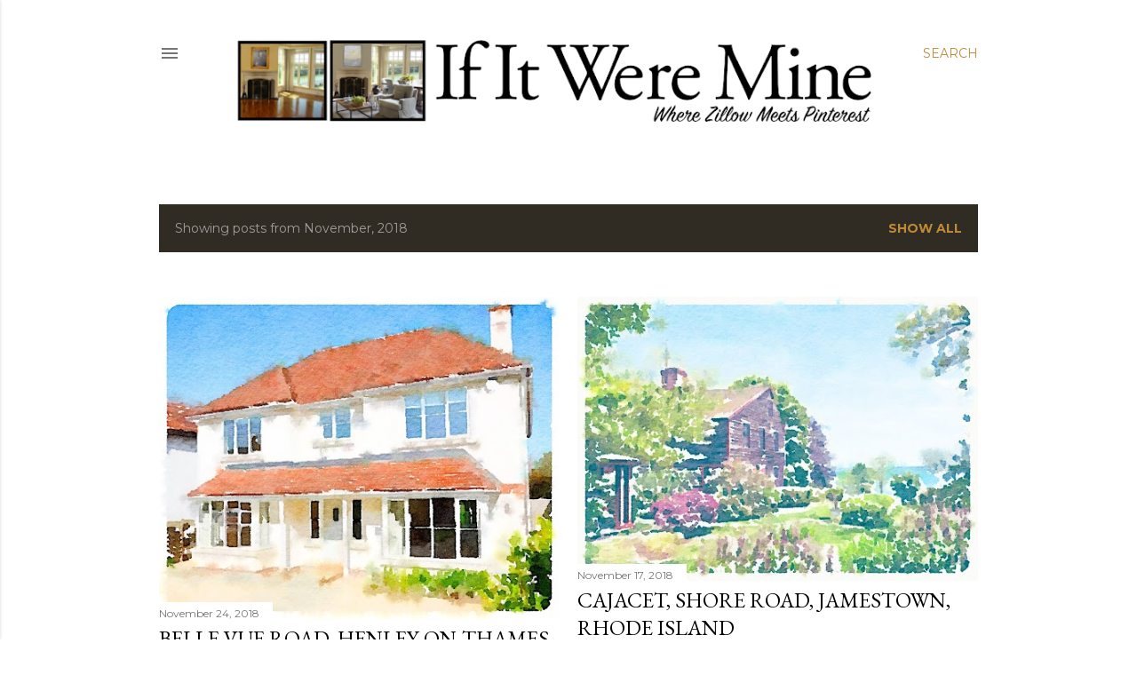

--- FILE ---
content_type: text/html; charset=UTF-8
request_url: https://www.ifitweremine.com/2018/11/
body_size: 31144
content:
<!DOCTYPE html>
<html dir='ltr' xmlns='http://www.w3.org/1999/xhtml' xmlns:b='http://www.google.com/2005/gml/b' xmlns:data='http://www.google.com/2005/gml/data' xmlns:expr='http://www.google.com/2005/gml/expr'>
<head>
<meta content='width=device-width, initial-scale=1' name='viewport'/>
<title>If It Were Mine</title>
<meta content='text/html; charset=UTF-8' http-equiv='Content-Type'/>
<!-- Chrome, Firefox OS and Opera -->
<meta content='#ffffff' name='theme-color'/>
<!-- Windows Phone -->
<meta content='#ffffff' name='msapplication-navbutton-color'/>
<meta content='blogger' name='generator'/>
<link href='https://www.ifitweremine.com/favicon.ico' rel='icon' type='image/x-icon'/>
<link href='https://www.ifitweremine.com/2018/11/' rel='canonical'/>
<link rel="alternate" type="application/atom+xml" title="If It Were Mine - Atom" href="https://www.ifitweremine.com/feeds/posts/default" />
<link rel="alternate" type="application/rss+xml" title="If It Were Mine - RSS" href="https://www.ifitweremine.com/feeds/posts/default?alt=rss" />
<link rel="service.post" type="application/atom+xml" title="If It Were Mine - Atom" href="https://www.blogger.com/feeds/5369970495237278853/posts/default" />
<!--Can't find substitution for tag [blog.ieCssRetrofitLinks]-->
<meta content='https://www.ifitweremine.com/2018/11/' property='og:url'/>
<meta content='If It Were Mine' property='og:title'/>
<meta content='Where Zillow meets Pinterest' property='og:description'/>
<meta content='https://blogger.googleusercontent.com/img/b/R29vZ2xl/AVvXsEhsr2Pl1OIZjxs9hnsq2kLXAIXw_1AaIMDpdOVng8rPUv73ffPGzRLSSvZWehD3vrrs-6PRT5bWGROlvTwiSNrOzSKXiVAQW5k_pUGrUxE6syqWe4d8UtxmqYptBm-x9MahecbxkuQY7BzM/w1200-h630-p-k-no-nu/BellevueWaterlogue.jpg' property='og:image'/>
<meta content='https://blogger.googleusercontent.com/img/b/R29vZ2xl/AVvXsEgskzvdev3_KmumHjMe3qmnEM4LTAZaq1XDLnOrPM4faEKcTh2Ykw961MFNnHBXHZ8cWDAV45eD7pmGlpNKjBiIhyXM5Su8fHYfIENshOAEpQyRjO9qR-dZeUAGjjAKh8NuHoD87D6eLl9B/w1200-h630-p-k-no-nu/bayberryWaterlogue.jpg' property='og:image'/>
<meta content='https://blogger.googleusercontent.com/img/b/R29vZ2xl/AVvXsEgam6SkT9ayDKV3QHw3bWtjFGRht_QxAfG1PLwAQ6JM9VxR2xT8Q5eu4ex07k7MXZxd4vDeifTZFUVg1EJiqD9uOF8pj1aGKQQ19yrPzPnKmjVBEe4t9tFtitke8K7PURPuUrWzRT2Ldrciwfu4vGUHrUedKHWAoUwN1hZxGOmiqep6ZyrCPEu5i_qPdQ/w1200-h630-p-k-no-nu/olathewaterlogue.jpg' property='og:image'/>
<meta content='https://blogger.googleusercontent.com/img/b/R29vZ2xl/AVvXsEgqoW09uJ8WCq4Ma_IcZ-u8K99l3H9QqkcT4dGpzq2wHzyBF81lkOdLc4ZoilWaxvKNV47MZY9xjiY95EQwTOWnPKlOBYKoARpy0sXr-e-Y-OnwKgvkDZ0ccLgim_3uB9kVPjM7vR6JerE7/w1200-h630-p-k-no-nu/Waterloguesparta.jpg' property='og:image'/>
<style type='text/css'>@font-face{font-family:'EB Garamond';font-style:normal;font-weight:400;font-display:swap;src:url(//fonts.gstatic.com/s/ebgaramond/v32/SlGDmQSNjdsmc35JDF1K5E55YMjF_7DPuGi-6_RkCY9_WamXgHlIbvw.woff2)format('woff2');unicode-range:U+0460-052F,U+1C80-1C8A,U+20B4,U+2DE0-2DFF,U+A640-A69F,U+FE2E-FE2F;}@font-face{font-family:'EB Garamond';font-style:normal;font-weight:400;font-display:swap;src:url(//fonts.gstatic.com/s/ebgaramond/v32/SlGDmQSNjdsmc35JDF1K5E55YMjF_7DPuGi-6_RkAI9_WamXgHlIbvw.woff2)format('woff2');unicode-range:U+0301,U+0400-045F,U+0490-0491,U+04B0-04B1,U+2116;}@font-face{font-family:'EB Garamond';font-style:normal;font-weight:400;font-display:swap;src:url(//fonts.gstatic.com/s/ebgaramond/v32/SlGDmQSNjdsmc35JDF1K5E55YMjF_7DPuGi-6_RkCI9_WamXgHlIbvw.woff2)format('woff2');unicode-range:U+1F00-1FFF;}@font-face{font-family:'EB Garamond';font-style:normal;font-weight:400;font-display:swap;src:url(//fonts.gstatic.com/s/ebgaramond/v32/SlGDmQSNjdsmc35JDF1K5E55YMjF_7DPuGi-6_RkB49_WamXgHlIbvw.woff2)format('woff2');unicode-range:U+0370-0377,U+037A-037F,U+0384-038A,U+038C,U+038E-03A1,U+03A3-03FF;}@font-face{font-family:'EB Garamond';font-style:normal;font-weight:400;font-display:swap;src:url(//fonts.gstatic.com/s/ebgaramond/v32/SlGDmQSNjdsmc35JDF1K5E55YMjF_7DPuGi-6_RkC49_WamXgHlIbvw.woff2)format('woff2');unicode-range:U+0102-0103,U+0110-0111,U+0128-0129,U+0168-0169,U+01A0-01A1,U+01AF-01B0,U+0300-0301,U+0303-0304,U+0308-0309,U+0323,U+0329,U+1EA0-1EF9,U+20AB;}@font-face{font-family:'EB Garamond';font-style:normal;font-weight:400;font-display:swap;src:url(//fonts.gstatic.com/s/ebgaramond/v32/SlGDmQSNjdsmc35JDF1K5E55YMjF_7DPuGi-6_RkCo9_WamXgHlIbvw.woff2)format('woff2');unicode-range:U+0100-02BA,U+02BD-02C5,U+02C7-02CC,U+02CE-02D7,U+02DD-02FF,U+0304,U+0308,U+0329,U+1D00-1DBF,U+1E00-1E9F,U+1EF2-1EFF,U+2020,U+20A0-20AB,U+20AD-20C0,U+2113,U+2C60-2C7F,U+A720-A7FF;}@font-face{font-family:'EB Garamond';font-style:normal;font-weight:400;font-display:swap;src:url(//fonts.gstatic.com/s/ebgaramond/v32/SlGDmQSNjdsmc35JDF1K5E55YMjF_7DPuGi-6_RkBI9_WamXgHlI.woff2)format('woff2');unicode-range:U+0000-00FF,U+0131,U+0152-0153,U+02BB-02BC,U+02C6,U+02DA,U+02DC,U+0304,U+0308,U+0329,U+2000-206F,U+20AC,U+2122,U+2191,U+2193,U+2212,U+2215,U+FEFF,U+FFFD;}@font-face{font-family:'Lora';font-style:normal;font-weight:400;font-display:swap;src:url(//fonts.gstatic.com/s/lora/v37/0QI6MX1D_JOuGQbT0gvTJPa787weuxJMkq18ndeYxZ2JTg.woff2)format('woff2');unicode-range:U+0460-052F,U+1C80-1C8A,U+20B4,U+2DE0-2DFF,U+A640-A69F,U+FE2E-FE2F;}@font-face{font-family:'Lora';font-style:normal;font-weight:400;font-display:swap;src:url(//fonts.gstatic.com/s/lora/v37/0QI6MX1D_JOuGQbT0gvTJPa787weuxJFkq18ndeYxZ2JTg.woff2)format('woff2');unicode-range:U+0301,U+0400-045F,U+0490-0491,U+04B0-04B1,U+2116;}@font-face{font-family:'Lora';font-style:normal;font-weight:400;font-display:swap;src:url(//fonts.gstatic.com/s/lora/v37/0QI6MX1D_JOuGQbT0gvTJPa787weuxI9kq18ndeYxZ2JTg.woff2)format('woff2');unicode-range:U+0302-0303,U+0305,U+0307-0308,U+0310,U+0312,U+0315,U+031A,U+0326-0327,U+032C,U+032F-0330,U+0332-0333,U+0338,U+033A,U+0346,U+034D,U+0391-03A1,U+03A3-03A9,U+03B1-03C9,U+03D1,U+03D5-03D6,U+03F0-03F1,U+03F4-03F5,U+2016-2017,U+2034-2038,U+203C,U+2040,U+2043,U+2047,U+2050,U+2057,U+205F,U+2070-2071,U+2074-208E,U+2090-209C,U+20D0-20DC,U+20E1,U+20E5-20EF,U+2100-2112,U+2114-2115,U+2117-2121,U+2123-214F,U+2190,U+2192,U+2194-21AE,U+21B0-21E5,U+21F1-21F2,U+21F4-2211,U+2213-2214,U+2216-22FF,U+2308-230B,U+2310,U+2319,U+231C-2321,U+2336-237A,U+237C,U+2395,U+239B-23B7,U+23D0,U+23DC-23E1,U+2474-2475,U+25AF,U+25B3,U+25B7,U+25BD,U+25C1,U+25CA,U+25CC,U+25FB,U+266D-266F,U+27C0-27FF,U+2900-2AFF,U+2B0E-2B11,U+2B30-2B4C,U+2BFE,U+3030,U+FF5B,U+FF5D,U+1D400-1D7FF,U+1EE00-1EEFF;}@font-face{font-family:'Lora';font-style:normal;font-weight:400;font-display:swap;src:url(//fonts.gstatic.com/s/lora/v37/0QI6MX1D_JOuGQbT0gvTJPa787weuxIvkq18ndeYxZ2JTg.woff2)format('woff2');unicode-range:U+0001-000C,U+000E-001F,U+007F-009F,U+20DD-20E0,U+20E2-20E4,U+2150-218F,U+2190,U+2192,U+2194-2199,U+21AF,U+21E6-21F0,U+21F3,U+2218-2219,U+2299,U+22C4-22C6,U+2300-243F,U+2440-244A,U+2460-24FF,U+25A0-27BF,U+2800-28FF,U+2921-2922,U+2981,U+29BF,U+29EB,U+2B00-2BFF,U+4DC0-4DFF,U+FFF9-FFFB,U+10140-1018E,U+10190-1019C,U+101A0,U+101D0-101FD,U+102E0-102FB,U+10E60-10E7E,U+1D2C0-1D2D3,U+1D2E0-1D37F,U+1F000-1F0FF,U+1F100-1F1AD,U+1F1E6-1F1FF,U+1F30D-1F30F,U+1F315,U+1F31C,U+1F31E,U+1F320-1F32C,U+1F336,U+1F378,U+1F37D,U+1F382,U+1F393-1F39F,U+1F3A7-1F3A8,U+1F3AC-1F3AF,U+1F3C2,U+1F3C4-1F3C6,U+1F3CA-1F3CE,U+1F3D4-1F3E0,U+1F3ED,U+1F3F1-1F3F3,U+1F3F5-1F3F7,U+1F408,U+1F415,U+1F41F,U+1F426,U+1F43F,U+1F441-1F442,U+1F444,U+1F446-1F449,U+1F44C-1F44E,U+1F453,U+1F46A,U+1F47D,U+1F4A3,U+1F4B0,U+1F4B3,U+1F4B9,U+1F4BB,U+1F4BF,U+1F4C8-1F4CB,U+1F4D6,U+1F4DA,U+1F4DF,U+1F4E3-1F4E6,U+1F4EA-1F4ED,U+1F4F7,U+1F4F9-1F4FB,U+1F4FD-1F4FE,U+1F503,U+1F507-1F50B,U+1F50D,U+1F512-1F513,U+1F53E-1F54A,U+1F54F-1F5FA,U+1F610,U+1F650-1F67F,U+1F687,U+1F68D,U+1F691,U+1F694,U+1F698,U+1F6AD,U+1F6B2,U+1F6B9-1F6BA,U+1F6BC,U+1F6C6-1F6CF,U+1F6D3-1F6D7,U+1F6E0-1F6EA,U+1F6F0-1F6F3,U+1F6F7-1F6FC,U+1F700-1F7FF,U+1F800-1F80B,U+1F810-1F847,U+1F850-1F859,U+1F860-1F887,U+1F890-1F8AD,U+1F8B0-1F8BB,U+1F8C0-1F8C1,U+1F900-1F90B,U+1F93B,U+1F946,U+1F984,U+1F996,U+1F9E9,U+1FA00-1FA6F,U+1FA70-1FA7C,U+1FA80-1FA89,U+1FA8F-1FAC6,U+1FACE-1FADC,U+1FADF-1FAE9,U+1FAF0-1FAF8,U+1FB00-1FBFF;}@font-face{font-family:'Lora';font-style:normal;font-weight:400;font-display:swap;src:url(//fonts.gstatic.com/s/lora/v37/0QI6MX1D_JOuGQbT0gvTJPa787weuxJOkq18ndeYxZ2JTg.woff2)format('woff2');unicode-range:U+0102-0103,U+0110-0111,U+0128-0129,U+0168-0169,U+01A0-01A1,U+01AF-01B0,U+0300-0301,U+0303-0304,U+0308-0309,U+0323,U+0329,U+1EA0-1EF9,U+20AB;}@font-face{font-family:'Lora';font-style:normal;font-weight:400;font-display:swap;src:url(//fonts.gstatic.com/s/lora/v37/0QI6MX1D_JOuGQbT0gvTJPa787weuxJPkq18ndeYxZ2JTg.woff2)format('woff2');unicode-range:U+0100-02BA,U+02BD-02C5,U+02C7-02CC,U+02CE-02D7,U+02DD-02FF,U+0304,U+0308,U+0329,U+1D00-1DBF,U+1E00-1E9F,U+1EF2-1EFF,U+2020,U+20A0-20AB,U+20AD-20C0,U+2113,U+2C60-2C7F,U+A720-A7FF;}@font-face{font-family:'Lora';font-style:normal;font-weight:400;font-display:swap;src:url(//fonts.gstatic.com/s/lora/v37/0QI6MX1D_JOuGQbT0gvTJPa787weuxJBkq18ndeYxZ0.woff2)format('woff2');unicode-range:U+0000-00FF,U+0131,U+0152-0153,U+02BB-02BC,U+02C6,U+02DA,U+02DC,U+0304,U+0308,U+0329,U+2000-206F,U+20AC,U+2122,U+2191,U+2193,U+2212,U+2215,U+FEFF,U+FFFD;}@font-face{font-family:'Montserrat';font-style:normal;font-weight:400;font-display:swap;src:url(//fonts.gstatic.com/s/montserrat/v31/JTUSjIg1_i6t8kCHKm459WRhyyTh89ZNpQ.woff2)format('woff2');unicode-range:U+0460-052F,U+1C80-1C8A,U+20B4,U+2DE0-2DFF,U+A640-A69F,U+FE2E-FE2F;}@font-face{font-family:'Montserrat';font-style:normal;font-weight:400;font-display:swap;src:url(//fonts.gstatic.com/s/montserrat/v31/JTUSjIg1_i6t8kCHKm459W1hyyTh89ZNpQ.woff2)format('woff2');unicode-range:U+0301,U+0400-045F,U+0490-0491,U+04B0-04B1,U+2116;}@font-face{font-family:'Montserrat';font-style:normal;font-weight:400;font-display:swap;src:url(//fonts.gstatic.com/s/montserrat/v31/JTUSjIg1_i6t8kCHKm459WZhyyTh89ZNpQ.woff2)format('woff2');unicode-range:U+0102-0103,U+0110-0111,U+0128-0129,U+0168-0169,U+01A0-01A1,U+01AF-01B0,U+0300-0301,U+0303-0304,U+0308-0309,U+0323,U+0329,U+1EA0-1EF9,U+20AB;}@font-face{font-family:'Montserrat';font-style:normal;font-weight:400;font-display:swap;src:url(//fonts.gstatic.com/s/montserrat/v31/JTUSjIg1_i6t8kCHKm459WdhyyTh89ZNpQ.woff2)format('woff2');unicode-range:U+0100-02BA,U+02BD-02C5,U+02C7-02CC,U+02CE-02D7,U+02DD-02FF,U+0304,U+0308,U+0329,U+1D00-1DBF,U+1E00-1E9F,U+1EF2-1EFF,U+2020,U+20A0-20AB,U+20AD-20C0,U+2113,U+2C60-2C7F,U+A720-A7FF;}@font-face{font-family:'Montserrat';font-style:normal;font-weight:400;font-display:swap;src:url(//fonts.gstatic.com/s/montserrat/v31/JTUSjIg1_i6t8kCHKm459WlhyyTh89Y.woff2)format('woff2');unicode-range:U+0000-00FF,U+0131,U+0152-0153,U+02BB-02BC,U+02C6,U+02DA,U+02DC,U+0304,U+0308,U+0329,U+2000-206F,U+20AC,U+2122,U+2191,U+2193,U+2212,U+2215,U+FEFF,U+FFFD;}@font-face{font-family:'Montserrat';font-style:normal;font-weight:700;font-display:swap;src:url(//fonts.gstatic.com/s/montserrat/v31/JTUSjIg1_i6t8kCHKm459WRhyyTh89ZNpQ.woff2)format('woff2');unicode-range:U+0460-052F,U+1C80-1C8A,U+20B4,U+2DE0-2DFF,U+A640-A69F,U+FE2E-FE2F;}@font-face{font-family:'Montserrat';font-style:normal;font-weight:700;font-display:swap;src:url(//fonts.gstatic.com/s/montserrat/v31/JTUSjIg1_i6t8kCHKm459W1hyyTh89ZNpQ.woff2)format('woff2');unicode-range:U+0301,U+0400-045F,U+0490-0491,U+04B0-04B1,U+2116;}@font-face{font-family:'Montserrat';font-style:normal;font-weight:700;font-display:swap;src:url(//fonts.gstatic.com/s/montserrat/v31/JTUSjIg1_i6t8kCHKm459WZhyyTh89ZNpQ.woff2)format('woff2');unicode-range:U+0102-0103,U+0110-0111,U+0128-0129,U+0168-0169,U+01A0-01A1,U+01AF-01B0,U+0300-0301,U+0303-0304,U+0308-0309,U+0323,U+0329,U+1EA0-1EF9,U+20AB;}@font-face{font-family:'Montserrat';font-style:normal;font-weight:700;font-display:swap;src:url(//fonts.gstatic.com/s/montserrat/v31/JTUSjIg1_i6t8kCHKm459WdhyyTh89ZNpQ.woff2)format('woff2');unicode-range:U+0100-02BA,U+02BD-02C5,U+02C7-02CC,U+02CE-02D7,U+02DD-02FF,U+0304,U+0308,U+0329,U+1D00-1DBF,U+1E00-1E9F,U+1EF2-1EFF,U+2020,U+20A0-20AB,U+20AD-20C0,U+2113,U+2C60-2C7F,U+A720-A7FF;}@font-face{font-family:'Montserrat';font-style:normal;font-weight:700;font-display:swap;src:url(//fonts.gstatic.com/s/montserrat/v31/JTUSjIg1_i6t8kCHKm459WlhyyTh89Y.woff2)format('woff2');unicode-range:U+0000-00FF,U+0131,U+0152-0153,U+02BB-02BC,U+02C6,U+02DA,U+02DC,U+0304,U+0308,U+0329,U+2000-206F,U+20AC,U+2122,U+2191,U+2193,U+2212,U+2215,U+FEFF,U+FFFD;}</style>
<style id='page-skin-1' type='text/css'><!--
/*! normalize.css v3.0.1 | MIT License | git.io/normalize */html{font-family:sans-serif;-ms-text-size-adjust:100%;-webkit-text-size-adjust:100%}body{margin:0}article,aside,details,figcaption,figure,footer,header,hgroup,main,nav,section,summary{display:block}audio,canvas,progress,video{display:inline-block;vertical-align:baseline}audio:not([controls]){display:none;height:0}[hidden],template{display:none}a{background:transparent}a:active,a:hover{outline:0}abbr[title]{border-bottom:1px dotted}b,strong{font-weight:bold}dfn{font-style:italic}h1{font-size:2em;margin:.67em 0}mark{background:#ff0;color:#000}small{font-size:80%}sub,sup{font-size:75%;line-height:0;position:relative;vertical-align:baseline}sup{top:-0.5em}sub{bottom:-0.25em}img{border:0}svg:not(:root){overflow:hidden}figure{margin:1em 40px}hr{-moz-box-sizing:content-box;box-sizing:content-box;height:0}pre{overflow:auto}code,kbd,pre,samp{font-family:monospace,monospace;font-size:1em}button,input,optgroup,select,textarea{color:inherit;font:inherit;margin:0}button{overflow:visible}button,select{text-transform:none}button,html input[type="button"],input[type="reset"],input[type="submit"]{-webkit-appearance:button;cursor:pointer}button[disabled],html input[disabled]{cursor:default}button::-moz-focus-inner,input::-moz-focus-inner{border:0;padding:0}input{line-height:normal}input[type="checkbox"],input[type="radio"]{box-sizing:border-box;padding:0}input[type="number"]::-webkit-inner-spin-button,input[type="number"]::-webkit-outer-spin-button{height:auto}input[type="search"]{-webkit-appearance:textfield;-moz-box-sizing:content-box;-webkit-box-sizing:content-box;box-sizing:content-box}input[type="search"]::-webkit-search-cancel-button,input[type="search"]::-webkit-search-decoration{-webkit-appearance:none}fieldset{border:1px solid #c0c0c0;margin:0 2px;padding:.35em .625em .75em}legend{border:0;padding:0}textarea{overflow:auto}optgroup{font-weight:bold}table{border-collapse:collapse;border-spacing:0}td,th{padding:0}
/*!************************************************
* Blogger Template Style
* Name: Soho
**************************************************/
body{
overflow-wrap:break-word;
word-break:break-word;
word-wrap:break-word
}
.hidden{
display:none
}
.invisible{
visibility:hidden
}
.container::after,.float-container::after{
clear:both;
content:'';
display:table
}
.clearboth{
clear:both
}
#comments .comment .comment-actions,.subscribe-popup .FollowByEmail .follow-by-email-submit{
background:0 0;
border:0;
box-shadow:none;
color:#bf8b38;
cursor:pointer;
font-size:14px;
font-weight:700;
outline:0;
text-decoration:none;
text-transform:uppercase;
width:auto
}
.dim-overlay{
background-color:rgba(0,0,0,.54);
height:100vh;
left:0;
position:fixed;
top:0;
width:100%
}
#sharing-dim-overlay{
background-color:transparent
}
input::-ms-clear{
display:none
}
.blogger-logo,.svg-icon-24.blogger-logo{
fill:#ff9800;
opacity:1
}
.loading-spinner-large{
-webkit-animation:mspin-rotate 1.568s infinite linear;
animation:mspin-rotate 1.568s infinite linear;
height:48px;
overflow:hidden;
position:absolute;
width:48px;
z-index:200
}
.loading-spinner-large>div{
-webkit-animation:mspin-revrot 5332ms infinite steps(4);
animation:mspin-revrot 5332ms infinite steps(4)
}
.loading-spinner-large>div>div{
-webkit-animation:mspin-singlecolor-large-film 1333ms infinite steps(81);
animation:mspin-singlecolor-large-film 1333ms infinite steps(81);
background-size:100%;
height:48px;
width:3888px
}
.mspin-black-large>div>div,.mspin-grey_54-large>div>div{
background-image:url(https://www.blogblog.com/indie/mspin_black_large.svg)
}
.mspin-white-large>div>div{
background-image:url(https://www.blogblog.com/indie/mspin_white_large.svg)
}
.mspin-grey_54-large{
opacity:.54
}
@-webkit-keyframes mspin-singlecolor-large-film{
from{
-webkit-transform:translateX(0);
transform:translateX(0)
}
to{
-webkit-transform:translateX(-3888px);
transform:translateX(-3888px)
}
}
@keyframes mspin-singlecolor-large-film{
from{
-webkit-transform:translateX(0);
transform:translateX(0)
}
to{
-webkit-transform:translateX(-3888px);
transform:translateX(-3888px)
}
}
@-webkit-keyframes mspin-rotate{
from{
-webkit-transform:rotate(0);
transform:rotate(0)
}
to{
-webkit-transform:rotate(360deg);
transform:rotate(360deg)
}
}
@keyframes mspin-rotate{
from{
-webkit-transform:rotate(0);
transform:rotate(0)
}
to{
-webkit-transform:rotate(360deg);
transform:rotate(360deg)
}
}
@-webkit-keyframes mspin-revrot{
from{
-webkit-transform:rotate(0);
transform:rotate(0)
}
to{
-webkit-transform:rotate(-360deg);
transform:rotate(-360deg)
}
}
@keyframes mspin-revrot{
from{
-webkit-transform:rotate(0);
transform:rotate(0)
}
to{
-webkit-transform:rotate(-360deg);
transform:rotate(-360deg)
}
}
.skip-navigation{
background-color:#fff;
box-sizing:border-box;
color:#000;
display:block;
height:0;
left:0;
line-height:50px;
overflow:hidden;
padding-top:0;
position:fixed;
text-align:center;
top:0;
-webkit-transition:box-shadow .3s,height .3s,padding-top .3s;
transition:box-shadow .3s,height .3s,padding-top .3s;
width:100%;
z-index:900
}
.skip-navigation:focus{
box-shadow:0 4px 5px 0 rgba(0,0,0,.14),0 1px 10px 0 rgba(0,0,0,.12),0 2px 4px -1px rgba(0,0,0,.2);
height:50px
}
#main{
outline:0
}
.main-heading{
position:absolute;
clip:rect(1px,1px,1px,1px);
padding:0;
border:0;
height:1px;
width:1px;
overflow:hidden
}
.Attribution{
margin-top:1em;
text-align:center
}
.Attribution .blogger img,.Attribution .blogger svg{
vertical-align:bottom
}
.Attribution .blogger img{
margin-right:.5em
}
.Attribution div{
line-height:24px;
margin-top:.5em
}
.Attribution .copyright,.Attribution .image-attribution{
font-size:.7em;
margin-top:1.5em
}
.BLOG_mobile_video_class{
display:none
}
.bg-photo{
background-attachment:scroll!important
}
body .CSS_LIGHTBOX{
z-index:900
}
.extendable .show-less,.extendable .show-more{
border-color:#bf8b38;
color:#bf8b38;
margin-top:8px
}
.extendable .show-less.hidden,.extendable .show-more.hidden{
display:none
}
.inline-ad{
display:none;
max-width:100%;
overflow:hidden
}
.adsbygoogle{
display:block
}
#cookieChoiceInfo{
bottom:0;
top:auto
}
iframe.b-hbp-video{
border:0
}
.post-body img{
max-width:100%
}
.post-body iframe{
max-width:100%
}
.post-body a[imageanchor="1"]{
display:inline-block
}
.byline{
margin-right:1em
}
.byline:last-child{
margin-right:0
}
.link-copied-dialog{
max-width:520px;
outline:0
}
.link-copied-dialog .modal-dialog-buttons{
margin-top:8px
}
.link-copied-dialog .goog-buttonset-default{
background:0 0;
border:0
}
.link-copied-dialog .goog-buttonset-default:focus{
outline:0
}
.paging-control-container{
margin-bottom:16px
}
.paging-control-container .paging-control{
display:inline-block
}
.paging-control-container .comment-range-text::after,.paging-control-container .paging-control{
color:#bf8b38
}
.paging-control-container .comment-range-text,.paging-control-container .paging-control{
margin-right:8px
}
.paging-control-container .comment-range-text::after,.paging-control-container .paging-control::after{
content:'\00B7';
cursor:default;
padding-left:8px;
pointer-events:none
}
.paging-control-container .comment-range-text:last-child::after,.paging-control-container .paging-control:last-child::after{
content:none
}
.byline.reactions iframe{
height:20px
}
.b-notification{
color:#000;
background-color:#fff;
border-bottom:solid 1px #000;
box-sizing:border-box;
padding:16px 32px;
text-align:center
}
.b-notification.visible{
-webkit-transition:margin-top .3s cubic-bezier(.4,0,.2,1);
transition:margin-top .3s cubic-bezier(.4,0,.2,1)
}
.b-notification.invisible{
position:absolute
}
.b-notification-close{
position:absolute;
right:8px;
top:8px
}
.no-posts-message{
line-height:40px;
text-align:center
}
@media screen and (max-width:1162px){
body.item-view .post-body a[imageanchor="1"][style*="float: left;"],body.item-view .post-body a[imageanchor="1"][style*="float: right;"]{
float:none!important;
clear:none!important
}
body.item-view .post-body a[imageanchor="1"] img{
display:block;
height:auto;
margin:0 auto
}
body.item-view .post-body>.separator:first-child>a[imageanchor="1"]:first-child{
margin-top:20px
}
.post-body a[imageanchor]{
display:block
}
body.item-view .post-body a[imageanchor="1"]{
margin-left:0!important;
margin-right:0!important
}
body.item-view .post-body a[imageanchor="1"]+a[imageanchor="1"]{
margin-top:16px
}
}
.item-control{
display:none
}
#comments{
border-top:1px dashed rgba(0,0,0,.54);
margin-top:20px;
padding:20px
}
#comments .comment-thread ol{
margin:0;
padding-left:0;
padding-left:0
}
#comments .comment .comment-replybox-single,#comments .comment-thread .comment-replies{
margin-left:60px
}
#comments .comment-thread .thread-count{
display:none
}
#comments .comment{
list-style-type:none;
padding:0 0 30px;
position:relative
}
#comments .comment .comment{
padding-bottom:8px
}
.comment .avatar-image-container{
position:absolute
}
.comment .avatar-image-container img{
border-radius:50%
}
.avatar-image-container svg,.comment .avatar-image-container .avatar-icon{
border-radius:50%;
border:solid 1px #000000;
box-sizing:border-box;
fill:#000000;
height:35px;
margin:0;
padding:7px;
width:35px
}
.comment .comment-block{
margin-top:10px;
margin-left:60px;
padding-bottom:0
}
#comments .comment-author-header-wrapper{
margin-left:40px
}
#comments .comment .thread-expanded .comment-block{
padding-bottom:20px
}
#comments .comment .comment-header .user,#comments .comment .comment-header .user a{
color:#000000;
font-style:normal;
font-weight:700
}
#comments .comment .comment-actions{
bottom:0;
margin-bottom:15px;
position:absolute
}
#comments .comment .comment-actions>*{
margin-right:8px
}
#comments .comment .comment-header .datetime{
bottom:0;
color:rgba(0, 0, 0, 0.54);
display:inline-block;
font-size:13px;
font-style:italic;
margin-left:8px
}
#comments .comment .comment-footer .comment-timestamp a,#comments .comment .comment-header .datetime a{
color:rgba(0, 0, 0, 0.54)
}
#comments .comment .comment-content,.comment .comment-body{
margin-top:12px;
word-break:break-word
}
.comment-body{
margin-bottom:12px
}
#comments.embed[data-num-comments="0"]{
border:0;
margin-top:0;
padding-top:0
}
#comments.embed[data-num-comments="0"] #comment-post-message,#comments.embed[data-num-comments="0"] div.comment-form>p,#comments.embed[data-num-comments="0"] p.comment-footer{
display:none
}
#comment-editor-src{
display:none
}
.comments .comments-content .loadmore.loaded{
max-height:0;
opacity:0;
overflow:hidden
}
.extendable .remaining-items{
height:0;
overflow:hidden;
-webkit-transition:height .3s cubic-bezier(.4,0,.2,1);
transition:height .3s cubic-bezier(.4,0,.2,1)
}
.extendable .remaining-items.expanded{
height:auto
}
.svg-icon-24,.svg-icon-24-button{
cursor:pointer;
height:24px;
width:24px;
min-width:24px
}
.touch-icon{
margin:-12px;
padding:12px
}
.touch-icon:active,.touch-icon:focus{
background-color:rgba(153,153,153,.4);
border-radius:50%
}
svg:not(:root).touch-icon{
overflow:visible
}
html[dir=rtl] .rtl-reversible-icon{
-webkit-transform:scaleX(-1);
-ms-transform:scaleX(-1);
transform:scaleX(-1)
}
.svg-icon-24-button,.touch-icon-button{
background:0 0;
border:0;
margin:0;
outline:0;
padding:0
}
.touch-icon-button .touch-icon:active,.touch-icon-button .touch-icon:focus{
background-color:transparent
}
.touch-icon-button:active .touch-icon,.touch-icon-button:focus .touch-icon{
background-color:rgba(153,153,153,.4);
border-radius:50%
}
.Profile .default-avatar-wrapper .avatar-icon{
border-radius:50%;
border:solid 1px #000000;
box-sizing:border-box;
fill:#000000;
margin:0
}
.Profile .individual .default-avatar-wrapper .avatar-icon{
padding:25px
}
.Profile .individual .avatar-icon,.Profile .individual .profile-img{
height:120px;
width:120px
}
.Profile .team .default-avatar-wrapper .avatar-icon{
padding:8px
}
.Profile .team .avatar-icon,.Profile .team .default-avatar-wrapper,.Profile .team .profile-img{
height:40px;
width:40px
}
.snippet-container{
margin:0;
position:relative;
overflow:hidden
}
.snippet-fade{
bottom:0;
box-sizing:border-box;
position:absolute;
width:96px
}
.snippet-fade{
right:0
}
.snippet-fade:after{
content:'\2026'
}
.snippet-fade:after{
float:right
}
.centered-top-container.sticky{
left:0;
position:fixed;
right:0;
top:0;
width:auto;
z-index:50;
-webkit-transition-property:opacity,-webkit-transform;
transition-property:opacity,-webkit-transform;
transition-property:transform,opacity;
transition-property:transform,opacity,-webkit-transform;
-webkit-transition-duration:.2s;
transition-duration:.2s;
-webkit-transition-timing-function:cubic-bezier(.4,0,.2,1);
transition-timing-function:cubic-bezier(.4,0,.2,1)
}
.centered-top-placeholder{
display:none
}
.collapsed-header .centered-top-placeholder{
display:block
}
.centered-top-container .Header .replaced h1,.centered-top-placeholder .Header .replaced h1{
display:none
}
.centered-top-container.sticky .Header .replaced h1{
display:block
}
.centered-top-container.sticky .Header .header-widget{
background:0 0
}
.centered-top-container.sticky .Header .header-image-wrapper{
display:none
}
.centered-top-container img,.centered-top-placeholder img{
max-width:100%
}
.collapsible{
-webkit-transition:height .3s cubic-bezier(.4,0,.2,1);
transition:height .3s cubic-bezier(.4,0,.2,1)
}
.collapsible,.collapsible>summary{
display:block;
overflow:hidden
}
.collapsible>:not(summary){
display:none
}
.collapsible[open]>:not(summary){
display:block
}
.collapsible:focus,.collapsible>summary:focus{
outline:0
}
.collapsible>summary{
cursor:pointer;
display:block;
padding:0
}
.collapsible:focus>summary,.collapsible>summary:focus{
background-color:transparent
}
.collapsible>summary::-webkit-details-marker{
display:none
}
.collapsible-title{
-webkit-box-align:center;
-webkit-align-items:center;
-ms-flex-align:center;
align-items:center;
display:-webkit-box;
display:-webkit-flex;
display:-ms-flexbox;
display:flex
}
.collapsible-title .title{
-webkit-box-flex:1;
-webkit-flex:1 1 auto;
-ms-flex:1 1 auto;
flex:1 1 auto;
-webkit-box-ordinal-group:1;
-webkit-order:0;
-ms-flex-order:0;
order:0;
overflow:hidden;
text-overflow:ellipsis;
white-space:nowrap
}
.collapsible-title .chevron-down,.collapsible[open] .collapsible-title .chevron-up{
display:block
}
.collapsible-title .chevron-up,.collapsible[open] .collapsible-title .chevron-down{
display:none
}
.flat-button{
cursor:pointer;
display:inline-block;
font-weight:700;
text-transform:uppercase;
border-radius:2px;
padding:8px;
margin:-8px
}
.flat-icon-button{
background:0 0;
border:0;
margin:0;
outline:0;
padding:0;
margin:-12px;
padding:12px;
cursor:pointer;
box-sizing:content-box;
display:inline-block;
line-height:0
}
.flat-icon-button,.flat-icon-button .splash-wrapper{
border-radius:50%
}
.flat-icon-button .splash.animate{
-webkit-animation-duration:.3s;
animation-duration:.3s
}
.overflowable-container{
max-height:28px;
overflow:hidden;
position:relative
}
.overflow-button{
cursor:pointer
}
#overflowable-dim-overlay{
background:0 0
}
.overflow-popup{
box-shadow:0 2px 2px 0 rgba(0,0,0,.14),0 3px 1px -2px rgba(0,0,0,.2),0 1px 5px 0 rgba(0,0,0,.12);
background-color:#ffffff;
left:0;
max-width:calc(100% - 32px);
position:absolute;
top:0;
visibility:hidden;
z-index:101
}
.overflow-popup ul{
list-style:none
}
.overflow-popup .tabs li,.overflow-popup li{
display:block;
height:auto
}
.overflow-popup .tabs li{
padding-left:0;
padding-right:0
}
.overflow-button.hidden,.overflow-popup .tabs li.hidden,.overflow-popup li.hidden{
display:none
}
.search{
display:-webkit-box;
display:-webkit-flex;
display:-ms-flexbox;
display:flex;
line-height:24px;
width:24px
}
.search.focused{
width:100%
}
.search.focused .section{
width:100%
}
.search form{
z-index:101
}
.search h3{
display:none
}
.search form{
display:-webkit-box;
display:-webkit-flex;
display:-ms-flexbox;
display:flex;
-webkit-box-flex:1;
-webkit-flex:1 0 0;
-ms-flex:1 0 0px;
flex:1 0 0;
border-bottom:solid 1px transparent;
padding-bottom:8px
}
.search form>*{
display:none
}
.search.focused form>*{
display:block
}
.search .search-input label{
display:none
}
.centered-top-placeholder.cloned .search form{
z-index:30
}
.search.focused form{
border-color:rgba(0, 0, 0, 0.54);
position:relative;
width:auto
}
.collapsed-header .centered-top-container .search.focused form{
border-bottom-color:transparent
}
.search-expand{
-webkit-box-flex:0;
-webkit-flex:0 0 auto;
-ms-flex:0 0 auto;
flex:0 0 auto
}
.search-expand-text{
display:none
}
.search-close{
display:inline;
vertical-align:middle
}
.search-input{
-webkit-box-flex:1;
-webkit-flex:1 0 1px;
-ms-flex:1 0 1px;
flex:1 0 1px
}
.search-input input{
background:0 0;
border:0;
box-sizing:border-box;
color:rgba(0, 0, 0, 0.54);
display:inline-block;
outline:0;
width:calc(100% - 48px)
}
.search-input input.no-cursor{
color:transparent;
text-shadow:0 0 0 rgba(0, 0, 0, 0.54)
}
.collapsed-header .centered-top-container .search-action,.collapsed-header .centered-top-container .search-input input{
color:rgba(0, 0, 0, 0.54)
}
.collapsed-header .centered-top-container .search-input input.no-cursor{
color:transparent;
text-shadow:0 0 0 rgba(0, 0, 0, 0.54)
}
.collapsed-header .centered-top-container .search-input input.no-cursor:focus,.search-input input.no-cursor:focus{
outline:0
}
.search-focused>*{
visibility:hidden
}
.search-focused .search,.search-focused .search-icon{
visibility:visible
}
.search.focused .search-action{
display:block
}
.search.focused .search-action:disabled{
opacity:.3
}
.widget.Sharing .sharing-button{
display:none
}
.widget.Sharing .sharing-buttons li{
padding:0
}
.widget.Sharing .sharing-buttons li span{
display:none
}
.post-share-buttons{
position:relative
}
.centered-bottom .share-buttons .svg-icon-24,.share-buttons .svg-icon-24{
fill:#000000
}
.sharing-open.touch-icon-button:active .touch-icon,.sharing-open.touch-icon-button:focus .touch-icon{
background-color:transparent
}
.share-buttons{
background-color:#ffffff;
border-radius:2px;
box-shadow:0 2px 2px 0 rgba(0,0,0,.14),0 3px 1px -2px rgba(0,0,0,.2),0 1px 5px 0 rgba(0,0,0,.12);
color:#000000;
list-style:none;
margin:0;
padding:8px 0;
position:absolute;
top:-11px;
min-width:200px;
z-index:101
}
.share-buttons.hidden{
display:none
}
.sharing-button{
background:0 0;
border:0;
margin:0;
outline:0;
padding:0;
cursor:pointer
}
.share-buttons li{
margin:0;
height:48px
}
.share-buttons li:last-child{
margin-bottom:0
}
.share-buttons li .sharing-platform-button{
box-sizing:border-box;
cursor:pointer;
display:block;
height:100%;
margin-bottom:0;
padding:0 16px;
position:relative;
width:100%
}
.share-buttons li .sharing-platform-button:focus,.share-buttons li .sharing-platform-button:hover{
background-color:rgba(128,128,128,.1);
outline:0
}
.share-buttons li svg[class*=" sharing-"],.share-buttons li svg[class^=sharing-]{
position:absolute;
top:10px
}
.share-buttons li span.sharing-platform-button{
position:relative;
top:0
}
.share-buttons li .platform-sharing-text{
display:block;
font-size:16px;
line-height:48px;
white-space:nowrap
}
.share-buttons li .platform-sharing-text{
margin-left:56px
}
.sidebar-container{
background-color:#f7f7f7;
max-width:284px;
overflow-y:auto;
-webkit-transition-property:-webkit-transform;
transition-property:-webkit-transform;
transition-property:transform;
transition-property:transform,-webkit-transform;
-webkit-transition-duration:.3s;
transition-duration:.3s;
-webkit-transition-timing-function:cubic-bezier(0,0,.2,1);
transition-timing-function:cubic-bezier(0,0,.2,1);
width:284px;
z-index:101;
-webkit-overflow-scrolling:touch
}
.sidebar-container .navigation{
line-height:0;
padding:16px
}
.sidebar-container .sidebar-back{
cursor:pointer
}
.sidebar-container .widget{
background:0 0;
margin:0 16px;
padding:16px 0
}
.sidebar-container .widget .title{
color:rgba(0, 0, 0, 0.54);
margin:0
}
.sidebar-container .widget ul{
list-style:none;
margin:0;
padding:0
}
.sidebar-container .widget ul ul{
margin-left:1em
}
.sidebar-container .widget li{
font-size:16px;
line-height:normal
}
.sidebar-container .widget+.widget{
border-top:1px dashed rgba(0, 0, 0, 0.54)
}
.BlogArchive li{
margin:16px 0
}
.BlogArchive li:last-child{
margin-bottom:0
}
.Label li a{
display:inline-block
}
.BlogArchive .post-count,.Label .label-count{
float:right;
margin-left:.25em
}
.BlogArchive .post-count::before,.Label .label-count::before{
content:'('
}
.BlogArchive .post-count::after,.Label .label-count::after{
content:')'
}
.widget.Translate .skiptranslate>div{
display:block!important
}
.widget.Profile .profile-link{
display:-webkit-box;
display:-webkit-flex;
display:-ms-flexbox;
display:flex
}
.widget.Profile .team-member .default-avatar-wrapper,.widget.Profile .team-member .profile-img{
-webkit-box-flex:0;
-webkit-flex:0 0 auto;
-ms-flex:0 0 auto;
flex:0 0 auto;
margin-right:1em
}
.widget.Profile .individual .profile-link{
-webkit-box-orient:vertical;
-webkit-box-direction:normal;
-webkit-flex-direction:column;
-ms-flex-direction:column;
flex-direction:column
}
.widget.Profile .team .profile-link .profile-name{
-webkit-align-self:center;
-ms-flex-item-align:center;
-ms-grid-row-align:center;
align-self:center;
display:block;
-webkit-box-flex:1;
-webkit-flex:1 1 auto;
-ms-flex:1 1 auto;
flex:1 1 auto
}
.dim-overlay{
background-color:rgba(0,0,0,.54);
z-index:100
}
body.sidebar-visible{
overflow-y:hidden
}
@media screen and (max-width:1439px){
.sidebar-container{
bottom:0;
position:fixed;
top:0;
left:0;
right:auto
}
.sidebar-container.sidebar-invisible{
-webkit-transition-timing-function:cubic-bezier(.4,0,.6,1);
transition-timing-function:cubic-bezier(.4,0,.6,1)
}
html[dir=ltr] .sidebar-container.sidebar-invisible{
-webkit-transform:translateX(-284px);
-ms-transform:translateX(-284px);
transform:translateX(-284px)
}
html[dir=rtl] .sidebar-container.sidebar-invisible{
-webkit-transform:translateX(284px);
-ms-transform:translateX(284px);
transform:translateX(284px)
}
}
@media screen and (min-width:1440px){
.sidebar-container{
position:absolute;
top:0;
left:0;
right:auto
}
.sidebar-container .navigation{
display:none
}
}
.dialog{
box-shadow:0 2px 2px 0 rgba(0,0,0,.14),0 3px 1px -2px rgba(0,0,0,.2),0 1px 5px 0 rgba(0,0,0,.12);
background:#ffffff;
box-sizing:border-box;
color:#000000;
padding:30px;
position:fixed;
text-align:center;
width:calc(100% - 24px);
z-index:101
}
.dialog input[type=email],.dialog input[type=text]{
background-color:transparent;
border:0;
border-bottom:solid 1px rgba(0,0,0,.12);
color:#000000;
display:block;
font-family:EB Garamond, serif;
font-size:16px;
line-height:24px;
margin:auto;
padding-bottom:7px;
outline:0;
text-align:center;
width:100%
}
.dialog input[type=email]::-webkit-input-placeholder,.dialog input[type=text]::-webkit-input-placeholder{
color:#000000
}
.dialog input[type=email]::-moz-placeholder,.dialog input[type=text]::-moz-placeholder{
color:#000000
}
.dialog input[type=email]:-ms-input-placeholder,.dialog input[type=text]:-ms-input-placeholder{
color:#000000
}
.dialog input[type=email]::placeholder,.dialog input[type=text]::placeholder{
color:#000000
}
.dialog input[type=email]:focus,.dialog input[type=text]:focus{
border-bottom:solid 2px #bf8b38;
padding-bottom:6px
}
.dialog input.no-cursor{
color:transparent;
text-shadow:0 0 0 #000000
}
.dialog input.no-cursor:focus{
outline:0
}
.dialog input.no-cursor:focus{
outline:0
}
.dialog input[type=submit]{
font-family:EB Garamond, serif
}
.dialog .goog-buttonset-default{
color:#bf8b38
}
.subscribe-popup{
max-width:364px
}
.subscribe-popup h3{
color:#000000;
font-size:1.8em;
margin-top:0
}
.subscribe-popup .FollowByEmail h3{
display:none
}
.subscribe-popup .FollowByEmail .follow-by-email-submit{
color:#bf8b38;
display:inline-block;
margin:0 auto;
margin-top:24px;
width:auto;
white-space:normal
}
.subscribe-popup .FollowByEmail .follow-by-email-submit:disabled{
cursor:default;
opacity:.3
}
@media (max-width:800px){
.blog-name div.widget.Subscribe{
margin-bottom:16px
}
body.item-view .blog-name div.widget.Subscribe{
margin:8px auto 16px auto;
width:100%
}
}
body#layout .bg-photo,body#layout .bg-photo-overlay{
display:none
}
body#layout .page_body{
padding:0;
position:relative;
top:0
}
body#layout .page{
display:inline-block;
left:inherit;
position:relative;
vertical-align:top;
width:540px
}
body#layout .centered{
max-width:954px
}
body#layout .navigation{
display:none
}
body#layout .sidebar-container{
display:inline-block;
width:40%
}
body#layout .hamburger-menu,body#layout .search{
display:none
}
body{
background-color:#ffffff;
color:#000000;
font:normal 400 20px EB Garamond, serif;
height:100%;
margin:0;
min-height:100vh
}
h1,h2,h3,h4,h5,h6{
font-weight:400
}
a{
color:#bf8b38;
text-decoration:none
}
.dim-overlay{
z-index:100
}
body.sidebar-visible .page_body{
overflow-y:scroll
}
.widget .title{
color:rgba(0, 0, 0, 0.54);
font:normal 400 12px Montserrat, sans-serif
}
.extendable .show-less,.extendable .show-more{
color:#bf8b38;
font:normal 400 12px Montserrat, sans-serif;
margin:12px -8px 0 -8px;
text-transform:uppercase
}
.footer .widget,.main .widget{
margin:50px 0
}
.main .widget .title{
text-transform:uppercase
}
.inline-ad{
display:block;
margin-top:50px
}
.adsbygoogle{
text-align:center
}
.page_body{
display:-webkit-box;
display:-webkit-flex;
display:-ms-flexbox;
display:flex;
-webkit-box-orient:vertical;
-webkit-box-direction:normal;
-webkit-flex-direction:column;
-ms-flex-direction:column;
flex-direction:column;
min-height:100vh;
position:relative;
z-index:20
}
.page_body>*{
-webkit-box-flex:0;
-webkit-flex:0 0 auto;
-ms-flex:0 0 auto;
flex:0 0 auto
}
.page_body>#footer{
margin-top:auto
}
.centered-bottom,.centered-top{
margin:0 32px;
max-width:100%
}
.centered-top{
padding-bottom:12px;
padding-top:12px
}
.sticky .centered-top{
padding-bottom:0;
padding-top:0
}
.centered-top-container,.centered-top-placeholder{
background:#ffffff
}
.centered-top{
display:-webkit-box;
display:-webkit-flex;
display:-ms-flexbox;
display:flex;
-webkit-flex-wrap:wrap;
-ms-flex-wrap:wrap;
flex-wrap:wrap;
-webkit-box-pack:justify;
-webkit-justify-content:space-between;
-ms-flex-pack:justify;
justify-content:space-between;
position:relative
}
.sticky .centered-top{
-webkit-flex-wrap:nowrap;
-ms-flex-wrap:nowrap;
flex-wrap:nowrap
}
.centered-top-container .svg-icon-24,.centered-top-placeholder .svg-icon-24{
fill:rgba(0, 0, 0, 0.54)
}
.back-button-container,.hamburger-menu-container{
-webkit-box-flex:0;
-webkit-flex:0 0 auto;
-ms-flex:0 0 auto;
flex:0 0 auto;
height:48px;
-webkit-box-ordinal-group:2;
-webkit-order:1;
-ms-flex-order:1;
order:1
}
.sticky .back-button-container,.sticky .hamburger-menu-container{
-webkit-box-ordinal-group:2;
-webkit-order:1;
-ms-flex-order:1;
order:1
}
.back-button,.hamburger-menu,.search-expand-icon{
cursor:pointer;
margin-top:0
}
.search{
-webkit-box-align:start;
-webkit-align-items:flex-start;
-ms-flex-align:start;
align-items:flex-start;
-webkit-box-flex:0;
-webkit-flex:0 0 auto;
-ms-flex:0 0 auto;
flex:0 0 auto;
height:48px;
margin-left:24px;
-webkit-box-ordinal-group:4;
-webkit-order:3;
-ms-flex-order:3;
order:3
}
.search,.search.focused{
width:auto
}
.search.focused{
position:static
}
.sticky .search{
display:none;
-webkit-box-ordinal-group:5;
-webkit-order:4;
-ms-flex-order:4;
order:4
}
.search .section{
right:0;
margin-top:12px;
position:absolute;
top:12px;
width:0
}
.sticky .search .section{
top:0
}
.search-expand{
background:0 0;
border:0;
margin:0;
outline:0;
padding:0;
color:#bf8b38;
cursor:pointer;
-webkit-box-flex:0;
-webkit-flex:0 0 auto;
-ms-flex:0 0 auto;
flex:0 0 auto;
font:normal 400 12px Montserrat, sans-serif;
text-transform:uppercase;
word-break:normal
}
.search.focused .search-expand{
visibility:hidden
}
.search .dim-overlay{
background:0 0
}
.search.focused .section{
max-width:400px
}
.search.focused form{
border-color:rgba(0, 0, 0, 0.54);
height:24px
}
.search.focused .search-input{
display:-webkit-box;
display:-webkit-flex;
display:-ms-flexbox;
display:flex;
-webkit-box-flex:1;
-webkit-flex:1 1 auto;
-ms-flex:1 1 auto;
flex:1 1 auto
}
.search-input input{
-webkit-box-flex:1;
-webkit-flex:1 1 auto;
-ms-flex:1 1 auto;
flex:1 1 auto;
font:normal 400 16px Montserrat, sans-serif
}
.search input[type=submit]{
display:none
}
.subscribe-section-container{
-webkit-box-flex:1;
-webkit-flex:1 0 auto;
-ms-flex:1 0 auto;
flex:1 0 auto;
margin-left:24px;
-webkit-box-ordinal-group:3;
-webkit-order:2;
-ms-flex-order:2;
order:2;
text-align:right
}
.sticky .subscribe-section-container{
-webkit-box-flex:0;
-webkit-flex:0 0 auto;
-ms-flex:0 0 auto;
flex:0 0 auto;
-webkit-box-ordinal-group:4;
-webkit-order:3;
-ms-flex-order:3;
order:3
}
.subscribe-button{
background:0 0;
border:0;
margin:0;
outline:0;
padding:0;
color:#bf8b38;
cursor:pointer;
display:inline-block;
font:normal 400 12px Montserrat, sans-serif;
line-height:48px;
margin:0;
text-transform:uppercase;
word-break:normal
}
.subscribe-popup h3{
color:rgba(0, 0, 0, 0.54);
font:normal 400 12px Montserrat, sans-serif;
margin-bottom:24px;
text-transform:uppercase
}
.subscribe-popup div.widget.FollowByEmail .follow-by-email-address{
color:#000000;
font:normal 400 12px Montserrat, sans-serif
}
.subscribe-popup div.widget.FollowByEmail .follow-by-email-submit{
color:#bf8b38;
font:normal 400 12px Montserrat, sans-serif;
margin-top:24px;
text-transform:uppercase
}
.blog-name{
-webkit-box-flex:1;
-webkit-flex:1 1 100%;
-ms-flex:1 1 100%;
flex:1 1 100%;
-webkit-box-ordinal-group:5;
-webkit-order:4;
-ms-flex-order:4;
order:4;
overflow:hidden
}
.sticky .blog-name{
-webkit-box-flex:1;
-webkit-flex:1 1 auto;
-ms-flex:1 1 auto;
flex:1 1 auto;
margin:0 12px;
-webkit-box-ordinal-group:3;
-webkit-order:2;
-ms-flex-order:2;
order:2
}
body.search-view .centered-top.search-focused .blog-name{
display:none
}
.widget.Header h1{
font:normal 400 18px EB Garamond, serif;
margin:0;
text-transform:uppercase
}
.widget.Header h1,.widget.Header h1 a{
color:#000000
}
.widget.Header p{
color:rgba(0, 0, 0, 0.54);
font:normal 400 12px Montserrat, sans-serif;
line-height:1.7
}
.sticky .widget.Header h1{
font-size:16px;
line-height:48px;
overflow:hidden;
overflow-wrap:normal;
text-overflow:ellipsis;
white-space:nowrap;
word-wrap:normal
}
.sticky .widget.Header p{
display:none
}
.sticky{
box-shadow:0 1px 3px rgba(0, 0, 0, 0.1)
}
#page_list_top .widget.PageList{
font:normal 400 14px Montserrat, sans-serif;
line-height:28px
}
#page_list_top .widget.PageList .title{
display:none
}
#page_list_top .widget.PageList .overflowable-contents{
overflow:hidden
}
#page_list_top .widget.PageList .overflowable-contents ul{
list-style:none;
margin:0;
padding:0
}
#page_list_top .widget.PageList .overflow-popup ul{
list-style:none;
margin:0;
padding:0 20px
}
#page_list_top .widget.PageList .overflowable-contents li{
display:inline-block
}
#page_list_top .widget.PageList .overflowable-contents li.hidden{
display:none
}
#page_list_top .widget.PageList .overflowable-contents li:not(:first-child):before{
color:rgba(0, 0, 0, 0.54);
content:'\00b7'
}
#page_list_top .widget.PageList .overflow-button a,#page_list_top .widget.PageList .overflow-popup li a,#page_list_top .widget.PageList .overflowable-contents li a{
color:rgba(0, 0, 0, 0.54);
font:normal 400 14px Montserrat, sans-serif;
line-height:28px;
text-transform:uppercase
}
#page_list_top .widget.PageList .overflow-popup li.selected a,#page_list_top .widget.PageList .overflowable-contents li.selected a{
color:rgba(0, 0, 0, 0.54);
font:normal 700 14px Montserrat, sans-serif;
line-height:28px
}
#page_list_top .widget.PageList .overflow-button{
display:inline
}
.sticky #page_list_top{
display:none
}
body.homepage-view .hero-image.has-image{
background:#ffffff none no-repeat scroll center center;
background-attachment:scroll;
background-color:#ffffff;
background-size:cover;
height:62.5vw;
max-height:75vh;
min-height:200px;
width:100%
}
.post-filter-message{
background-color:#302c24;
color:rgba(255, 255, 255, 0.54);
display:-webkit-box;
display:-webkit-flex;
display:-ms-flexbox;
display:flex;
-webkit-flex-wrap:wrap;
-ms-flex-wrap:wrap;
flex-wrap:wrap;
font:normal 400 12px Montserrat, sans-serif;
-webkit-box-pack:justify;
-webkit-justify-content:space-between;
-ms-flex-pack:justify;
justify-content:space-between;
margin-top:50px;
padding:18px
}
.post-filter-message .message-container{
-webkit-box-flex:1;
-webkit-flex:1 1 auto;
-ms-flex:1 1 auto;
flex:1 1 auto;
min-width:0
}
.post-filter-message .home-link-container{
-webkit-box-flex:0;
-webkit-flex:0 0 auto;
-ms-flex:0 0 auto;
flex:0 0 auto
}
.post-filter-message .search-label,.post-filter-message .search-query{
color:rgba(255, 255, 255, 0.87);
font:normal 700 12px Montserrat, sans-serif;
text-transform:uppercase
}
.post-filter-message .home-link,.post-filter-message .home-link a{
color:#bf8b38;
font:normal 700 12px Montserrat, sans-serif;
text-transform:uppercase
}
.widget.FeaturedPost .thumb.hero-thumb{
background-position:center;
background-size:cover;
height:360px
}
.widget.FeaturedPost .featured-post-snippet:before{
content:'\2014'
}
.snippet-container,.snippet-fade{
font:normal 400 14px Lora, serif;
line-height:23.8px
}
.snippet-container{
max-height:166.6px;
overflow:hidden
}
.snippet-fade{
background:-webkit-linear-gradient(left,#ffffff 0,#ffffff 20%,rgba(255, 255, 255, 0) 100%);
background:linear-gradient(to left,#ffffff 0,#ffffff 20%,rgba(255, 255, 255, 0) 100%);
color:#000000
}
.post-sidebar{
display:none
}
.widget.Blog .blog-posts .post-outer-container{
width:100%
}
.no-posts{
text-align:center
}
body.feed-view .widget.Blog .blog-posts .post-outer-container,body.item-view .widget.Blog .blog-posts .post-outer{
margin-bottom:50px
}
.widget.Blog .post.no-featured-image,.widget.PopularPosts .post.no-featured-image{
background-color:#302c24;
padding:30px
}
.widget.Blog .post>.post-share-buttons-top{
right:0;
position:absolute;
top:0
}
.widget.Blog .post>.post-share-buttons-bottom{
bottom:0;
right:0;
position:absolute
}
.blog-pager{
text-align:right
}
.blog-pager a{
color:#bf8b38;
font:normal 400 12px Montserrat, sans-serif;
text-transform:uppercase
}
.blog-pager .blog-pager-newer-link,.blog-pager .home-link{
display:none
}
.post-title{
font:normal 400 20px EB Garamond, serif;
margin:0;
text-transform:uppercase
}
.post-title,.post-title a{
color:#000000
}
.post.no-featured-image .post-title,.post.no-featured-image .post-title a{
color:#ffffff
}
body.item-view .post-body-container:before{
content:'\2014'
}
.post-body{
color:#000000;
font:normal 400 14px Lora, serif;
line-height:1.7
}
.post-body blockquote{
color:#000000;
font:normal 400 16px Montserrat, sans-serif;
line-height:1.7;
margin-left:0;
margin-right:0
}
.post-body img{
height:auto;
max-width:100%
}
.post-body .tr-caption{
color:#000000;
font:normal 400 12px Montserrat, sans-serif;
line-height:1.7
}
.snippet-thumbnail{
position:relative
}
.snippet-thumbnail .post-header{
background:#ffffff;
bottom:0;
margin-bottom:0;
padding-right:15px;
padding-bottom:5px;
padding-top:5px;
position:absolute
}
.snippet-thumbnail img{
width:100%
}
.post-footer,.post-header{
margin:8px 0
}
body.item-view .widget.Blog .post-header{
margin:0 0 16px 0
}
body.item-view .widget.Blog .post-footer{
margin:50px 0 0 0
}
.widget.FeaturedPost .post-footer{
display:-webkit-box;
display:-webkit-flex;
display:-ms-flexbox;
display:flex;
-webkit-flex-wrap:wrap;
-ms-flex-wrap:wrap;
flex-wrap:wrap;
-webkit-box-pack:justify;
-webkit-justify-content:space-between;
-ms-flex-pack:justify;
justify-content:space-between
}
.widget.FeaturedPost .post-footer>*{
-webkit-box-flex:0;
-webkit-flex:0 1 auto;
-ms-flex:0 1 auto;
flex:0 1 auto
}
.widget.FeaturedPost .post-footer,.widget.FeaturedPost .post-footer a,.widget.FeaturedPost .post-footer button{
line-height:1.7
}
.jump-link{
margin:-8px
}
.post-header,.post-header a,.post-header button{
color:rgba(0, 0, 0, 0.54);
font:normal 400 12px Montserrat, sans-serif
}
.post.no-featured-image .post-header,.post.no-featured-image .post-header a,.post.no-featured-image .post-header button{
color:rgba(255, 255, 255, 0.54)
}
.post-footer,.post-footer a,.post-footer button{
color:#bf8b38;
font:normal 400 12px Montserrat, sans-serif
}
.post.no-featured-image .post-footer,.post.no-featured-image .post-footer a,.post.no-featured-image .post-footer button{
color:#bf8b38
}
body.item-view .post-footer-line{
line-height:2.3
}
.byline{
display:inline-block
}
.byline .flat-button{
text-transform:none
}
.post-header .byline:not(:last-child):after{
content:'\00b7'
}
.post-header .byline:not(:last-child){
margin-right:0
}
.byline.post-labels a{
display:inline-block;
word-break:break-all
}
.byline.post-labels a:not(:last-child):after{
content:','
}
.byline.reactions .reactions-label{
line-height:22px;
vertical-align:top
}
.post-share-buttons{
margin-left:0
}
.share-buttons{
background-color:#fafafa;
border-radius:0;
box-shadow:0 1px 1px 1px rgba(0, 0, 0, 0.1);
color:#000000;
font:normal 400 16px Montserrat, sans-serif
}
.share-buttons .svg-icon-24{
fill:#bf8b38
}
#comment-holder .continue{
display:none
}
#comment-editor{
margin-bottom:20px;
margin-top:20px
}
.widget.Attribution,.widget.Attribution .copyright,.widget.Attribution .copyright a,.widget.Attribution .image-attribution,.widget.Attribution .image-attribution a,.widget.Attribution a{
color:rgba(0, 0, 0, 0.54);
font:normal 400 12px Montserrat, sans-serif
}
.widget.Attribution svg{
fill:rgba(0, 0, 0, 0.54)
}
.widget.Attribution .blogger a{
display:-webkit-box;
display:-webkit-flex;
display:-ms-flexbox;
display:flex;
-webkit-align-content:center;
-ms-flex-line-pack:center;
align-content:center;
-webkit-box-pack:center;
-webkit-justify-content:center;
-ms-flex-pack:center;
justify-content:center;
line-height:24px
}
.widget.Attribution .blogger svg{
margin-right:8px
}
.widget.Profile ul{
list-style:none;
padding:0
}
.widget.Profile .individual .default-avatar-wrapper,.widget.Profile .individual .profile-img{
border-radius:50%;
display:inline-block;
height:120px;
width:120px
}
.widget.Profile .individual .profile-data a,.widget.Profile .team .profile-name{
color:#000000;
font:normal 400 20px EB Garamond, serif;
text-transform:none
}
.widget.Profile .individual dd{
color:#000000;
font:normal 400 20px EB Garamond, serif;
margin:0 auto
}
.widget.Profile .individual .profile-link,.widget.Profile .team .visit-profile{
color:#bf8b38;
font:normal 400 12px Montserrat, sans-serif;
text-transform:uppercase
}
.widget.Profile .team .default-avatar-wrapper,.widget.Profile .team .profile-img{
border-radius:50%;
float:left;
height:40px;
width:40px
}
.widget.Profile .team .profile-link .profile-name-wrapper{
-webkit-box-flex:1;
-webkit-flex:1 1 auto;
-ms-flex:1 1 auto;
flex:1 1 auto
}
.widget.Label li,.widget.Label span.label-size{
color:#bf8b38;
display:inline-block;
font:normal 400 12px Montserrat, sans-serif;
word-break:break-all
}
.widget.Label li:not(:last-child):after,.widget.Label span.label-size:not(:last-child):after{
content:','
}
.widget.PopularPosts .post{
margin-bottom:50px
}
#comments{
border-top:none;
padding:0
}
#comments .comment .comment-footer,#comments .comment .comment-header,#comments .comment .comment-header .datetime,#comments .comment .comment-header .datetime a{
color:rgba(0, 0, 0, 0.54);
font:normal 400 12px Montserrat, sans-serif
}
#comments .comment .comment-author,#comments .comment .comment-author a,#comments .comment .comment-header .user,#comments .comment .comment-header .user a{
color:#000000;
font:normal 400 14px Montserrat, sans-serif
}
#comments .comment .comment-body,#comments .comment .comment-content{
color:#000000;
font:normal 400 14px Lora, serif
}
#comments .comment .comment-actions,#comments .footer,#comments .footer a,#comments .loadmore,#comments .paging-control{
color:#bf8b38;
font:normal 400 12px Montserrat, sans-serif;
text-transform:uppercase
}
#commentsHolder{
border-bottom:none;
border-top:none
}
#comments .comment-form h4{
position:absolute;
clip:rect(1px,1px,1px,1px);
padding:0;
border:0;
height:1px;
width:1px;
overflow:hidden
}
.sidebar-container{
background-color:#ffffff;
color:rgba(0, 0, 0, 0.54);
font:normal 400 14px Montserrat, sans-serif;
min-height:100%
}
html[dir=ltr] .sidebar-container{
box-shadow:1px 0 3px rgba(0, 0, 0, 0.1)
}
html[dir=rtl] .sidebar-container{
box-shadow:-1px 0 3px rgba(0, 0, 0, 0.1)
}
.sidebar-container a{
color:#bf8b38
}
.sidebar-container .svg-icon-24{
fill:rgba(0, 0, 0, 0.54)
}
.sidebar-container .widget{
margin:0;
margin-left:40px;
padding:40px;
padding-left:0
}
.sidebar-container .widget+.widget{
border-top:1px solid rgba(0, 0, 0, 0.54)
}
.sidebar-container .widget .title{
color:rgba(0, 0, 0, 0.54);
font:normal 400 16px Montserrat, sans-serif
}
.sidebar-container .widget ul li,.sidebar-container .widget.BlogArchive #ArchiveList li{
font:normal 400 14px Montserrat, sans-serif;
margin:1em 0 0 0
}
.sidebar-container .BlogArchive .post-count,.sidebar-container .Label .label-count{
float:none
}
.sidebar-container .Label li a{
display:inline
}
.sidebar-container .widget.Profile .default-avatar-wrapper .avatar-icon{
border-color:#000000;
fill:#000000
}
.sidebar-container .widget.Profile .individual{
text-align:center
}
.sidebar-container .widget.Profile .individual dd:before{
content:'\2014';
display:block
}
.sidebar-container .widget.Profile .individual .profile-data a,.sidebar-container .widget.Profile .team .profile-name{
color:#000000;
font:normal 400 24px EB Garamond, serif
}
.sidebar-container .widget.Profile .individual dd{
color:rgba(0, 0, 0, 0.87);
font:normal 400 12px Montserrat, sans-serif;
margin:0 30px
}
.sidebar-container .widget.Profile .individual .profile-link,.sidebar-container .widget.Profile .team .visit-profile{
color:#bf8b38;
font:normal 400 14px Montserrat, sans-serif
}
.sidebar-container .snippet-fade{
background:-webkit-linear-gradient(left,#ffffff 0,#ffffff 20%,rgba(255, 255, 255, 0) 100%);
background:linear-gradient(to left,#ffffff 0,#ffffff 20%,rgba(255, 255, 255, 0) 100%)
}
@media screen and (min-width:640px){
.centered-bottom,.centered-top{
margin:0 auto;
width:576px
}
.centered-top{
-webkit-flex-wrap:nowrap;
-ms-flex-wrap:nowrap;
flex-wrap:nowrap;
padding-bottom:24px;
padding-top:36px
}
.blog-name{
-webkit-box-flex:1;
-webkit-flex:1 1 auto;
-ms-flex:1 1 auto;
flex:1 1 auto;
min-width:0;
-webkit-box-ordinal-group:3;
-webkit-order:2;
-ms-flex-order:2;
order:2
}
.sticky .blog-name{
margin:0
}
.back-button-container,.hamburger-menu-container{
margin-right:36px;
-webkit-box-ordinal-group:2;
-webkit-order:1;
-ms-flex-order:1;
order:1
}
.search{
margin-left:36px;
-webkit-box-ordinal-group:5;
-webkit-order:4;
-ms-flex-order:4;
order:4
}
.search .section{
top:36px
}
.sticky .search{
display:block
}
.subscribe-section-container{
-webkit-box-flex:0;
-webkit-flex:0 0 auto;
-ms-flex:0 0 auto;
flex:0 0 auto;
margin-left:36px;
-webkit-box-ordinal-group:4;
-webkit-order:3;
-ms-flex-order:3;
order:3
}
.subscribe-button{
font:normal 400 14px Montserrat, sans-serif;
line-height:48px
}
.subscribe-popup h3{
font:normal 400 14px Montserrat, sans-serif
}
.subscribe-popup div.widget.FollowByEmail .follow-by-email-address{
font:normal 400 14px Montserrat, sans-serif
}
.subscribe-popup div.widget.FollowByEmail .follow-by-email-submit{
font:normal 400 14px Montserrat, sans-serif
}
.widget .title{
font:normal 400 14px Montserrat, sans-serif
}
.widget.Blog .post.no-featured-image,.widget.PopularPosts .post.no-featured-image{
padding:65px
}
.post-title{
font:normal 400 24px EB Garamond, serif
}
.blog-pager a{
font:normal 400 14px Montserrat, sans-serif
}
.widget.Header h1{
font:normal 400 36px EB Garamond, serif
}
.sticky .widget.Header h1{
font-size:24px
}
}
@media screen and (min-width:1162px){
.centered-bottom,.centered-top{
width:922px
}
.back-button-container,.hamburger-menu-container{
margin-right:48px
}
.search{
margin-left:48px
}
.search-expand{
font:normal 400 14px Montserrat, sans-serif;
line-height:48px
}
.search-expand-text{
display:block
}
.search-expand-icon{
display:none
}
.subscribe-section-container{
margin-left:48px
}
.post-filter-message{
font:normal 400 14px Montserrat, sans-serif
}
.post-filter-message .search-label,.post-filter-message .search-query{
font:normal 700 14px Montserrat, sans-serif
}
.post-filter-message .home-link{
font:normal 700 14px Montserrat, sans-serif
}
.widget.Blog .blog-posts .post-outer-container{
width:451px
}
body.item-view .widget.Blog .blog-posts .post-outer-container{
width:100%
}
body.item-view .widget.Blog .blog-posts .post-outer{
display:-webkit-box;
display:-webkit-flex;
display:-ms-flexbox;
display:flex
}
#comments,body.item-view .post-outer-container .inline-ad,body.item-view .widget.PopularPosts{
margin-left:220px;
width:682px
}
.post-sidebar{
box-sizing:border-box;
display:block;
font:normal 400 14px Montserrat, sans-serif;
padding-right:20px;
width:220px
}
.post-sidebar-item{
margin-bottom:30px
}
.post-sidebar-item ul{
list-style:none;
padding:0
}
.post-sidebar-item .sharing-button{
color:#bf8b38;
cursor:pointer;
display:inline-block;
font:normal 400 14px Montserrat, sans-serif;
line-height:normal;
word-break:normal
}
.post-sidebar-labels li{
margin-bottom:8px
}
body.item-view .widget.Blog .post{
width:682px
}
.widget.Blog .post.no-featured-image,.widget.PopularPosts .post.no-featured-image{
padding:100px 65px
}
.page .widget.FeaturedPost .post-content{
display:-webkit-box;
display:-webkit-flex;
display:-ms-flexbox;
display:flex;
-webkit-box-pack:justify;
-webkit-justify-content:space-between;
-ms-flex-pack:justify;
justify-content:space-between
}
.page .widget.FeaturedPost .thumb-link{
display:-webkit-box;
display:-webkit-flex;
display:-ms-flexbox;
display:flex
}
.page .widget.FeaturedPost .thumb.hero-thumb{
height:auto;
min-height:300px;
width:451px
}
.page .widget.FeaturedPost .post-content.has-featured-image .post-text-container{
width:425px
}
.page .widget.FeaturedPost .post-content.no-featured-image .post-text-container{
width:100%
}
.page .widget.FeaturedPost .post-header{
margin:0 0 8px 0
}
.page .widget.FeaturedPost .post-footer{
margin:8px 0 0 0
}
.post-body{
font:normal 400 16px Lora, serif;
line-height:1.7
}
.post-body blockquote{
font:normal 400 24px Montserrat, sans-serif;
line-height:1.7
}
.snippet-container,.snippet-fade{
font:normal 400 16px Lora, serif;
line-height:27.2px
}
.snippet-container{
max-height:326.4px
}
.widget.Profile .individual .profile-data a,.widget.Profile .team .profile-name{
font:normal 400 24px EB Garamond, serif
}
.widget.Profile .individual .profile-link,.widget.Profile .team .visit-profile{
font:normal 400 14px Montserrat, sans-serif
}
}
@media screen and (min-width:1440px){
body{
position:relative
}
.page_body{
margin-left:284px
}
.sticky .centered-top{
padding-left:284px
}
.hamburger-menu-container{
display:none
}
.sidebar-container{
overflow:visible;
z-index:32
}
}
.blog-pager .blog-pager-newer-link,
.blog-pager .blog-pager-older-link,
.blog-pager .home-link {
display: inline-block;
}
.blog-pager .blog-pager-newer-link {
float: left;
}
.blog-pager .blog-pager-older-link {
float:right;
}
.blog-pager {
text-align:center;
overflow:hidden;
}
--></style>
<style id='template-skin-1' type='text/css'><!--
body#layout .hidden,
body#layout .invisible {
display: inherit;
}
body#layout .page {
width: 60%;
}
body#layout.ltr .page {
float: right;
}
body#layout.rtl .page {
float: left;
}
body#layout .sidebar-container {
width: 40%;
}
body#layout.ltr .sidebar-container {
float: left;
}
body#layout.rtl .sidebar-container {
float: right;
}
--></style>
<script async='async' src='https://www.gstatic.com/external_hosted/imagesloaded/imagesloaded-3.1.8.min.js'></script>
<script async='async' src='https://www.gstatic.com/external_hosted/vanillamasonry-v3_1_5/masonry.pkgd.min.js'></script>
<script async='async' src='https://www.gstatic.com/external_hosted/clipboardjs/clipboard.min.js'></script>
<meta name='google-adsense-platform-account' content='ca-host-pub-1556223355139109'/>
<meta name='google-adsense-platform-domain' content='blogspot.com'/>

</head>
<body class='archive-view feed-view version-1-3-0 variant-fancy_light'>
<a class='skip-navigation' href='#main' tabindex='0'>
Skip to main content
</a>
<div class='page'>
<div class='page_body'>
<div class='main-page-body-content'>
<div class='centered-top-placeholder'></div>
<header class='centered-top-container' role='banner'>
<div class='centered-top'>
<div class='hamburger-menu-container'>
<svg class='svg-icon-24 touch-icon hamburger-menu'>
<use xlink:href='/responsive/sprite_v1_6.css.svg#ic_menu_black_24dp' xmlns:xlink='http://www.w3.org/1999/xlink'></use>
</svg>
</div>
<div class='search'>
<button aria-label='Search' class='search-expand touch-icon-button'>
<div class='search-expand-text'>Search</div>
<svg class='svg-icon-24 touch-icon search-expand-icon'>
<use xlink:href='/responsive/sprite_v1_6.css.svg#ic_search_black_24dp' xmlns:xlink='http://www.w3.org/1999/xlink'></use>
</svg>
</button>
<div class='section' id='search_top' name='Search (Top)'><div class='widget BlogSearch' data-version='2' id='BlogSearch1'>
<h3 class='title'>
Search This Blog
</h3>
<div class='widget-content' role='search'>
<form action='https://www.ifitweremine.com/search' target='_top'>
<div class='search-input'>
<input aria-label='Search this blog' autocomplete='off' name='q' placeholder='Search this blog' value=''/>
</div>
<label>
<input type='submit'/>
<svg class='svg-icon-24 touch-icon search-icon'>
<use xlink:href='/responsive/sprite_v1_6.css.svg#ic_search_black_24dp' xmlns:xlink='http://www.w3.org/1999/xlink'></use>
</svg>
</label>
</form>
</div>
</div></div>
</div>
<div class='blog-name'>
<div class='section' id='header' name='Header'><div class='widget Header' data-version='2' id='Header1'>
<div class='header-widget'>
<a class='header-image-wrapper' href='https://www.ifitweremine.com/'>
<img alt='If It Were Mine' data-original-height='94' data-original-width='611' src='https://blogger.googleusercontent.com/img/b/R29vZ2xl/AVvXsEjIwWwzXEZzCMcu1BD5MuI4f3ZD2qsFKaoYIuT8Cn6KnHsc5xLIK-CUVrySGUxvbvnSyRv06C1_gYG_goNl6kUGwqKpvXeevPcYrpkINmgC5PKZ36kUK14ikk6DUZuCZgeAdmjFMS7bICCj/s611/IfItWereMineUpdated.png' srcset='https://blogger.googleusercontent.com/img/b/R29vZ2xl/AVvXsEjIwWwzXEZzCMcu1BD5MuI4f3ZD2qsFKaoYIuT8Cn6KnHsc5xLIK-CUVrySGUxvbvnSyRv06C1_gYG_goNl6kUGwqKpvXeevPcYrpkINmgC5PKZ36kUK14ikk6DUZuCZgeAdmjFMS7bICCj/w120/IfItWereMineUpdated.png 120w, https://blogger.googleusercontent.com/img/b/R29vZ2xl/AVvXsEjIwWwzXEZzCMcu1BD5MuI4f3ZD2qsFKaoYIuT8Cn6KnHsc5xLIK-CUVrySGUxvbvnSyRv06C1_gYG_goNl6kUGwqKpvXeevPcYrpkINmgC5PKZ36kUK14ikk6DUZuCZgeAdmjFMS7bICCj/w240/IfItWereMineUpdated.png 240w, https://blogger.googleusercontent.com/img/b/R29vZ2xl/AVvXsEjIwWwzXEZzCMcu1BD5MuI4f3ZD2qsFKaoYIuT8Cn6KnHsc5xLIK-CUVrySGUxvbvnSyRv06C1_gYG_goNl6kUGwqKpvXeevPcYrpkINmgC5PKZ36kUK14ikk6DUZuCZgeAdmjFMS7bICCj/w480/IfItWereMineUpdated.png 480w, https://blogger.googleusercontent.com/img/b/R29vZ2xl/AVvXsEjIwWwzXEZzCMcu1BD5MuI4f3ZD2qsFKaoYIuT8Cn6KnHsc5xLIK-CUVrySGUxvbvnSyRv06C1_gYG_goNl6kUGwqKpvXeevPcYrpkINmgC5PKZ36kUK14ikk6DUZuCZgeAdmjFMS7bICCj/w640/IfItWereMineUpdated.png 640w, https://blogger.googleusercontent.com/img/b/R29vZ2xl/AVvXsEjIwWwzXEZzCMcu1BD5MuI4f3ZD2qsFKaoYIuT8Cn6KnHsc5xLIK-CUVrySGUxvbvnSyRv06C1_gYG_goNl6kUGwqKpvXeevPcYrpkINmgC5PKZ36kUK14ikk6DUZuCZgeAdmjFMS7bICCj/w800/IfItWereMineUpdated.png 800w'/>
</a>
<div class='replaced'>
<h1>
<a href='https://www.ifitweremine.com/'>
If It Were Mine
</a>
</h1>
</div>
</div>
</div></div>
<nav role='navigation'>
<div class='no-items section' id='page_list_top' name='Page List (Top)'>
</div>
</nav>
</div>
</div>
</header>
<div class='hero-image'>
</div>
<main class='centered-bottom' id='main' role='main' tabindex='-1'>
<h2 class='main-heading'>Posts</h2>
<div class='post-filter-message'>
<div class='message-container'>
Showing posts from November, 2018
</div>
<div class='home-link-container'>
<a class='home-link' href='https://www.ifitweremine.com/'>Show all</a>
</div>
</div>
<div class='main section' id='page_body' name='Page Body'>
<div class='widget Blog' data-version='2' id='Blog1'>
<div class='blog-posts hfeed container'>
<div class='post-outer-container'>
<div class='post-outer'>
<div class='post has-featured-image'>
<script type='application/ld+json'>{
  "@context": "http://schema.org",
  "@type": "BlogPosting",
  "mainEntityOfPage": {
    "@type": "WebPage",
    "@id": "https://www.ifitweremine.com/2018/11/henley-on-thames-oxfordshire.html"
  },
  "headline": "Belle Vue Road, Henley-on-Thames, Oxfordshire, England","description": "For some time now I\u0026#39;ve been wanting to feature a English \u0026quot;reception room\u0026quot; or brownstone-style living room, and this...","datePublished": "2018-11-24T05:00:00-08:00",
  "dateModified": "2022-03-24T15:26:21-07:00","image": {
    "@type": "ImageObject","url": "https://blogger.googleusercontent.com/img/b/R29vZ2xl/AVvXsEhsr2Pl1OIZjxs9hnsq2kLXAIXw_1AaIMDpdOVng8rPUv73ffPGzRLSSvZWehD3vrrs-6PRT5bWGROlvTwiSNrOzSKXiVAQW5k_pUGrUxE6syqWe4d8UtxmqYptBm-x9MahecbxkuQY7BzM/w1200-h630-p-k-no-nu/BellevueWaterlogue.jpg",
    "height": 630,
    "width": 1200},"publisher": {
    "@type": "Organization",
    "name": "Blogger",
    "logo": {
      "@type": "ImageObject",
      "url": "https://blogger.googleusercontent.com/img/b/U2hvZWJveA/AVvXsEgfMvYAhAbdHksiBA24JKmb2Tav6K0GviwztID3Cq4VpV96HaJfy0viIu8z1SSw_G9n5FQHZWSRao61M3e58ImahqBtr7LiOUS6m_w59IvDYwjmMcbq3fKW4JSbacqkbxTo8B90dWp0Cese92xfLMPe_tg11g/h60/",
      "width": 206,
      "height": 60
    }
  },"author": {
    "@type": "Person",
    "name": "Vicki"
  }
}</script>
<div class='snippet-thumbnail'>
<a href='https://www.ifitweremine.com/2018/11/henley-on-thames-oxfordshire.html'>
<img alt='Image' sizes='(max-width: 576px) 100vw, (max-width: 1024px) 576px, 490px' src='https://blogger.googleusercontent.com/img/b/R29vZ2xl/AVvXsEhsr2Pl1OIZjxs9hnsq2kLXAIXw_1AaIMDpdOVng8rPUv73ffPGzRLSSvZWehD3vrrs-6PRT5bWGROlvTwiSNrOzSKXiVAQW5k_pUGrUxE6syqWe4d8UtxmqYptBm-x9MahecbxkuQY7BzM/s400/BellevueWaterlogue.jpg' srcset='https://blogger.googleusercontent.com/img/b/R29vZ2xl/AVvXsEhsr2Pl1OIZjxs9hnsq2kLXAIXw_1AaIMDpdOVng8rPUv73ffPGzRLSSvZWehD3vrrs-6PRT5bWGROlvTwiSNrOzSKXiVAQW5k_pUGrUxE6syqWe4d8UtxmqYptBm-x9MahecbxkuQY7BzM/w320/BellevueWaterlogue.jpg 320w, https://blogger.googleusercontent.com/img/b/R29vZ2xl/AVvXsEhsr2Pl1OIZjxs9hnsq2kLXAIXw_1AaIMDpdOVng8rPUv73ffPGzRLSSvZWehD3vrrs-6PRT5bWGROlvTwiSNrOzSKXiVAQW5k_pUGrUxE6syqWe4d8UtxmqYptBm-x9MahecbxkuQY7BzM/w490/BellevueWaterlogue.jpg 490w, https://blogger.googleusercontent.com/img/b/R29vZ2xl/AVvXsEhsr2Pl1OIZjxs9hnsq2kLXAIXw_1AaIMDpdOVng8rPUv73ffPGzRLSSvZWehD3vrrs-6PRT5bWGROlvTwiSNrOzSKXiVAQW5k_pUGrUxE6syqWe4d8UtxmqYptBm-x9MahecbxkuQY7BzM/w576/BellevueWaterlogue.jpg 576w, https://blogger.googleusercontent.com/img/b/R29vZ2xl/AVvXsEhsr2Pl1OIZjxs9hnsq2kLXAIXw_1AaIMDpdOVng8rPUv73ffPGzRLSSvZWehD3vrrs-6PRT5bWGROlvTwiSNrOzSKXiVAQW5k_pUGrUxE6syqWe4d8UtxmqYptBm-x9MahecbxkuQY7BzM/w1152/BellevueWaterlogue.jpg 1152w'/>
</a>
<div class='post-header'>
<div class='post-header-line-1'>
<span class='byline post-timestamp'>
<meta content='https://www.ifitweremine.com/2018/11/henley-on-thames-oxfordshire.html'/>
<a class='timestamp-link' href='https://www.ifitweremine.com/2018/11/henley-on-thames-oxfordshire.html' rel='bookmark' title='permanent link'>
<time class='published' datetime='2018-11-24T05:00:00-08:00' title='2018-11-24T05:00:00-08:00'>
November 24, 2018
</time>
</a>
</span>
</div>
</div>
</div>
<a name='3626033724727991735'></a>
<h3 class='post-title entry-title'>
<a href='https://www.ifitweremine.com/2018/11/henley-on-thames-oxfordshire.html'>Belle Vue Road, Henley-on-Thames, Oxfordshire, England</a>
</h3>
<div class='post-footer'>
<div class='post-footer-line post-footer-line-0'>
<div class='byline post-share-buttons goog-inline-block'>
<div aria-owns='sharing-popup-Blog1-footer-0-3626033724727991735' class='sharing' data-title='Belle Vue Road, Henley-on-Thames, Oxfordshire, England'>
<button aria-controls='sharing-popup-Blog1-footer-0-3626033724727991735' aria-label='Share' class='sharing-button touch-icon-button' id='sharing-button-Blog1-footer-0-3626033724727991735' role='button'>
Share
</button>
<div class='share-buttons-container'>
<ul aria-hidden='true' aria-label='Share' class='share-buttons hidden' id='sharing-popup-Blog1-footer-0-3626033724727991735' role='menu'>
<li>
<span aria-label='Get link' class='sharing-platform-button sharing-element-link' data-href='https://www.blogger.com/share-post.g?blogID=5369970495237278853&postID=3626033724727991735&target=' data-url='https://www.ifitweremine.com/2018/11/henley-on-thames-oxfordshire.html' role='menuitem' tabindex='-1' title='Get link'>
<svg class='svg-icon-24 touch-icon sharing-link'>
<use xlink:href='/responsive/sprite_v1_6.css.svg#ic_24_link_dark' xmlns:xlink='http://www.w3.org/1999/xlink'></use>
</svg>
<span class='platform-sharing-text'>Get link</span>
</span>
</li>
<li>
<span aria-label='Share to Facebook' class='sharing-platform-button sharing-element-facebook' data-href='https://www.blogger.com/share-post.g?blogID=5369970495237278853&postID=3626033724727991735&target=facebook' data-url='https://www.ifitweremine.com/2018/11/henley-on-thames-oxfordshire.html' role='menuitem' tabindex='-1' title='Share to Facebook'>
<svg class='svg-icon-24 touch-icon sharing-facebook'>
<use xlink:href='/responsive/sprite_v1_6.css.svg#ic_24_facebook_dark' xmlns:xlink='http://www.w3.org/1999/xlink'></use>
</svg>
<span class='platform-sharing-text'>Facebook</span>
</span>
</li>
<li>
<span aria-label='Share to X' class='sharing-platform-button sharing-element-twitter' data-href='https://www.blogger.com/share-post.g?blogID=5369970495237278853&postID=3626033724727991735&target=twitter' data-url='https://www.ifitweremine.com/2018/11/henley-on-thames-oxfordshire.html' role='menuitem' tabindex='-1' title='Share to X'>
<svg class='svg-icon-24 touch-icon sharing-twitter'>
<use xlink:href='/responsive/sprite_v1_6.css.svg#ic_24_twitter_dark' xmlns:xlink='http://www.w3.org/1999/xlink'></use>
</svg>
<span class='platform-sharing-text'>X</span>
</span>
</li>
<li>
<span aria-label='Share to Pinterest' class='sharing-platform-button sharing-element-pinterest' data-href='https://www.blogger.com/share-post.g?blogID=5369970495237278853&postID=3626033724727991735&target=pinterest' data-url='https://www.ifitweremine.com/2018/11/henley-on-thames-oxfordshire.html' role='menuitem' tabindex='-1' title='Share to Pinterest'>
<svg class='svg-icon-24 touch-icon sharing-pinterest'>
<use xlink:href='/responsive/sprite_v1_6.css.svg#ic_24_pinterest_dark' xmlns:xlink='http://www.w3.org/1999/xlink'></use>
</svg>
<span class='platform-sharing-text'>Pinterest</span>
</span>
</li>
<li>
<span aria-label='Email' class='sharing-platform-button sharing-element-email' data-href='https://www.blogger.com/share-post.g?blogID=5369970495237278853&postID=3626033724727991735&target=email' data-url='https://www.ifitweremine.com/2018/11/henley-on-thames-oxfordshire.html' role='menuitem' tabindex='-1' title='Email'>
<svg class='svg-icon-24 touch-icon sharing-email'>
<use xlink:href='/responsive/sprite_v1_6.css.svg#ic_24_email_dark' xmlns:xlink='http://www.w3.org/1999/xlink'></use>
</svg>
<span class='platform-sharing-text'>Email</span>
</span>
</li>
<li aria-hidden='true' class='hidden'>
<span aria-label='Share to other apps' class='sharing-platform-button sharing-element-other' data-url='https://www.ifitweremine.com/2018/11/henley-on-thames-oxfordshire.html' role='menuitem' tabindex='-1' title='Share to other apps'>
<svg class='svg-icon-24 touch-icon sharing-sharingOther'>
<use xlink:href='/responsive/sprite_v1_6.css.svg#ic_more_horiz_black_24dp' xmlns:xlink='http://www.w3.org/1999/xlink'></use>
</svg>
<span class='platform-sharing-text'>Other Apps</span>
</span>
</li>
</ul>
</div>
</div>
</div>
</div>
</div>
</div>
</div>
</div>
<div class='post-outer-container'>
<div class='post-outer'>
<div class='post has-featured-image'>
<script type='application/ld+json'>{
  "@context": "http://schema.org",
  "@type": "BlogPosting",
  "mainEntityOfPage": {
    "@type": "WebPage",
    "@id": "https://www.ifitweremine.com/2018/11/cajacet-jamestown.html"
  },
  "headline": "Cajacet, Shore Road, Jamestown, Rhode Island","description": "This is the story of the house with two libraries. Cajacet, built in 1690, is cited as the oldest house in Jamestown, Rhode Island. ...","datePublished": "2018-11-17T05:00:00-08:00",
  "dateModified": "2022-03-24T15:22:14-07:00","image": {
    "@type": "ImageObject","url": "https://blogger.googleusercontent.com/img/b/R29vZ2xl/AVvXsEgskzvdev3_KmumHjMe3qmnEM4LTAZaq1XDLnOrPM4faEKcTh2Ykw961MFNnHBXHZ8cWDAV45eD7pmGlpNKjBiIhyXM5Su8fHYfIENshOAEpQyRjO9qR-dZeUAGjjAKh8NuHoD87D6eLl9B/w1200-h630-p-k-no-nu/bayberryWaterlogue.jpg",
    "height": 630,
    "width": 1200},"publisher": {
    "@type": "Organization",
    "name": "Blogger",
    "logo": {
      "@type": "ImageObject",
      "url": "https://blogger.googleusercontent.com/img/b/U2hvZWJveA/AVvXsEgfMvYAhAbdHksiBA24JKmb2Tav6K0GviwztID3Cq4VpV96HaJfy0viIu8z1SSw_G9n5FQHZWSRao61M3e58ImahqBtr7LiOUS6m_w59IvDYwjmMcbq3fKW4JSbacqkbxTo8B90dWp0Cese92xfLMPe_tg11g/h60/",
      "width": 206,
      "height": 60
    }
  },"author": {
    "@type": "Person",
    "name": "Vicki"
  }
}</script>
<div class='snippet-thumbnail'>
<a href='https://www.ifitweremine.com/2018/11/cajacet-jamestown.html'>
<img alt='Image' sizes='(max-width: 576px) 100vw, (max-width: 1024px) 576px, 490px' src='https://blogger.googleusercontent.com/img/b/R29vZ2xl/AVvXsEgskzvdev3_KmumHjMe3qmnEM4LTAZaq1XDLnOrPM4faEKcTh2Ykw961MFNnHBXHZ8cWDAV45eD7pmGlpNKjBiIhyXM5Su8fHYfIENshOAEpQyRjO9qR-dZeUAGjjAKh8NuHoD87D6eLl9B/s400/bayberryWaterlogue.jpg' srcset='https://blogger.googleusercontent.com/img/b/R29vZ2xl/AVvXsEgskzvdev3_KmumHjMe3qmnEM4LTAZaq1XDLnOrPM4faEKcTh2Ykw961MFNnHBXHZ8cWDAV45eD7pmGlpNKjBiIhyXM5Su8fHYfIENshOAEpQyRjO9qR-dZeUAGjjAKh8NuHoD87D6eLl9B/w320/bayberryWaterlogue.jpg 320w, https://blogger.googleusercontent.com/img/b/R29vZ2xl/AVvXsEgskzvdev3_KmumHjMe3qmnEM4LTAZaq1XDLnOrPM4faEKcTh2Ykw961MFNnHBXHZ8cWDAV45eD7pmGlpNKjBiIhyXM5Su8fHYfIENshOAEpQyRjO9qR-dZeUAGjjAKh8NuHoD87D6eLl9B/w490/bayberryWaterlogue.jpg 490w, https://blogger.googleusercontent.com/img/b/R29vZ2xl/AVvXsEgskzvdev3_KmumHjMe3qmnEM4LTAZaq1XDLnOrPM4faEKcTh2Ykw961MFNnHBXHZ8cWDAV45eD7pmGlpNKjBiIhyXM5Su8fHYfIENshOAEpQyRjO9qR-dZeUAGjjAKh8NuHoD87D6eLl9B/w576/bayberryWaterlogue.jpg 576w, https://blogger.googleusercontent.com/img/b/R29vZ2xl/AVvXsEgskzvdev3_KmumHjMe3qmnEM4LTAZaq1XDLnOrPM4faEKcTh2Ykw961MFNnHBXHZ8cWDAV45eD7pmGlpNKjBiIhyXM5Su8fHYfIENshOAEpQyRjO9qR-dZeUAGjjAKh8NuHoD87D6eLl9B/w1152/bayberryWaterlogue.jpg 1152w'/>
</a>
<div class='post-header'>
<div class='post-header-line-1'>
<span class='byline post-timestamp'>
<meta content='https://www.ifitweremine.com/2018/11/cajacet-jamestown.html'/>
<a class='timestamp-link' href='https://www.ifitweremine.com/2018/11/cajacet-jamestown.html' rel='bookmark' title='permanent link'>
<time class='published' datetime='2018-11-17T05:00:00-08:00' title='2018-11-17T05:00:00-08:00'>
November 17, 2018
</time>
</a>
</span>
</div>
</div>
</div>
<a name='8534550812505044977'></a>
<h3 class='post-title entry-title'>
<a href='https://www.ifitweremine.com/2018/11/cajacet-jamestown.html'>Cajacet, Shore Road, Jamestown, Rhode Island</a>
</h3>
<div class='post-footer'>
<div class='post-footer-line post-footer-line-0'>
<div class='byline post-share-buttons goog-inline-block'>
<div aria-owns='sharing-popup-Blog1-footer-0-8534550812505044977' class='sharing' data-title='Cajacet, Shore Road, Jamestown, Rhode Island'>
<button aria-controls='sharing-popup-Blog1-footer-0-8534550812505044977' aria-label='Share' class='sharing-button touch-icon-button' id='sharing-button-Blog1-footer-0-8534550812505044977' role='button'>
Share
</button>
<div class='share-buttons-container'>
<ul aria-hidden='true' aria-label='Share' class='share-buttons hidden' id='sharing-popup-Blog1-footer-0-8534550812505044977' role='menu'>
<li>
<span aria-label='Get link' class='sharing-platform-button sharing-element-link' data-href='https://www.blogger.com/share-post.g?blogID=5369970495237278853&postID=8534550812505044977&target=' data-url='https://www.ifitweremine.com/2018/11/cajacet-jamestown.html' role='menuitem' tabindex='-1' title='Get link'>
<svg class='svg-icon-24 touch-icon sharing-link'>
<use xlink:href='/responsive/sprite_v1_6.css.svg#ic_24_link_dark' xmlns:xlink='http://www.w3.org/1999/xlink'></use>
</svg>
<span class='platform-sharing-text'>Get link</span>
</span>
</li>
<li>
<span aria-label='Share to Facebook' class='sharing-platform-button sharing-element-facebook' data-href='https://www.blogger.com/share-post.g?blogID=5369970495237278853&postID=8534550812505044977&target=facebook' data-url='https://www.ifitweremine.com/2018/11/cajacet-jamestown.html' role='menuitem' tabindex='-1' title='Share to Facebook'>
<svg class='svg-icon-24 touch-icon sharing-facebook'>
<use xlink:href='/responsive/sprite_v1_6.css.svg#ic_24_facebook_dark' xmlns:xlink='http://www.w3.org/1999/xlink'></use>
</svg>
<span class='platform-sharing-text'>Facebook</span>
</span>
</li>
<li>
<span aria-label='Share to X' class='sharing-platform-button sharing-element-twitter' data-href='https://www.blogger.com/share-post.g?blogID=5369970495237278853&postID=8534550812505044977&target=twitter' data-url='https://www.ifitweremine.com/2018/11/cajacet-jamestown.html' role='menuitem' tabindex='-1' title='Share to X'>
<svg class='svg-icon-24 touch-icon sharing-twitter'>
<use xlink:href='/responsive/sprite_v1_6.css.svg#ic_24_twitter_dark' xmlns:xlink='http://www.w3.org/1999/xlink'></use>
</svg>
<span class='platform-sharing-text'>X</span>
</span>
</li>
<li>
<span aria-label='Share to Pinterest' class='sharing-platform-button sharing-element-pinterest' data-href='https://www.blogger.com/share-post.g?blogID=5369970495237278853&postID=8534550812505044977&target=pinterest' data-url='https://www.ifitweremine.com/2018/11/cajacet-jamestown.html' role='menuitem' tabindex='-1' title='Share to Pinterest'>
<svg class='svg-icon-24 touch-icon sharing-pinterest'>
<use xlink:href='/responsive/sprite_v1_6.css.svg#ic_24_pinterest_dark' xmlns:xlink='http://www.w3.org/1999/xlink'></use>
</svg>
<span class='platform-sharing-text'>Pinterest</span>
</span>
</li>
<li>
<span aria-label='Email' class='sharing-platform-button sharing-element-email' data-href='https://www.blogger.com/share-post.g?blogID=5369970495237278853&postID=8534550812505044977&target=email' data-url='https://www.ifitweremine.com/2018/11/cajacet-jamestown.html' role='menuitem' tabindex='-1' title='Email'>
<svg class='svg-icon-24 touch-icon sharing-email'>
<use xlink:href='/responsive/sprite_v1_6.css.svg#ic_24_email_dark' xmlns:xlink='http://www.w3.org/1999/xlink'></use>
</svg>
<span class='platform-sharing-text'>Email</span>
</span>
</li>
<li aria-hidden='true' class='hidden'>
<span aria-label='Share to other apps' class='sharing-platform-button sharing-element-other' data-url='https://www.ifitweremine.com/2018/11/cajacet-jamestown.html' role='menuitem' tabindex='-1' title='Share to other apps'>
<svg class='svg-icon-24 touch-icon sharing-sharingOther'>
<use xlink:href='/responsive/sprite_v1_6.css.svg#ic_more_horiz_black_24dp' xmlns:xlink='http://www.w3.org/1999/xlink'></use>
</svg>
<span class='platform-sharing-text'>Other Apps</span>
</span>
</li>
</ul>
</div>
</div>
</div>
</div>
</div>
</div>
</div>
</div>
<div class='post-outer-container'>
<div class='post-outer'>
<div class='post has-featured-image'>
<script type='application/ld+json'>{
  "@context": "http://schema.org",
  "@type": "BlogPosting",
  "mainEntityOfPage": {
    "@type": "WebPage",
    "@id": "https://www.ifitweremine.com/2018/11/olathe.html"
  },
  "headline": "College Boulevard, Olathe, Kansas","description": "Olathe, Kansas was recently named one of the top two most livable mid-size American cities, and they have had a surge of newly built houses...","datePublished": "2018-11-10T05:00:00-08:00",
  "dateModified": "2022-03-23T21:08:54-07:00","image": {
    "@type": "ImageObject","url": "https://blogger.googleusercontent.com/img/b/R29vZ2xl/AVvXsEgam6SkT9ayDKV3QHw3bWtjFGRht_QxAfG1PLwAQ6JM9VxR2xT8Q5eu4ex07k7MXZxd4vDeifTZFUVg1EJiqD9uOF8pj1aGKQQ19yrPzPnKmjVBEe4t9tFtitke8K7PURPuUrWzRT2Ldrciwfu4vGUHrUedKHWAoUwN1hZxGOmiqep6ZyrCPEu5i_qPdQ/w1200-h630-p-k-no-nu/olathewaterlogue.jpg",
    "height": 630,
    "width": 1200},"publisher": {
    "@type": "Organization",
    "name": "Blogger",
    "logo": {
      "@type": "ImageObject",
      "url": "https://blogger.googleusercontent.com/img/b/U2hvZWJveA/AVvXsEgfMvYAhAbdHksiBA24JKmb2Tav6K0GviwztID3Cq4VpV96HaJfy0viIu8z1SSw_G9n5FQHZWSRao61M3e58ImahqBtr7LiOUS6m_w59IvDYwjmMcbq3fKW4JSbacqkbxTo8B90dWp0Cese92xfLMPe_tg11g/h60/",
      "width": 206,
      "height": 60
    }
  },"author": {
    "@type": "Person",
    "name": "Vicki"
  }
}</script>
<div class='snippet-thumbnail'>
<a href='https://www.ifitweremine.com/2018/11/olathe.html'>
<img alt='Image' sizes='(max-width: 576px) 100vw, (max-width: 1024px) 576px, 490px' src='https://blogger.googleusercontent.com/img/b/R29vZ2xl/AVvXsEgam6SkT9ayDKV3QHw3bWtjFGRht_QxAfG1PLwAQ6JM9VxR2xT8Q5eu4ex07k7MXZxd4vDeifTZFUVg1EJiqD9uOF8pj1aGKQQ19yrPzPnKmjVBEe4t9tFtitke8K7PURPuUrWzRT2Ldrciwfu4vGUHrUedKHWAoUwN1hZxGOmiqep6ZyrCPEu5i_qPdQ/w400-h296/olathewaterlogue.jpg' srcset='https://blogger.googleusercontent.com/img/b/R29vZ2xl/AVvXsEgam6SkT9ayDKV3QHw3bWtjFGRht_QxAfG1PLwAQ6JM9VxR2xT8Q5eu4ex07k7MXZxd4vDeifTZFUVg1EJiqD9uOF8pj1aGKQQ19yrPzPnKmjVBEe4t9tFtitke8K7PURPuUrWzRT2Ldrciwfu4vGUHrUedKHWAoUwN1hZxGOmiqep6ZyrCPEu5i_qPdQ/w320/olathewaterlogue.jpg 320w, https://blogger.googleusercontent.com/img/b/R29vZ2xl/AVvXsEgam6SkT9ayDKV3QHw3bWtjFGRht_QxAfG1PLwAQ6JM9VxR2xT8Q5eu4ex07k7MXZxd4vDeifTZFUVg1EJiqD9uOF8pj1aGKQQ19yrPzPnKmjVBEe4t9tFtitke8K7PURPuUrWzRT2Ldrciwfu4vGUHrUedKHWAoUwN1hZxGOmiqep6ZyrCPEu5i_qPdQ/w490/olathewaterlogue.jpg 490w, https://blogger.googleusercontent.com/img/b/R29vZ2xl/AVvXsEgam6SkT9ayDKV3QHw3bWtjFGRht_QxAfG1PLwAQ6JM9VxR2xT8Q5eu4ex07k7MXZxd4vDeifTZFUVg1EJiqD9uOF8pj1aGKQQ19yrPzPnKmjVBEe4t9tFtitke8K7PURPuUrWzRT2Ldrciwfu4vGUHrUedKHWAoUwN1hZxGOmiqep6ZyrCPEu5i_qPdQ/w576/olathewaterlogue.jpg 576w, https://blogger.googleusercontent.com/img/b/R29vZ2xl/AVvXsEgam6SkT9ayDKV3QHw3bWtjFGRht_QxAfG1PLwAQ6JM9VxR2xT8Q5eu4ex07k7MXZxd4vDeifTZFUVg1EJiqD9uOF8pj1aGKQQ19yrPzPnKmjVBEe4t9tFtitke8K7PURPuUrWzRT2Ldrciwfu4vGUHrUedKHWAoUwN1hZxGOmiqep6ZyrCPEu5i_qPdQ/w1152/olathewaterlogue.jpg 1152w'/>
</a>
<div class='post-header'>
<div class='post-header-line-1'>
<span class='byline post-timestamp'>
<meta content='https://www.ifitweremine.com/2018/11/olathe.html'/>
<a class='timestamp-link' href='https://www.ifitweremine.com/2018/11/olathe.html' rel='bookmark' title='permanent link'>
<time class='published' datetime='2018-11-10T05:00:00-08:00' title='2018-11-10T05:00:00-08:00'>
November 10, 2018
</time>
</a>
</span>
</div>
</div>
</div>
<a name='5408370589326548460'></a>
<h3 class='post-title entry-title'>
<a href='https://www.ifitweremine.com/2018/11/olathe.html'>College Boulevard, Olathe, Kansas</a>
</h3>
<div class='post-footer'>
<div class='post-footer-line post-footer-line-0'>
<div class='byline post-share-buttons goog-inline-block'>
<div aria-owns='sharing-popup-Blog1-footer-0-5408370589326548460' class='sharing' data-title='College Boulevard, Olathe, Kansas'>
<button aria-controls='sharing-popup-Blog1-footer-0-5408370589326548460' aria-label='Share' class='sharing-button touch-icon-button' id='sharing-button-Blog1-footer-0-5408370589326548460' role='button'>
Share
</button>
<div class='share-buttons-container'>
<ul aria-hidden='true' aria-label='Share' class='share-buttons hidden' id='sharing-popup-Blog1-footer-0-5408370589326548460' role='menu'>
<li>
<span aria-label='Get link' class='sharing-platform-button sharing-element-link' data-href='https://www.blogger.com/share-post.g?blogID=5369970495237278853&postID=5408370589326548460&target=' data-url='https://www.ifitweremine.com/2018/11/olathe.html' role='menuitem' tabindex='-1' title='Get link'>
<svg class='svg-icon-24 touch-icon sharing-link'>
<use xlink:href='/responsive/sprite_v1_6.css.svg#ic_24_link_dark' xmlns:xlink='http://www.w3.org/1999/xlink'></use>
</svg>
<span class='platform-sharing-text'>Get link</span>
</span>
</li>
<li>
<span aria-label='Share to Facebook' class='sharing-platform-button sharing-element-facebook' data-href='https://www.blogger.com/share-post.g?blogID=5369970495237278853&postID=5408370589326548460&target=facebook' data-url='https://www.ifitweremine.com/2018/11/olathe.html' role='menuitem' tabindex='-1' title='Share to Facebook'>
<svg class='svg-icon-24 touch-icon sharing-facebook'>
<use xlink:href='/responsive/sprite_v1_6.css.svg#ic_24_facebook_dark' xmlns:xlink='http://www.w3.org/1999/xlink'></use>
</svg>
<span class='platform-sharing-text'>Facebook</span>
</span>
</li>
<li>
<span aria-label='Share to X' class='sharing-platform-button sharing-element-twitter' data-href='https://www.blogger.com/share-post.g?blogID=5369970495237278853&postID=5408370589326548460&target=twitter' data-url='https://www.ifitweremine.com/2018/11/olathe.html' role='menuitem' tabindex='-1' title='Share to X'>
<svg class='svg-icon-24 touch-icon sharing-twitter'>
<use xlink:href='/responsive/sprite_v1_6.css.svg#ic_24_twitter_dark' xmlns:xlink='http://www.w3.org/1999/xlink'></use>
</svg>
<span class='platform-sharing-text'>X</span>
</span>
</li>
<li>
<span aria-label='Share to Pinterest' class='sharing-platform-button sharing-element-pinterest' data-href='https://www.blogger.com/share-post.g?blogID=5369970495237278853&postID=5408370589326548460&target=pinterest' data-url='https://www.ifitweremine.com/2018/11/olathe.html' role='menuitem' tabindex='-1' title='Share to Pinterest'>
<svg class='svg-icon-24 touch-icon sharing-pinterest'>
<use xlink:href='/responsive/sprite_v1_6.css.svg#ic_24_pinterest_dark' xmlns:xlink='http://www.w3.org/1999/xlink'></use>
</svg>
<span class='platform-sharing-text'>Pinterest</span>
</span>
</li>
<li>
<span aria-label='Email' class='sharing-platform-button sharing-element-email' data-href='https://www.blogger.com/share-post.g?blogID=5369970495237278853&postID=5408370589326548460&target=email' data-url='https://www.ifitweremine.com/2018/11/olathe.html' role='menuitem' tabindex='-1' title='Email'>
<svg class='svg-icon-24 touch-icon sharing-email'>
<use xlink:href='/responsive/sprite_v1_6.css.svg#ic_24_email_dark' xmlns:xlink='http://www.w3.org/1999/xlink'></use>
</svg>
<span class='platform-sharing-text'>Email</span>
</span>
</li>
<li aria-hidden='true' class='hidden'>
<span aria-label='Share to other apps' class='sharing-platform-button sharing-element-other' data-url='https://www.ifitweremine.com/2018/11/olathe.html' role='menuitem' tabindex='-1' title='Share to other apps'>
<svg class='svg-icon-24 touch-icon sharing-sharingOther'>
<use xlink:href='/responsive/sprite_v1_6.css.svg#ic_more_horiz_black_24dp' xmlns:xlink='http://www.w3.org/1999/xlink'></use>
</svg>
<span class='platform-sharing-text'>Other Apps</span>
</span>
</li>
</ul>
</div>
</div>
</div>
</div>
</div>
</div>
</div>
</div>
<div class='post-outer-container'>
<div class='post-outer'>
<div class='post has-featured-image'>
<script type='application/ld+json'>{
  "@context": "http://schema.org",
  "@type": "BlogPosting",
  "mainEntityOfPage": {
    "@type": "WebPage",
    "@id": "https://www.ifitweremine.com/2018/11/magness-house-mcminnville.html"
  },
  "headline": "Magness House, Sparta Street, McMinnville, Tennessee","description": "What\u0026#39;s on my dream home wish list? A great location, a sunny kitchen... oh, and one of the rooms should have a stained glas...","datePublished": "2018-11-03T05:00:00-07:00",
  "dateModified": "2022-03-23T20:58:23-07:00","image": {
    "@type": "ImageObject","url": "https://blogger.googleusercontent.com/img/b/R29vZ2xl/AVvXsEgqoW09uJ8WCq4Ma_IcZ-u8K99l3H9QqkcT4dGpzq2wHzyBF81lkOdLc4ZoilWaxvKNV47MZY9xjiY95EQwTOWnPKlOBYKoARpy0sXr-e-Y-OnwKgvkDZ0ccLgim_3uB9kVPjM7vR6JerE7/w1200-h630-p-k-no-nu/Waterloguesparta.jpg",
    "height": 630,
    "width": 1200},"publisher": {
    "@type": "Organization",
    "name": "Blogger",
    "logo": {
      "@type": "ImageObject",
      "url": "https://blogger.googleusercontent.com/img/b/U2hvZWJveA/AVvXsEgfMvYAhAbdHksiBA24JKmb2Tav6K0GviwztID3Cq4VpV96HaJfy0viIu8z1SSw_G9n5FQHZWSRao61M3e58ImahqBtr7LiOUS6m_w59IvDYwjmMcbq3fKW4JSbacqkbxTo8B90dWp0Cese92xfLMPe_tg11g/h60/",
      "width": 206,
      "height": 60
    }
  },"author": {
    "@type": "Person",
    "name": "Vicki"
  }
}</script>
<div class='snippet-thumbnail'>
<a href='https://www.ifitweremine.com/2018/11/magness-house-mcminnville.html'>
<img alt='Image' sizes='(max-width: 576px) 100vw, (max-width: 1024px) 576px, 490px' src='https://blogger.googleusercontent.com/img/b/R29vZ2xl/AVvXsEgqoW09uJ8WCq4Ma_IcZ-u8K99l3H9QqkcT4dGpzq2wHzyBF81lkOdLc4ZoilWaxvKNV47MZY9xjiY95EQwTOWnPKlOBYKoARpy0sXr-e-Y-OnwKgvkDZ0ccLgim_3uB9kVPjM7vR6JerE7/s640/Waterloguesparta.jpg' srcset='https://blogger.googleusercontent.com/img/b/R29vZ2xl/AVvXsEgqoW09uJ8WCq4Ma_IcZ-u8K99l3H9QqkcT4dGpzq2wHzyBF81lkOdLc4ZoilWaxvKNV47MZY9xjiY95EQwTOWnPKlOBYKoARpy0sXr-e-Y-OnwKgvkDZ0ccLgim_3uB9kVPjM7vR6JerE7/w320/Waterloguesparta.jpg 320w, https://blogger.googleusercontent.com/img/b/R29vZ2xl/AVvXsEgqoW09uJ8WCq4Ma_IcZ-u8K99l3H9QqkcT4dGpzq2wHzyBF81lkOdLc4ZoilWaxvKNV47MZY9xjiY95EQwTOWnPKlOBYKoARpy0sXr-e-Y-OnwKgvkDZ0ccLgim_3uB9kVPjM7vR6JerE7/w490/Waterloguesparta.jpg 490w, https://blogger.googleusercontent.com/img/b/R29vZ2xl/AVvXsEgqoW09uJ8WCq4Ma_IcZ-u8K99l3H9QqkcT4dGpzq2wHzyBF81lkOdLc4ZoilWaxvKNV47MZY9xjiY95EQwTOWnPKlOBYKoARpy0sXr-e-Y-OnwKgvkDZ0ccLgim_3uB9kVPjM7vR6JerE7/w576/Waterloguesparta.jpg 576w, https://blogger.googleusercontent.com/img/b/R29vZ2xl/AVvXsEgqoW09uJ8WCq4Ma_IcZ-u8K99l3H9QqkcT4dGpzq2wHzyBF81lkOdLc4ZoilWaxvKNV47MZY9xjiY95EQwTOWnPKlOBYKoARpy0sXr-e-Y-OnwKgvkDZ0ccLgim_3uB9kVPjM7vR6JerE7/w1152/Waterloguesparta.jpg 1152w'/>
</a>
<div class='post-header'>
<div class='post-header-line-1'>
<span class='byline post-timestamp'>
<meta content='https://www.ifitweremine.com/2018/11/magness-house-mcminnville.html'/>
<a class='timestamp-link' href='https://www.ifitweremine.com/2018/11/magness-house-mcminnville.html' rel='bookmark' title='permanent link'>
<time class='published' datetime='2018-11-03T05:00:00-07:00' title='2018-11-03T05:00:00-07:00'>
November 03, 2018
</time>
</a>
</span>
</div>
</div>
</div>
<a name='5129326179801585605'></a>
<h3 class='post-title entry-title'>
<a href='https://www.ifitweremine.com/2018/11/magness-house-mcminnville.html'>Magness House, Sparta Street, McMinnville, Tennessee</a>
</h3>
<div class='post-footer'>
<div class='post-footer-line post-footer-line-0'>
<div class='byline post-share-buttons goog-inline-block'>
<div aria-owns='sharing-popup-Blog1-footer-0-5129326179801585605' class='sharing' data-title='Magness House, Sparta Street, McMinnville, Tennessee'>
<button aria-controls='sharing-popup-Blog1-footer-0-5129326179801585605' aria-label='Share' class='sharing-button touch-icon-button' id='sharing-button-Blog1-footer-0-5129326179801585605' role='button'>
Share
</button>
<div class='share-buttons-container'>
<ul aria-hidden='true' aria-label='Share' class='share-buttons hidden' id='sharing-popup-Blog1-footer-0-5129326179801585605' role='menu'>
<li>
<span aria-label='Get link' class='sharing-platform-button sharing-element-link' data-href='https://www.blogger.com/share-post.g?blogID=5369970495237278853&postID=5129326179801585605&target=' data-url='https://www.ifitweremine.com/2018/11/magness-house-mcminnville.html' role='menuitem' tabindex='-1' title='Get link'>
<svg class='svg-icon-24 touch-icon sharing-link'>
<use xlink:href='/responsive/sprite_v1_6.css.svg#ic_24_link_dark' xmlns:xlink='http://www.w3.org/1999/xlink'></use>
</svg>
<span class='platform-sharing-text'>Get link</span>
</span>
</li>
<li>
<span aria-label='Share to Facebook' class='sharing-platform-button sharing-element-facebook' data-href='https://www.blogger.com/share-post.g?blogID=5369970495237278853&postID=5129326179801585605&target=facebook' data-url='https://www.ifitweremine.com/2018/11/magness-house-mcminnville.html' role='menuitem' tabindex='-1' title='Share to Facebook'>
<svg class='svg-icon-24 touch-icon sharing-facebook'>
<use xlink:href='/responsive/sprite_v1_6.css.svg#ic_24_facebook_dark' xmlns:xlink='http://www.w3.org/1999/xlink'></use>
</svg>
<span class='platform-sharing-text'>Facebook</span>
</span>
</li>
<li>
<span aria-label='Share to X' class='sharing-platform-button sharing-element-twitter' data-href='https://www.blogger.com/share-post.g?blogID=5369970495237278853&postID=5129326179801585605&target=twitter' data-url='https://www.ifitweremine.com/2018/11/magness-house-mcminnville.html' role='menuitem' tabindex='-1' title='Share to X'>
<svg class='svg-icon-24 touch-icon sharing-twitter'>
<use xlink:href='/responsive/sprite_v1_6.css.svg#ic_24_twitter_dark' xmlns:xlink='http://www.w3.org/1999/xlink'></use>
</svg>
<span class='platform-sharing-text'>X</span>
</span>
</li>
<li>
<span aria-label='Share to Pinterest' class='sharing-platform-button sharing-element-pinterest' data-href='https://www.blogger.com/share-post.g?blogID=5369970495237278853&postID=5129326179801585605&target=pinterest' data-url='https://www.ifitweremine.com/2018/11/magness-house-mcminnville.html' role='menuitem' tabindex='-1' title='Share to Pinterest'>
<svg class='svg-icon-24 touch-icon sharing-pinterest'>
<use xlink:href='/responsive/sprite_v1_6.css.svg#ic_24_pinterest_dark' xmlns:xlink='http://www.w3.org/1999/xlink'></use>
</svg>
<span class='platform-sharing-text'>Pinterest</span>
</span>
</li>
<li>
<span aria-label='Email' class='sharing-platform-button sharing-element-email' data-href='https://www.blogger.com/share-post.g?blogID=5369970495237278853&postID=5129326179801585605&target=email' data-url='https://www.ifitweremine.com/2018/11/magness-house-mcminnville.html' role='menuitem' tabindex='-1' title='Email'>
<svg class='svg-icon-24 touch-icon sharing-email'>
<use xlink:href='/responsive/sprite_v1_6.css.svg#ic_24_email_dark' xmlns:xlink='http://www.w3.org/1999/xlink'></use>
</svg>
<span class='platform-sharing-text'>Email</span>
</span>
</li>
<li aria-hidden='true' class='hidden'>
<span aria-label='Share to other apps' class='sharing-platform-button sharing-element-other' data-url='https://www.ifitweremine.com/2018/11/magness-house-mcminnville.html' role='menuitem' tabindex='-1' title='Share to other apps'>
<svg class='svg-icon-24 touch-icon sharing-sharingOther'>
<use xlink:href='/responsive/sprite_v1_6.css.svg#ic_more_horiz_black_24dp' xmlns:xlink='http://www.w3.org/1999/xlink'></use>
</svg>
<span class='platform-sharing-text'>Other Apps</span>
</span>
</li>
</ul>
</div>
</div>
</div>
</div>
</div>
</div>
</div>
</div>
</div>
<div class='blog-pager container' id='blog-pager'>
<a class='blog-pager-newer-link' href='https://www.ifitweremine.com/search?updated-max=2019-01-19T05:00:00-08:00&max-results=7&reverse-paginate=true' id='Blog1_blog-pager-newer-link' title='Newer Posts'>
Newer Posts
</a>
<a class='blog-pager-older-link' href='https://www.ifitweremine.com/search?updated-max=2018-11-03T05:00:00-07:00&max-results=7' id='Blog1_blog-pager-older-link' title='Older Posts'>
Older Posts
</a>
<a class='home-link' href='https://www.ifitweremine.com/'>
Home
</a>
</div>
<style>
    .post-body a.b-tooltip-container {
      position: relative;
      display: inline-block;
    }

    .post-body a.b-tooltip-container .b-tooltip {
      display: block !important;
      position: absolute;
      top: 100%;
      left: 50%;
      transform: translate(-20%, 1px);
      visibility: hidden;
      opacity: 0;
      z-index: 1;
      transition: opacity 0.2s ease-in-out;
    }

    .post-body a.b-tooltip-container .b-tooltip iframe {
      width: 200px;
      height: 198px;
      max-width: none;
      border: none;
      border-radius: 20px;
      box-shadow: 1px 1px 3px 1px rgba(0, 0, 0, 0.2);
    }

    @media (hover: hover) {
      .post-body a.b-tooltip-container:hover .b-tooltip {
        visibility: visible;
        opacity: 1;
      }
    }
  </style>
</div>
</div>
</main>
</div>
<footer class='footer section' id='footer' name='Footer'><div class='widget PageList' data-version='2' id='PageList2'>
<div class='widget-content'>
<ul>
<li>
<a href='http://www.ifitweremine.com/'>Home</a>
</li>
</ul>
</div>
</div><div class='widget Attribution' data-version='2' id='Attribution1'>
<div class='widget-content'>
<div class='blogger'>
<a href='https://www.blogger.com' rel='nofollow'>
<svg class='svg-icon-24'>
<use xlink:href='/responsive/sprite_v1_6.css.svg#ic_post_blogger_black_24dp' xmlns:xlink='http://www.w3.org/1999/xlink'></use>
</svg>
Powered by Blogger
</a>
</div>
</div>
</div></footer>
</div>
</div>
<aside class='sidebar-container container sidebar-invisible' role='complementary'>
<div class='navigation'>
<svg class='svg-icon-24 touch-icon sidebar-back rtl-reversible-icon'>
<use xlink:href='/responsive/sprite_v1_6.css.svg#ic_arrow_back_black_24dp' xmlns:xlink='http://www.w3.org/1999/xlink'></use>
</svg>
</div>
<div class='section' id='sidebar' name='Sidebar'>
<div class='widget Profile' data-version='2' id='Profile1'>
<div class='widget-content individual'>
<a href='https://www.blogger.com/profile/10344221118451841205' rel='nofollow'>
<img alt='My photo' class='profile-img' height='120' src='//blogger.googleusercontent.com/img/b/R29vZ2xl/AVvXsEjMv3x3qFJaafNocPy9X6iFlJ6UsxGQlZIpZm_x9L_eXuxsiba-NQZAxzGEvIO3o9oBudj-9GmaymFMetpLoTYDEjwa3CfA2gCEz-t8TOrPoTAmRo9ojKQSJtKsbysScUCJjwp0wleg-n5WMtouHkSwIgJjvfu_Z406p1YVBqnzMpCvxg/s220/IMG_1740.jpg' width='120'/>
</a>
<div class='profile-info'>
<dl class='profile-datablock'>
<dt class='profile-data'>
<a class='profile-link g-profile' href='https://www.blogger.com/profile/10344221118451841205' rel='author nofollow'>
Vicki
</a>
</dt>
<dd class='profile-textblock'>
If you were hoping someone would find your real estate listing and redecorate your home, you're in luck!

 I also spend way too much time watching gardening videos that aren't even for my zone.
</dd>
</dl>
<a class='profile-link' href='https://www.blogger.com/profile/10344221118451841205' rel='author'>
Visit profile
</a>
</div>
</div>
</div><div class='widget Image' data-version='2' id='Image3'>
<h3 class='title'>
My Second Home
</h3>
<div class='widget-content'>
<a href='https://www.youtube.com/@IfItWereMine/'>
<img alt='My Second Home' height='104' id='Image3_img' src='https://blogger.googleusercontent.com/img/a/AVvXsEgw5RglXr0TLgXzxLmaz3f43tUjkNMeHmVQyML95sXcK_f__CpDHX1_4WMdkSNjITQiEMZdF_CjkhmscQU6ZIya5qW4DCHV7p9M835Titr-er0fZom4DcLVxqMqXn4UP9L0p6ZcEBJUrSKFXI1lJ9qLFUvhqGNc-7fQUYqhe3wMQuuqUb2_qvb05SA-VoF9=s234' srcset='https://blogger.googleusercontent.com/img/a/AVvXsEgw5RglXr0TLgXzxLmaz3f43tUjkNMeHmVQyML95sXcK_f__CpDHX1_4WMdkSNjITQiEMZdF_CjkhmscQU6ZIya5qW4DCHV7p9M835Titr-er0fZom4DcLVxqMqXn4UP9L0p6ZcEBJUrSKFXI1lJ9qLFUvhqGNc-7fQUYqhe3wMQuuqUb2_qvb05SA-VoF9=s72 72w, https://blogger.googleusercontent.com/img/a/AVvXsEgw5RglXr0TLgXzxLmaz3f43tUjkNMeHmVQyML95sXcK_f__CpDHX1_4WMdkSNjITQiEMZdF_CjkhmscQU6ZIya5qW4DCHV7p9M835Titr-er0fZom4DcLVxqMqXn4UP9L0p6ZcEBJUrSKFXI1lJ9qLFUvhqGNc-7fQUYqhe3wMQuuqUb2_qvb05SA-VoF9=s128 128w, https://blogger.googleusercontent.com/img/a/AVvXsEgw5RglXr0TLgXzxLmaz3f43tUjkNMeHmVQyML95sXcK_f__CpDHX1_4WMdkSNjITQiEMZdF_CjkhmscQU6ZIya5qW4DCHV7p9M835Titr-er0fZom4DcLVxqMqXn4UP9L0p6ZcEBJUrSKFXI1lJ9qLFUvhqGNc-7fQUYqhe3wMQuuqUb2_qvb05SA-VoF9=s220 220w, https://blogger.googleusercontent.com/img/a/AVvXsEgw5RglXr0TLgXzxLmaz3f43tUjkNMeHmVQyML95sXcK_f__CpDHX1_4WMdkSNjITQiEMZdF_CjkhmscQU6ZIya5qW4DCHV7p9M835Titr-er0fZom4DcLVxqMqXn4UP9L0p6ZcEBJUrSKFXI1lJ9qLFUvhqGNc-7fQUYqhe3wMQuuqUb2_qvb05SA-VoF9=s400 400w, https://blogger.googleusercontent.com/img/a/AVvXsEgw5RglXr0TLgXzxLmaz3f43tUjkNMeHmVQyML95sXcK_f__CpDHX1_4WMdkSNjITQiEMZdF_CjkhmscQU6ZIya5qW4DCHV7p9M835Titr-er0fZom4DcLVxqMqXn4UP9L0p6ZcEBJUrSKFXI1lJ9qLFUvhqGNc-7fQUYqhe3wMQuuqUb2_qvb05SA-VoF9=s640 640w, https://blogger.googleusercontent.com/img/a/AVvXsEgw5RglXr0TLgXzxLmaz3f43tUjkNMeHmVQyML95sXcK_f__CpDHX1_4WMdkSNjITQiEMZdF_CjkhmscQU6ZIya5qW4DCHV7p9M835Titr-er0fZom4DcLVxqMqXn4UP9L0p6ZcEBJUrSKFXI1lJ9qLFUvhqGNc-7fQUYqhe3wMQuuqUb2_qvb05SA-VoF9=s800 800w, https://blogger.googleusercontent.com/img/a/AVvXsEgw5RglXr0TLgXzxLmaz3f43tUjkNMeHmVQyML95sXcK_f__CpDHX1_4WMdkSNjITQiEMZdF_CjkhmscQU6ZIya5qW4DCHV7p9M835Titr-er0fZom4DcLVxqMqXn4UP9L0p6ZcEBJUrSKFXI1lJ9qLFUvhqGNc-7fQUYqhe3wMQuuqUb2_qvb05SA-VoF9=s1024 1024w, https://blogger.googleusercontent.com/img/a/AVvXsEgw5RglXr0TLgXzxLmaz3f43tUjkNMeHmVQyML95sXcK_f__CpDHX1_4WMdkSNjITQiEMZdF_CjkhmscQU6ZIya5qW4DCHV7p9M835Titr-er0fZom4DcLVxqMqXn4UP9L0p6ZcEBJUrSKFXI1lJ9qLFUvhqGNc-7fQUYqhe3wMQuuqUb2_qvb05SA-VoF9=s1280 1280w, https://blogger.googleusercontent.com/img/a/AVvXsEgw5RglXr0TLgXzxLmaz3f43tUjkNMeHmVQyML95sXcK_f__CpDHX1_4WMdkSNjITQiEMZdF_CjkhmscQU6ZIya5qW4DCHV7p9M835Titr-er0fZom4DcLVxqMqXn4UP9L0p6ZcEBJUrSKFXI1lJ9qLFUvhqGNc-7fQUYqhe3wMQuuqUb2_qvb05SA-VoF9=s1600 1600w' width='234'>
</img>
</a>
<br/>
<span class='caption'>If It Were Mine is on YouTube!</span>
</div>
</div><div class='widget Text' data-version='2' id='Text1'>
<h2 class='title'>
Have you bought a house I featured or know one I should share?
</h2>
<div class='widget-content'>
<a href="mailto:ifitweremineblog@gmail.com"> Send me mail </a>
</div>
<div class='clear'></div>
</div><div class='widget Label' data-version='2' id='Label2'>
<details class='collapsible extendable'>
<summary>
<div class='collapsible-title'>
<h3 class='title'>
Featured Locations
</h3>
<svg class='svg-icon-24 chevron-down'>
<use xlink:href='/responsive/sprite_v1_6.css.svg#ic_expand_more_black_24dp' xmlns:xlink='http://www.w3.org/1999/xlink'></use>
</svg>
<svg class='svg-icon-24 chevron-up'>
<use xlink:href='/responsive/sprite_v1_6.css.svg#ic_expand_less_black_24dp' xmlns:xlink='http://www.w3.org/1999/xlink'></use>
</svg>
</div>
</summary>
<div class='widget-content list-label-widget-content'>
<div class='first-items'>
<ul>
<li><a class='label-name' href='https://www.ifitweremine.com/search/label/Alabama'>Alabama<span class='label-count'>5</span></a></li>
<li><a class='label-name' href='https://www.ifitweremine.com/search/label/Alaska'>Alaska<span class='label-count'>4</span></a></li>
<li><a class='label-name' href='https://www.ifitweremine.com/search/label/Arizona'>Arizona<span class='label-count'>4</span></a></li>
<li><a class='label-name' href='https://www.ifitweremine.com/search/label/Arkansas'>Arkansas<span class='label-count'>6</span></a></li>
<li><a class='label-name' href='https://www.ifitweremine.com/search/label/Australia'>Australia<span class='label-count'>1</span></a></li>
<li><a class='label-name' href='https://www.ifitweremine.com/search/label/Brazil'>Brazil<span class='label-count'>1</span></a></li>
<li><a class='label-name' href='https://www.ifitweremine.com/search/label/California'>California<span class='label-count'>33</span></a></li>
<li><a class='label-name' href='https://www.ifitweremine.com/search/label/Canada'>Canada<span class='label-count'>10</span></a></li>
<li><a class='label-name' href='https://www.ifitweremine.com/search/label/Colorado'>Colorado<span class='label-count'>5</span></a></li>
<li><a class='label-name' href='https://www.ifitweremine.com/search/label/Connecticut'>Connecticut<span class='label-count'>15</span></a></li>
</ul>
</div>
<div class='remaining-items'>
<ul>
<li><a class='label-name' href='https://www.ifitweremine.com/search/label/Delaware'>Delaware<span class='label-count'>6</span></a></li>
<li><a class='label-name' href='https://www.ifitweremine.com/search/label/Egypt'>Egypt<span class='label-count'>1</span></a></li>
<li><a class='label-name' href='https://www.ifitweremine.com/search/label/England'>England<span class='label-count'>9</span></a></li>
<li><a class='label-name' href='https://www.ifitweremine.com/search/label/Film%20Setting'>Film Setting<span class='label-count'>21</span></a></li>
<li><a class='label-name' href='https://www.ifitweremine.com/search/label/Florida'>Florida<span class='label-count'>9</span></a></li>
<li><a class='label-name' href='https://www.ifitweremine.com/search/label/France'>France<span class='label-count'>7</span></a></li>
<li><a class='label-name' href='https://www.ifitweremine.com/search/label/Georgia'>Georgia<span class='label-count'>16</span></a></li>
<li><a class='label-name' href='https://www.ifitweremine.com/search/label/Germany'>Germany<span class='label-count'>2</span></a></li>
<li><a class='label-name' href='https://www.ifitweremine.com/search/label/Greenland'>Greenland<span class='label-count'>1</span></a></li>
<li><a class='label-name' href='https://www.ifitweremine.com/search/label/Hawaii'>Hawaii<span class='label-count'>2</span></a></li>
<li><a class='label-name' href='https://www.ifitweremine.com/search/label/Idaho'>Idaho<span class='label-count'>4</span></a></li>
<li><a class='label-name' href='https://www.ifitweremine.com/search/label/Illinois'>Illinois<span class='label-count'>5</span></a></li>
<li><a class='label-name' href='https://www.ifitweremine.com/search/label/Indiana'>Indiana<span class='label-count'>17</span></a></li>
<li><a class='label-name' href='https://www.ifitweremine.com/search/label/Iowa'>Iowa<span class='label-count'>3</span></a></li>
<li><a class='label-name' href='https://www.ifitweremine.com/search/label/Ireland'>Ireland<span class='label-count'>6</span></a></li>
<li><a class='label-name' href='https://www.ifitweremine.com/search/label/Italy'>Italy<span class='label-count'>1</span></a></li>
<li><a class='label-name' href='https://www.ifitweremine.com/search/label/Kansas'>Kansas<span class='label-count'>5</span></a></li>
<li><a class='label-name' href='https://www.ifitweremine.com/search/label/Kentucky'>Kentucky<span class='label-count'>10</span></a></li>
<li><a class='label-name' href='https://www.ifitweremine.com/search/label/Literary%20Setting'>Literary Setting<span class='label-count'>13</span></a></li>
<li><a class='label-name' href='https://www.ifitweremine.com/search/label/Louisiana'>Louisiana<span class='label-count'>6</span></a></li>
<li><a class='label-name' href='https://www.ifitweremine.com/search/label/Maine'>Maine<span class='label-count'>9</span></a></li>
<li><a class='label-name' href='https://www.ifitweremine.com/search/label/Malta'>Malta<span class='label-count'>1</span></a></li>
<li><a class='label-name' href='https://www.ifitweremine.com/search/label/Maryland'>Maryland<span class='label-count'>8</span></a></li>
<li><a class='label-name' href='https://www.ifitweremine.com/search/label/Massachusetts'>Massachusetts<span class='label-count'>14</span></a></li>
<li><a class='label-name' href='https://www.ifitweremine.com/search/label/Michigan'>Michigan<span class='label-count'>11</span></a></li>
<li><a class='label-name' href='https://www.ifitweremine.com/search/label/Minnesota'>Minnesota<span class='label-count'>6</span></a></li>
<li><a class='label-name' href='https://www.ifitweremine.com/search/label/Mississippi'>Mississippi<span class='label-count'>5</span></a></li>
<li><a class='label-name' href='https://www.ifitweremine.com/search/label/Missouri'>Missouri<span class='label-count'>13</span></a></li>
<li><a class='label-name' href='https://www.ifitweremine.com/search/label/Montana'>Montana<span class='label-count'>3</span></a></li>
<li><a class='label-name' href='https://www.ifitweremine.com/search/label/Nebraska'>Nebraska<span class='label-count'>4</span></a></li>
<li><a class='label-name' href='https://www.ifitweremine.com/search/label/Nevada'>Nevada<span class='label-count'>2</span></a></li>
<li><a class='label-name' href='https://www.ifitweremine.com/search/label/New%20Hampshire'>New Hampshire<span class='label-count'>10</span></a></li>
<li><a class='label-name' href='https://www.ifitweremine.com/search/label/New%20Jersey'>New Jersey<span class='label-count'>4</span></a></li>
<li><a class='label-name' href='https://www.ifitweremine.com/search/label/New%20Mexico'>New Mexico<span class='label-count'>3</span></a></li>
<li><a class='label-name' href='https://www.ifitweremine.com/search/label/New%20York'>New York<span class='label-count'>28</span></a></li>
<li><a class='label-name' href='https://www.ifitweremine.com/search/label/New%20Zealand'>New Zealand<span class='label-count'>1</span></a></li>
<li><a class='label-name' href='https://www.ifitweremine.com/search/label/North%20Carolina'>North Carolina<span class='label-count'>13</span></a></li>
<li><a class='label-name' href='https://www.ifitweremine.com/search/label/North%20Dakota'>North Dakota<span class='label-count'>1</span></a></li>
<li><a class='label-name' href='https://www.ifitweremine.com/search/label/Ohio'>Ohio<span class='label-count'>16</span></a></li>
<li><a class='label-name' href='https://www.ifitweremine.com/search/label/Oklahoma'>Oklahoma<span class='label-count'>6</span></a></li>
<li><a class='label-name' href='https://www.ifitweremine.com/search/label/Oregon'>Oregon<span class='label-count'>3</span></a></li>
<li><a class='label-name' href='https://www.ifitweremine.com/search/label/Pennsylvania'>Pennsylvania<span class='label-count'>21</span></a></li>
<li><a class='label-name' href='https://www.ifitweremine.com/search/label/Portugal'>Portugal<span class='label-count'>1</span></a></li>
<li><a class='label-name' href='https://www.ifitweremine.com/search/label/Reader%27s%20house'>Reader&#39;s house<span class='label-count'>5</span></a></li>
<li><a class='label-name' href='https://www.ifitweremine.com/search/label/Rhode%20Island'>Rhode Island<span class='label-count'>6</span></a></li>
<li><a class='label-name' href='https://www.ifitweremine.com/search/label/South%20Carolina'>South Carolina<span class='label-count'>14</span></a></li>
<li><a class='label-name' href='https://www.ifitweremine.com/search/label/South%20Dakota'>South Dakota<span class='label-count'>3</span></a></li>
<li><a class='label-name' href='https://www.ifitweremine.com/search/label/Spain'>Spain<span class='label-count'>1</span></a></li>
<li><a class='label-name' href='https://www.ifitweremine.com/search/label/Springfield'>Springfield<span class='label-count'>13</span></a></li>
<li><a class='label-name' href='https://www.ifitweremine.com/search/label/Sweden'>Sweden<span class='label-count'>6</span></a></li>
<li><a class='label-name' href='https://www.ifitweremine.com/search/label/Switzerland'>Switzerland<span class='label-count'>1</span></a></li>
<li><a class='label-name' href='https://www.ifitweremine.com/search/label/Tennessee'>Tennessee<span class='label-count'>14</span></a></li>
<li><a class='label-name' href='https://www.ifitweremine.com/search/label/Texas'>Texas<span class='label-count'>18</span></a></li>
<li><a class='label-name' href='https://www.ifitweremine.com/search/label/Utah'>Utah<span class='label-count'>2</span></a></li>
<li><a class='label-name' href='https://www.ifitweremine.com/search/label/Vermont'>Vermont<span class='label-count'>4</span></a></li>
<li><a class='label-name' href='https://www.ifitweremine.com/search/label/Virginia'>Virginia<span class='label-count'>11</span></a></li>
<li><a class='label-name' href='https://www.ifitweremine.com/search/label/Washington'>Washington<span class='label-count'>7</span></a></li>
<li><a class='label-name' href='https://www.ifitweremine.com/search/label/Washington%20D.C.'>Washington D.C.<span class='label-count'>1</span></a></li>
<li><a class='label-name' href='https://www.ifitweremine.com/search/label/West%20Virginia'>West Virginia<span class='label-count'>4</span></a></li>
<li><a class='label-name' href='https://www.ifitweremine.com/search/label/Wisconsin'>Wisconsin<span class='label-count'>5</span></a></li>
<li><a class='label-name' href='https://www.ifitweremine.com/search/label/Wyoming'>Wyoming<span class='label-count'>2</span></a></li>
<li><a class='label-name' href='https://www.ifitweremine.com/search/label/antiques%20barn'>antiques barn<span class='label-count'>2</span></a></li>
<li><a class='label-name' href='https://www.ifitweremine.com/search/label/cabana'>cabana<span class='label-count'>1</span></a></li>
<li><a class='label-name' href='https://www.ifitweremine.com/search/label/castle'>castle<span class='label-count'>2</span></a></li>
<li><a class='label-name' href='https://www.ifitweremine.com/search/label/celebrity%20houses'>celebrity houses<span class='label-count'>34</span></a></li>
<li><a class='label-name' href='https://www.ifitweremine.com/search/label/church'>church<span class='label-count'>4</span></a></li>
<li><a class='label-name' href='https://www.ifitweremine.com/search/label/flower%20shop'>flower shop<span class='label-count'>2</span></a></li>
<li><a class='label-name' href='https://www.ifitweremine.com/search/label/hotel%2Finn'>hotel/inn<span class='label-count'>4</span></a></li>
<li><a class='label-name' href='https://www.ifitweremine.com/search/label/houseboat'>houseboat<span class='label-count'>1</span></a></li>
<li><a class='label-name' href='https://www.ifitweremine.com/search/label/lighthouse'>lighthouse<span class='label-count'>6</span></a></li>
<li><a class='label-name' href='https://www.ifitweremine.com/search/label/schoolhouse'>schoolhouse<span class='label-count'>4</span></a></li>
<li><a class='label-name' href='https://www.ifitweremine.com/search/label/shops'>shops<span class='label-count'>6</span></a></li>
<li><a class='label-name' href='https://www.ifitweremine.com/search/label/showhouse'>showhouse<span class='label-count'>2</span></a></li>
</ul>
</div>
<span class='show-more flat-button'>Show more</span>
<span class='show-less hidden flat-button'>Show less</span>
</div>
</details>
</div><div class='widget Label' data-version='2' id='Label1'>
<details class='collapsible extendable'>
<summary>
<div class='collapsible-title'>
<h3 class='title'>
Featured Designers
</h3>
<svg class='svg-icon-24 chevron-down'>
<use xlink:href='/responsive/sprite_v1_6.css.svg#ic_expand_more_black_24dp' xmlns:xlink='http://www.w3.org/1999/xlink'></use>
</svg>
<svg class='svg-icon-24 chevron-up'>
<use xlink:href='/responsive/sprite_v1_6.css.svg#ic_expand_less_black_24dp' xmlns:xlink='http://www.w3.org/1999/xlink'></use>
</svg>
</div>
</summary>
<div class='widget-content list-label-widget-content'>
<div class='first-items'>
<ul>
<li><a class='label-name' href='https://www.ifitweremine.com/search/label/Abby%20Low'>Abby Low<span class='label-count'>1</span></a></li>
<li><a class='label-name' href='https://www.ifitweremine.com/search/label/Aerin%20Lauder'>Aerin Lauder<span class='label-count'>1</span></a></li>
<li><a class='label-name' href='https://www.ifitweremine.com/search/label/Alessandra%20Branca'>Alessandra Branca<span class='label-count'>3</span></a></li>
<li><a class='label-name' href='https://www.ifitweremine.com/search/label/Alex%20Papachristidis'>Alex Papachristidis<span class='label-count'>1</span></a></li>
<li><a class='label-name' href='https://www.ifitweremine.com/search/label/Alexa%20Hampton'>Alexa Hampton<span class='label-count'>2</span></a></li>
<li><a class='label-name' href='https://www.ifitweremine.com/search/label/Alice%20Lane%20Home'>Alice Lane Home<span class='label-count'>3</span></a></li>
<li><a class='label-name' href='https://www.ifitweremine.com/search/label/Alison%20Westlake'>Alison Westlake<span class='label-count'>1</span></a></li>
<li><a class='label-name' href='https://www.ifitweremine.com/search/label/Alix%20Bragg'>Alix Bragg<span class='label-count'>1</span></a></li>
<li><a class='label-name' href='https://www.ifitweremine.com/search/label/Ally%20Whalen'>Ally Whalen<span class='label-count'>1</span></a></li>
<li><a class='label-name' href='https://www.ifitweremine.com/search/label/Amanda%20Lindroth'>Amanda Lindroth<span class='label-count'>1</span></a></li>
</ul>
</div>
<div class='remaining-items'>
<ul>
<li><a class='label-name' href='https://www.ifitweremine.com/search/label/Amanda%20Nisbet'>Amanda Nisbet<span class='label-count'>1</span></a></li>
<li><a class='label-name' href='https://www.ifitweremine.com/search/label/Amanda%20Webster'>Amanda Webster<span class='label-count'>1</span></a></li>
<li><a class='label-name' href='https://www.ifitweremine.com/search/label/Amber%20Lewis'>Amber Lewis<span class='label-count'>1</span></a></li>
<li><a class='label-name' href='https://www.ifitweremine.com/search/label/Amelia%20Handegan'>Amelia Handegan<span class='label-count'>3</span></a></li>
<li><a class='label-name' href='https://www.ifitweremine.com/search/label/Amy%20Butler'>Amy Butler<span class='label-count'>1</span></a></li>
<li><a class='label-name' href='https://www.ifitweremine.com/search/label/Amy%20Howard'>Amy Howard<span class='label-count'>1</span></a></li>
<li><a class='label-name' href='https://www.ifitweremine.com/search/label/Andrew%20Jackson%20Downing'>Andrew Jackson Downing<span class='label-count'>2</span></a></li>
<li><a class='label-name' href='https://www.ifitweremine.com/search/label/Andrew%20Law'>Andrew Law<span class='label-count'>1</span></a></li>
<li><a class='label-name' href='https://www.ifitweremine.com/search/label/Angelle%20Schaumburg'>Angelle Schaumburg<span class='label-count'>1</span></a></li>
<li><a class='label-name' href='https://www.ifitweremine.com/search/label/Angie%20Hranowsky'>Angie Hranowsky<span class='label-count'>2</span></a></li>
<li><a class='label-name' href='https://www.ifitweremine.com/search/label/Anita%20Calderone'>Anita Calderone<span class='label-count'>1</span></a></li>
<li><a class='label-name' href='https://www.ifitweremine.com/search/label/Annie%20Selke'>Annie Selke<span class='label-count'>2</span></a></li>
<li><a class='label-name' href='https://www.ifitweremine.com/search/label/Annie%20Werden'>Annie Werden<span class='label-count'>1</span></a></li>
<li><a class='label-name' href='https://www.ifitweremine.com/search/label/Apple%20Parish%20Bartlett'>Apple Parish Bartlett<span class='label-count'>1</span></a></li>
<li><a class='label-name' href='https://www.ifitweremine.com/search/label/Ashley%20Gilbreath'>Ashley Gilbreath<span class='label-count'>2</span></a></li>
<li><a class='label-name' href='https://www.ifitweremine.com/search/label/Ashley%20Whittaker'>Ashley Whittaker<span class='label-count'>4</span></a></li>
<li><a class='label-name' href='https://www.ifitweremine.com/search/label/Austin%20Patterson%20Disston'>Austin Patterson Disston<span class='label-count'>4</span></a></li>
<li><a class='label-name' href='https://www.ifitweremine.com/search/label/Azizi%20Architects'>Azizi Architects<span class='label-count'>1</span></a></li>
<li><a class='label-name' href='https://www.ifitweremine.com/search/label/Banner%20Day%20Interiors'>Banner Day Interiors<span class='label-count'>1</span></a></li>
<li><a class='label-name' href='https://www.ifitweremine.com/search/label/Barbara%20Barry'>Barbara Barry<span class='label-count'>1</span></a></li>
<li><a class='label-name' href='https://www.ifitweremine.com/search/label/Barbara%20Waltman'>Barbara Waltman<span class='label-count'>1</span></a></li>
<li><a class='label-name' href='https://www.ifitweremine.com/search/label/Barbara%20Westbrook'>Barbara Westbrook<span class='label-count'>3</span></a></li>
<li><a class='label-name' href='https://www.ifitweremine.com/search/label/Barnes%20Vanze'>Barnes Vanze<span class='label-count'>1</span></a></li>
<li><a class='label-name' href='https://www.ifitweremine.com/search/label/Barrie%20Benson'>Barrie Benson<span class='label-count'>1</span></a></li>
<li><a class='label-name' href='https://www.ifitweremine.com/search/label/Barry%20Dixon'>Barry Dixon<span class='label-count'>3</span></a></li>
<li><a class='label-name' href='https://www.ifitweremine.com/search/label/Bartlett%2FCoote'>Bartlett/Coote<span class='label-count'>1</span></a></li>
<li><a class='label-name' href='https://www.ifitweremine.com/search/label/Beach%20Dwellings%20Design'>Beach Dwellings Design<span class='label-count'>1</span></a></li>
<li><a class='label-name' href='https://www.ifitweremine.com/search/label/Becky%20Boyle'>Becky Boyle<span class='label-count'>1</span></a></li>
<li><a class='label-name' href='https://www.ifitweremine.com/search/label/Becky%20Nielsen'>Becky Nielsen<span class='label-count'>1</span></a></li>
<li><a class='label-name' href='https://www.ifitweremine.com/search/label/Benjamin%20Dhong'>Benjamin Dhong<span class='label-count'>2</span></a></li>
<li><a class='label-name' href='https://www.ifitweremine.com/search/label/Beth%20Webb'>Beth Webb<span class='label-count'>2</span></a></li>
<li><a class='label-name' href='https://www.ifitweremine.com/search/label/Betsy%20Mosby'>Betsy Mosby<span class='label-count'>1</span></a></li>
<li><a class='label-name' href='https://www.ifitweremine.com/search/label/Betsy%20Speert'>Betsy Speert<span class='label-count'>2</span></a></li>
<li><a class='label-name' href='https://www.ifitweremine.com/search/label/Bill%20Ingram%20Architects'>Bill Ingram Architects<span class='label-count'>1</span></a></li>
<li><a class='label-name' href='https://www.ifitweremine.com/search/label/Billy%20Baldwin'>Billy Baldwin<span class='label-count'>1</span></a></li>
<li><a class='label-name' href='https://www.ifitweremine.com/search/label/Blair%20Harris'>Blair Harris<span class='label-count'>1</span></a></li>
<li><a class='label-name' href='https://www.ifitweremine.com/search/label/Blake%20Richardson'>Blake Richardson<span class='label-count'>1</span></a></li>
<li><a class='label-name' href='https://www.ifitweremine.com/search/label/Brian%20Gluckstein'>Brian Gluckstein<span class='label-count'>1</span></a></li>
<li><a class='label-name' href='https://www.ifitweremine.com/search/label/Brian%20J.%20McCarthy'>Brian J. McCarthy<span class='label-count'>2</span></a></li>
<li><a class='label-name' href='https://www.ifitweremine.com/search/label/Brian%20Patrick%20Flynn'>Brian Patrick Flynn<span class='label-count'>2</span></a></li>
<li><a class='label-name' href='https://www.ifitweremine.com/search/label/Brian%20del%20Toro'>Brian del Toro<span class='label-count'>1</span></a></li>
<li><a class='label-name' href='https://www.ifitweremine.com/search/label/Brigette%20Romanek'>Brigette Romanek<span class='label-count'>1</span></a></li>
<li><a class='label-name' href='https://www.ifitweremine.com/search/label/Brooke%20Giannetti'>Brooke Giannetti<span class='label-count'>5</span></a></li>
<li><a class='label-name' href='https://www.ifitweremine.com/search/label/Brooks%20%26%20Falotico'>Brooks &amp; Falotico<span class='label-count'>1</span></a></li>
<li><a class='label-name' href='https://www.ifitweremine.com/search/label/Brooks%20and%20Hill'>Brooks and Hill<span class='label-count'>1</span></a></li>
<li><a class='label-name' href='https://www.ifitweremine.com/search/label/Bunny%20Williams'>Bunny Williams<span class='label-count'>9</span></a></li>
<li><a class='label-name' href='https://www.ifitweremine.com/search/label/CWB%20Architects'>CWB Architects<span class='label-count'>1</span></a></li>
<li><a class='label-name' href='https://www.ifitweremine.com/search/label/Caitlin%20Wilson'>Caitlin Wilson<span class='label-count'>1</span></a></li>
<li><a class='label-name' href='https://www.ifitweremine.com/search/label/Caldwell-Beebe'>Caldwell-Beebe<span class='label-count'>1</span></a></li>
<li><a class='label-name' href='https://www.ifitweremine.com/search/label/Cameron%20Ruppert'>Cameron Ruppert<span class='label-count'>1</span></a></li>
<li><a class='label-name' href='https://www.ifitweremine.com/search/label/Camilla%20Guiness'>Camilla Guiness<span class='label-count'>1</span></a></li>
<li><a class='label-name' href='https://www.ifitweremine.com/search/label/Candace%20Wheeler'>Candace Wheeler<span class='label-count'>1</span></a></li>
<li><a class='label-name' href='https://www.ifitweremine.com/search/label/Carla%20Aston'>Carla Aston<span class='label-count'>1</span></a></li>
<li><a class='label-name' href='https://www.ifitweremine.com/search/label/Caroline%20Beall%20Bracket'>Caroline Beall Bracket<span class='label-count'>1</span></a></li>
<li><a class='label-name' href='https://www.ifitweremine.com/search/label/Caroline%20Gidiere'>Caroline Gidiere<span class='label-count'>1</span></a></li>
<li><a class='label-name' href='https://www.ifitweremine.com/search/label/Carolyne%20Roehm'>Carolyne Roehm<span class='label-count'>2</span></a></li>
<li><a class='label-name' href='https://www.ifitweremine.com/search/label/Carter%20Kay'>Carter Kay<span class='label-count'>1</span></a></li>
<li><a class='label-name' href='https://www.ifitweremine.com/search/label/Catalano%20Architects'>Catalano Architects<span class='label-count'>2</span></a></li>
<li><a class='label-name' href='https://www.ifitweremine.com/search/label/Cath%20Kidston'>Cath Kidston<span class='label-count'>1</span></a></li>
<li><a class='label-name' href='https://www.ifitweremine.com/search/label/Cathy%20Chapman'>Cathy Chapman<span class='label-count'>1</span></a></li>
<li><a class='label-name' href='https://www.ifitweremine.com/search/label/Cathy%20Kincaid'>Cathy Kincaid<span class='label-count'>6</span></a></li>
<li><a class='label-name' href='https://www.ifitweremine.com/search/label/Cecilie%20Starin'>Cecilie Starin<span class='label-count'>1</span></a></li>
<li><a class='label-name' href='https://www.ifitweremine.com/search/label/Celerie%20Kemble'>Celerie Kemble<span class='label-count'>2</span></a></li>
<li><a class='label-name' href='https://www.ifitweremine.com/search/label/Chad%20James'>Chad James<span class='label-count'>2</span></a></li>
<li><a class='label-name' href='https://www.ifitweremine.com/search/label/Charles%20Faudree'>Charles Faudree<span class='label-count'>2</span></a></li>
<li><a class='label-name' href='https://www.ifitweremine.com/search/label/Chloe%20Redmond%20%20Warner'>Chloe Redmond  Warner<span class='label-count'>1</span></a></li>
<li><a class='label-name' href='https://www.ifitweremine.com/search/label/Christina%20Murphy'>Christina Murphy<span class='label-count'>2</span></a></li>
<li><a class='label-name' href='https://www.ifitweremine.com/search/label/Christopher%20Spitzmiller'>Christopher Spitzmiller<span class='label-count'>2</span></a></li>
<li><a class='label-name' href='https://www.ifitweremine.com/search/label/Cindy%20Rinfret'>Cindy Rinfret<span class='label-count'>2</span></a></li>
<li><a class='label-name' href='https://www.ifitweremine.com/search/label/Circa%20Interiors'>Circa Interiors<span class='label-count'>1</span></a></li>
<li><a class='label-name' href='https://www.ifitweremine.com/search/label/Colefax%20and%20Fowler'>Colefax and Fowler<span class='label-count'>1</span></a></li>
<li><a class='label-name' href='https://www.ifitweremine.com/search/label/Colette%20van%20den%20Thillart'>Colette van den Thillart<span class='label-count'>2</span></a></li>
<li><a class='label-name' href='https://www.ifitweremine.com/search/label/Collins%20and%20Sweezey'>Collins and Sweezey<span class='label-count'>1</span></a></li>
<li><a class='label-name' href='https://www.ifitweremine.com/search/label/Corey%20Damen%20Jenkins'>Corey Damen Jenkins<span class='label-count'>1</span></a></li>
<li><a class='label-name' href='https://www.ifitweremine.com/search/label/Courtney%20Giles'>Courtney Giles<span class='label-count'>3</span></a></li>
<li><a class='label-name' href='https://www.ifitweremine.com/search/label/Covenant%20Kitchens'>Covenant Kitchens<span class='label-count'>1</span></a></li>
<li><a class='label-name' href='https://www.ifitweremine.com/search/label/Craig%20Kettles'>Craig Kettles<span class='label-count'>2</span></a></li>
<li><a class='label-name' href='https://www.ifitweremine.com/search/label/Crisp%20Architects'>Crisp Architects<span class='label-count'>4</span></a></li>
<li><a class='label-name' href='https://www.ifitweremine.com/search/label/Cristina%20Keough'>Cristina Keough<span class='label-count'>1</span></a></li>
<li><a class='label-name' href='https://www.ifitweremine.com/search/label/Cumming%20Interior%20Designers'>Cumming Interior Designers<span class='label-count'>1</span></a></li>
<li><a class='label-name' href='https://www.ifitweremine.com/search/label/Dan%20Carithers'>Dan Carithers<span class='label-count'>2</span></a></li>
<li><a class='label-name' href='https://www.ifitweremine.com/search/label/Dana%20Simpson'>Dana Simpson<span class='label-count'>1</span></a></li>
<li><a class='label-name' href='https://www.ifitweremine.com/search/label/Dana%20Wolter'>Dana Wolter<span class='label-count'>1</span></a></li>
<li><a class='label-name' href='https://www.ifitweremine.com/search/label/Danielle%20Rollins'>Danielle Rollins<span class='label-count'>1</span></a></li>
<li><a class='label-name' href='https://www.ifitweremine.com/search/label/David%20Easton'>David Easton<span class='label-count'>2</span></a></li>
<li><a class='label-name' href='https://www.ifitweremine.com/search/label/David%20Kleinberg'>David Kleinberg<span class='label-count'>1</span></a></li>
<li><a class='label-name' href='https://www.ifitweremine.com/search/label/Dayna%20Katlin'>Dayna Katlin<span class='label-count'>1</span></a></li>
<li><a class='label-name' href='https://www.ifitweremine.com/search/label/Debra%20J.%20Gottlieb'>Debra J. Gottlieb<span class='label-count'>1</span></a></li>
<li><a class='label-name' href='https://www.ifitweremine.com/search/label/Design%20Manifest'>Design Manifest<span class='label-count'>1</span></a></li>
<li><a class='label-name' href='https://www.ifitweremine.com/search/label/Diamond%20Baratta'>Diamond Baratta<span class='label-count'>2</span></a></li>
<li><a class='label-name' href='https://www.ifitweremine.com/search/label/Diane%20Burn'>Diane Burn<span class='label-count'>1</span></a></li>
<li><a class='label-name' href='https://www.ifitweremine.com/search/label/Disc%20Interiors'>Disc Interiors<span class='label-count'>2</span></a></li>
<li><a class='label-name' href='https://www.ifitweremine.com/search/label/Dodson%20and%20Daughter'>Dodson and Daughter<span class='label-count'>1</span></a></li>
<li><a class='label-name' href='https://www.ifitweremine.com/search/label/Doniphan%20Moore'>Doniphan Moore<span class='label-count'>1</span></a></li>
<li><a class='label-name' href='https://www.ifitweremine.com/search/label/Donna%20Talley'>Donna Talley<span class='label-count'>1</span></a></li>
<li><a class='label-name' href='https://www.ifitweremine.com/search/label/Dransfield%20and%20Ross'>Dransfield and Ross<span class='label-count'>1</span></a></li>
<li><a class='label-name' href='https://www.ifitweremine.com/search/label/Edward%20Bulmer'>Edward Bulmer<span class='label-count'>2</span></a></li>
<li><a class='label-name' href='https://www.ifitweremine.com/search/label/Edward%20Postiff'>Edward Postiff<span class='label-count'>1</span></a></li>
<li><a class='label-name' href='https://www.ifitweremine.com/search/label/Eleanor%20Cummings'>Eleanor Cummings<span class='label-count'>2</span></a></li>
<li><a class='label-name' href='https://www.ifitweremine.com/search/label/Elissa%20Cullman'>Elissa Cullman<span class='label-count'>1</span></a></li>
<li><a class='label-name' href='https://www.ifitweremine.com/search/label/Elizabeth%20Walker%20Raith'>Elizabeth Walker Raith<span class='label-count'>1</span></a></li>
<li><a class='label-name' href='https://www.ifitweremine.com/search/label/Emily%20Henry'>Emily Henry<span class='label-count'>1</span></a></li>
<li><a class='label-name' href='https://www.ifitweremine.com/search/label/Emily%20Summers'>Emily Summers<span class='label-count'>2</span></a></li>
<li><a class='label-name' href='https://www.ifitweremine.com/search/label/Eric%20J.%20Smith'>Eric J. Smith<span class='label-count'>2</span></a></li>
<li><a class='label-name' href='https://www.ifitweremine.com/search/label/Eric%20Olsen'>Eric Olsen<span class='label-count'>1</span></a></li>
<li><a class='label-name' href='https://www.ifitweremine.com/search/label/Eric%20Roseff'>Eric Roseff<span class='label-count'>1</span></a></li>
<li><a class='label-name' href='https://www.ifitweremine.com/search/label/Eric%20Ross'>Eric Ross<span class='label-count'>2</span></a></li>
<li><a class='label-name' href='https://www.ifitweremine.com/search/label/Erin%20Gates'>Erin Gates<span class='label-count'>1</span></a></li>
<li><a class='label-name' href='https://www.ifitweremine.com/search/label/Erin%20and%20Ben%20Napier'>Erin and Ben Napier<span class='label-count'>1</span></a></li>
<li><a class='label-name' href='https://www.ifitweremine.com/search/label/Estee%20Stanley'>Estee Stanley<span class='label-count'>1</span></a></li>
<li><a class='label-name' href='https://www.ifitweremine.com/search/label/Francie%20Hargrove'>Francie Hargrove<span class='label-count'>2</span></a></li>
<li><a class='label-name' href='https://www.ifitweremine.com/search/label/Francis%20D%27Haene'>Francis D&#39;Haene<span class='label-count'>1</span></a></li>
<li><a class='label-name' href='https://www.ifitweremine.com/search/label/Frederick%20C.%20Sauer'>Frederick C. Sauer<span class='label-count'>1</span></a></li>
<li><a class='label-name' href='https://www.ifitweremine.com/search/label/Gail%20Plechaty'>Gail Plechaty<span class='label-count'>3</span></a></li>
<li><a class='label-name' href='https://www.ifitweremine.com/search/label/Gideon%20Mendelson'>Gideon Mendelson<span class='label-count'>1</span></a></li>
<li><a class='label-name' href='https://www.ifitweremine.com/search/label/Gil%20Schafer'>Gil Schafer<span class='label-count'>5</span></a></li>
<li><a class='label-name' href='https://www.ifitweremine.com/search/label/Ginger%20Barber'>Ginger Barber<span class='label-count'>3</span></a></li>
<li><a class='label-name' href='https://www.ifitweremine.com/search/label/Grace%20Kaynor'>Grace Kaynor<span class='label-count'>1</span></a></li>
<li><a class='label-name' href='https://www.ifitweremine.com/search/label/Grant%20K.%20Gibson'>Grant K. Gibson<span class='label-count'>1</span></a></li>
<li><a class='label-name' href='https://www.ifitweremine.com/search/label/Habitus%20Living'>Habitus Living<span class='label-count'>1</span></a></li>
<li><a class='label-name' href='https://www.ifitweremine.com/search/label/Hackett%20Holland'>Hackett Holland<span class='label-count'>1</span></a></li>
<li><a class='label-name' href='https://www.ifitweremine.com/search/label/Harry%20Heissmann'>Harry Heissmann<span class='label-count'>1</span></a></li>
<li><a class='label-name' href='https://www.ifitweremine.com/search/label/HartmanBaldwin'>HartmanBaldwin<span class='label-count'>1</span></a></li>
<li><a class='label-name' href='https://www.ifitweremine.com/search/label/Haskell%20Harris'>Haskell Harris<span class='label-count'>1</span></a></li>
<li><a class='label-name' href='https://www.ifitweremine.com/search/label/Heidi%20Pribell'>Heidi Pribell<span class='label-count'>1</span></a></li>
<li><a class='label-name' href='https://www.ifitweremine.com/search/label/Helen%20Norman'>Helen Norman<span class='label-count'>1</span></a></li>
<li><a class='label-name' href='https://www.ifitweremine.com/search/label/Henry%20Bickerton'>Henry Bickerton<span class='label-count'>1</span></a></li>
<li><a class='label-name' href='https://www.ifitweremine.com/search/label/Holly%20Freres'>Holly Freres<span class='label-count'>1</span></a></li>
<li><a class='label-name' href='https://www.ifitweremine.com/search/label/Holly%20Mathis'>Holly Mathis<span class='label-count'>1</span></a></li>
<li><a class='label-name' href='https://www.ifitweremine.com/search/label/Holly%20Williams'>Holly Williams<span class='label-count'>1</span></a></li>
<li><a class='label-name' href='https://www.ifitweremine.com/search/label/House%20Seven%20Design'>House Seven Design<span class='label-count'>1</span></a></li>
<li><a class='label-name' href='https://www.ifitweremine.com/search/label/Huestis%20Tucker%20Architects'>Huestis Tucker Architects<span class='label-count'>1</span></a></li>
<li><a class='label-name' href='https://www.ifitweremine.com/search/label/Hugh%20Newell%20Jacobsen'>Hugh Newell Jacobsen<span class='label-count'>1</span></a></li>
<li><a class='label-name' href='https://www.ifitweremine.com/search/label/Hughes%20Design%20Associates'>Hughes Design Associates<span class='label-count'>2</span></a></li>
<li><a class='label-name' href='https://www.ifitweremine.com/search/label/Hurlbutt%20Designs'>Hurlbutt Designs<span class='label-count'>1</span></a></li>
<li><a class='label-name' href='https://www.ifitweremine.com/search/label/H%C3%A9l%C3%A8ne%20Aumont'>Hélène Aumont<span class='label-count'>1</span></a></li>
<li><a class='label-name' href='https://www.ifitweremine.com/search/label/Iris%20Thorpe'>Iris Thorpe<span class='label-count'>1</span></a></li>
<li><a class='label-name' href='https://www.ifitweremine.com/search/label/Isler%20Homes'>Isler Homes<span class='label-count'>1</span></a></li>
<li><a class='label-name' href='https://www.ifitweremine.com/search/label/J.%20Jillich'>J. Jillich<span class='label-count'>1</span></a></li>
<li><a class='label-name' href='https://www.ifitweremine.com/search/label/Jacqueline%20Hosford'>Jacqueline Hosford<span class='label-count'>1</span></a></li>
<li><a class='label-name' href='https://www.ifitweremine.com/search/label/Jacques%20Grange'>Jacques Grange<span class='label-count'>1</span></a></li>
<li><a class='label-name' href='https://www.ifitweremine.com/search/label/James%20Andrew'>James Andrew<span class='label-count'>1</span></a></li>
<li><a class='label-name' href='https://www.ifitweremine.com/search/label/James%20Farmer'>James Farmer<span class='label-count'>2</span></a></li>
<li><a class='label-name' href='https://www.ifitweremine.com/search/label/James%20Michael%20Howard'>James Michael Howard<span class='label-count'>3</span></a></li>
<li><a class='label-name' href='https://www.ifitweremine.com/search/label/James%20Radin'>James Radin<span class='label-count'>1</span></a></li>
<li><a class='label-name' href='https://www.ifitweremine.com/search/label/James%20Wagman'>James Wagman<span class='label-count'>1</span></a></li>
<li><a class='label-name' href='https://www.ifitweremine.com/search/label/Jamie%20Harris'>Jamie Harris<span class='label-count'>1</span></a></li>
<li><a class='label-name' href='https://www.ifitweremine.com/search/label/Jan%20Showers'>Jan Showers<span class='label-count'>4</span></a></li>
<li><a class='label-name' href='https://www.ifitweremine.com/search/label/Jane%20Coslick'>Jane Coslick<span class='label-count'>1</span></a></li>
<li><a class='label-name' href='https://www.ifitweremine.com/search/label/Janie%20Hirsch'>Janie Hirsch<span class='label-count'>1</span></a></li>
<li><a class='label-name' href='https://www.ifitweremine.com/search/label/Jason%20Urrutia'>Jason Urrutia<span class='label-count'>1</span></a></li>
<li><a class='label-name' href='https://www.ifitweremine.com/search/label/Jauregui%20Architects'>Jauregui Architects<span class='label-count'>1</span></a></li>
<li><a class='label-name' href='https://www.ifitweremine.com/search/label/Jean%20Nayar'>Jean Nayar<span class='label-count'>1</span></a></li>
<li><a class='label-name' href='https://www.ifitweremine.com/search/label/Jean%20Stoffer'>Jean Stoffer<span class='label-count'>2</span></a></li>
<li><a class='label-name' href='https://www.ifitweremine.com/search/label/Jean-Pierre%20Calvagrac'>Jean-Pierre Calvagrac<span class='label-count'>1</span></a></li>
<li><a class='label-name' href='https://www.ifitweremine.com/search/label/Jenni%20Kayne'>Jenni Kayne<span class='label-count'>1</span></a></li>
<li><a class='label-name' href='https://www.ifitweremine.com/search/label/Jennifer%20Brouwer'>Jennifer Brouwer<span class='label-count'>2</span></a></li>
<li><a class='label-name' href='https://www.ifitweremine.com/search/label/Jennifer%20Worts'>Jennifer Worts<span class='label-count'>1</span></a></li>
<li><a class='label-name' href='https://www.ifitweremine.com/search/label/Jenny%20Rose-Innes'>Jenny Rose-Innes<span class='label-count'>2</span></a></li>
<li><a class='label-name' href='https://www.ifitweremine.com/search/label/Jenny%20Wolf'>Jenny Wolf<span class='label-count'>1</span></a></li>
<li><a class='label-name' href='https://www.ifitweremine.com/search/label/Jeremy%20Langmead'>Jeremy Langmead<span class='label-count'>1</span></a></li>
<li><a class='label-name' href='https://www.ifitweremine.com/search/label/Jessica%20Bradley'>Jessica Bradley<span class='label-count'>1</span></a></li>
<li><a class='label-name' href='https://www.ifitweremine.com/search/label/Jessica%20Helgerson'>Jessica Helgerson<span class='label-count'>2</span></a></li>
<li><a class='label-name' href='https://www.ifitweremine.com/search/label/Jessica%20de%20Ruiter'>Jessica de Ruiter<span class='label-count'>1</span></a></li>
<li><a class='label-name' href='https://www.ifitweremine.com/search/label/Jill%20Hinson'>Jill Hinson<span class='label-count'>1</span></a></li>
<li><a class='label-name' href='https://www.ifitweremine.com/search/label/Jill%20Vegas'>Jill Vegas<span class='label-count'>1</span></a></li>
<li><a class='label-name' href='https://www.ifitweremine.com/search/label/Joan%20Osofsky'>Joan Osofsky<span class='label-count'>1</span></a></li>
<li><a class='label-name' href='https://www.ifitweremine.com/search/label/Johanna%20Berglund'>Johanna Berglund<span class='label-count'>1</span></a></li>
<li><a class='label-name' href='https://www.ifitweremine.com/search/label/John%20B.%20Murray'>John B. Murray<span class='label-count'>1</span></a></li>
<li><a class='label-name' href='https://www.ifitweremine.com/search/label/John%20Lautner'>John Lautner<span class='label-count'>2</span></a></li>
<li><a class='label-name' href='https://www.ifitweremine.com/search/label/John%20Saladino'>John Saladino<span class='label-count'>2</span></a></li>
<li><a class='label-name' href='https://www.ifitweremine.com/search/label/Josephine%20Fischer'>Josephine Fischer<span class='label-count'>1</span></a></li>
<li><a class='label-name' href='https://www.ifitweremine.com/search/label/Juan%20Montoya'>Juan Montoya<span class='label-count'>2</span></a></li>
<li><a class='label-name' href='https://www.ifitweremine.com/search/label/Judy%20Cook%20Interiors'>Judy Cook Interiors<span class='label-count'>1</span></a></li>
<li><a class='label-name' href='https://www.ifitweremine.com/search/label/Justin%20Scott'>Justin Scott<span class='label-count'>1</span></a></li>
<li><a class='label-name' href='https://www.ifitweremine.com/search/label/Justine%20Cushing'>Justine Cushing<span class='label-count'>2</span></a></li>
<li><a class='label-name' href='https://www.ifitweremine.com/search/label/Kara%20Vacca'>Kara Vacca<span class='label-count'>1</span></a></li>
<li><a class='label-name' href='https://www.ifitweremine.com/search/label/Karin%20Blake'>Karin Blake<span class='label-count'>1</span></a></li>
<li><a class='label-name' href='https://www.ifitweremine.com/search/label/Kate%20Pols'>Kate Pols<span class='label-count'>1</span></a></li>
<li><a class='label-name' href='https://www.ifitweremine.com/search/label/Kate%20Singer'>Kate Singer<span class='label-count'>1</span></a></li>
<li><a class='label-name' href='https://www.ifitweremine.com/search/label/Kathleen%20Cragan'>Kathleen Cragan<span class='label-count'>1</span></a></li>
<li><a class='label-name' href='https://www.ifitweremine.com/search/label/Kathryn%20Ireland'>Kathryn Ireland<span class='label-count'>2</span></a></li>
<li><a class='label-name' href='https://www.ifitweremine.com/search/label/Katie%20Ridder'>Katie Ridder<span class='label-count'>1</span></a></li>
<li><a class='label-name' href='https://www.ifitweremine.com/search/label/Katie%20Rosenfeld'>Katie Rosenfeld<span class='label-count'>3</span></a></li>
<li><a class='label-name' href='https://www.ifitweremine.com/search/label/Kawalek%20Architects'>Kawalek Architects<span class='label-count'>1</span></a></li>
<li><a class='label-name' href='https://www.ifitweremine.com/search/label/Kay%20Douglas'>Kay Douglas<span class='label-count'>1</span></a></li>
<li><a class='label-name' href='https://www.ifitweremine.com/search/label/Kelie%20Grosso'>Kelie Grosso<span class='label-count'>1</span></a></li>
<li><a class='label-name' href='https://www.ifitweremine.com/search/label/Kelley%20Proxmire'>Kelley Proxmire<span class='label-count'>5</span></a></li>
<li><a class='label-name' href='https://www.ifitweremine.com/search/label/Kelly%20Behun'>Kelly Behun<span class='label-count'>1</span></a></li>
<li><a class='label-name' href='https://www.ifitweremine.com/search/label/Kelly%20Keiser'>Kelly Keiser<span class='label-count'>1</span></a></li>
<li><a class='label-name' href='https://www.ifitweremine.com/search/label/Kelly%20Wearstler'>Kelly Wearstler<span class='label-count'>1</span></a></li>
<li><a class='label-name' href='https://www.ifitweremine.com/search/label/Ken%20Fulk'>Ken Fulk<span class='label-count'>1</span></a></li>
<li><a class='label-name' href='https://www.ifitweremine.com/search/label/Ken%20Gemes'>Ken Gemes<span class='label-count'>1</span></a></li>
<li><a class='label-name' href='https://www.ifitweremine.com/search/label/Kerry%20Hanson'>Kerry Hanson<span class='label-count'>1</span></a></li>
<li><a class='label-name' href='https://www.ifitweremine.com/search/label/Kerry%20Joyce'>Kerry Joyce<span class='label-count'>1</span></a></li>
<li><a class='label-name' href='https://www.ifitweremine.com/search/label/Kevin%20Dumais'>Kevin Dumais<span class='label-count'>1</span></a></li>
<li><a class='label-name' href='https://www.ifitweremine.com/search/label/Kevin%20Roberts'>Kevin Roberts<span class='label-count'>1</span></a></li>
<li><a class='label-name' href='https://www.ifitweremine.com/search/label/Kevin%20Walsh'>Kevin Walsh<span class='label-count'>1</span></a></li>
<li><a class='label-name' href='https://www.ifitweremine.com/search/label/Kim%20Tomasino'>Kim Tomasino<span class='label-count'>1</span></a></li>
<li><a class='label-name' href='https://www.ifitweremine.com/search/label/Kirill%20Istomin'>Kirill Istomin<span class='label-count'>1</span></a></li>
<li><a class='label-name' href='https://www.ifitweremine.com/search/label/Kit%20Kemp'>Kit Kemp<span class='label-count'>1</span></a></li>
<li><a class='label-name' href='https://www.ifitweremine.com/search/label/Kristen%20Buckingham'>Kristen Buckingham<span class='label-count'>1</span></a></li>
<li><a class='label-name' href='https://www.ifitweremine.com/search/label/Kristen%20Panitch'>Kristen Panitch<span class='label-count'>1</span></a></li>
<li><a class='label-name' href='https://www.ifitweremine.com/search/label/Kristin%20Panitch'>Kristin Panitch<span class='label-count'>1</span></a></li>
<li><a class='label-name' href='https://www.ifitweremine.com/search/label/Kristin%20Peake'>Kristin Peake<span class='label-count'>1</span></a></li>
<li><a class='label-name' href='https://www.ifitweremine.com/search/label/Kym%20Petrie'>Kym Petrie<span class='label-count'>1</span></a></li>
<li><a class='label-name' href='https://www.ifitweremine.com/search/label/L%20K%20DeFrances'>L K DeFrances<span class='label-count'>1</span></a></li>
<li><a class='label-name' href='https://www.ifitweremine.com/search/label/Lauren%20Haskett'>Lauren Haskett<span class='label-count'>1</span></a></li>
<li><a class='label-name' href='https://www.ifitweremine.com/search/label/Lauren%20Liess'>Lauren Liess<span class='label-count'>6</span></a></li>
<li><a class='label-name' href='https://www.ifitweremine.com/search/label/Lauren%20McGrath'>Lauren McGrath<span class='label-count'>1</span></a></li>
<li><a class='label-name' href='https://www.ifitweremine.com/search/label/Leah%20Muller'>Leah Muller<span class='label-count'>1</span></a></li>
<li><a class='label-name' href='https://www.ifitweremine.com/search/label/Lee%20Ann%20Thornton'>Lee Ann Thornton<span class='label-count'>1</span></a></li>
<li><a class='label-name' href='https://www.ifitweremine.com/search/label/Les%20Ensembliers'>Les Ensembliers<span class='label-count'>2</span></a></li>
<li><a class='label-name' href='https://www.ifitweremine.com/search/label/Leta%20Austin%20Foster'>Leta Austin Foster<span class='label-count'>2</span></a></li>
<li><a class='label-name' href='https://www.ifitweremine.com/search/label/Libby%20Cameron'>Libby Cameron<span class='label-count'>2</span></a></li>
<li><a class='label-name' href='https://www.ifitweremine.com/search/label/Liedssen%20Kitchens'>Liedssen Kitchens<span class='label-count'>1</span></a></li>
<li><a class='label-name' href='https://www.ifitweremine.com/search/label/Lillian%20August'>Lillian August<span class='label-count'>1</span></a></li>
<li><a class='label-name' href='https://www.ifitweremine.com/search/label/Linda%20Banks'>Linda Banks<span class='label-count'>1</span></a></li>
<li><a class='label-name' href='https://www.ifitweremine.com/search/label/Linda%20McDougald'>Linda McDougald<span class='label-count'>4</span></a></li>
<li><a class='label-name' href='https://www.ifitweremine.com/search/label/Linda%20Merrill'>Linda Merrill<span class='label-count'>1</span></a></li>
<li><a class='label-name' href='https://www.ifitweremine.com/search/label/Linda%20Woodrum'>Linda Woodrum<span class='label-count'>1</span></a></li>
<li><a class='label-name' href='https://www.ifitweremine.com/search/label/Lindsey%20Coral%20Harper'>Lindsey Coral Harper<span class='label-count'>1</span></a></li>
<li><a class='label-name' href='https://www.ifitweremine.com/search/label/Lindsey%20Lane'>Lindsey Lane<span class='label-count'>1</span></a></li>
<li><a class='label-name' href='https://www.ifitweremine.com/search/label/Liz%20Caan'>Liz Caan<span class='label-count'>1</span></a></li>
<li><a class='label-name' href='https://www.ifitweremine.com/search/label/Locati%20Architects'>Locati Architects<span class='label-count'>1</span></a></li>
<li><a class='label-name' href='https://www.ifitweremine.com/search/label/Loi%20Thai'>Loi Thai<span class='label-count'>5</span></a></li>
<li><a class='label-name' href='https://www.ifitweremine.com/search/label/Lorenzo%20Castillo'>Lorenzo Castillo<span class='label-count'>1</span></a></li>
<li><a class='label-name' href='https://www.ifitweremine.com/search/label/Louis%20Magaziner'>Louis Magaziner<span class='label-count'>1</span></a></li>
<li><a class='label-name' href='https://www.ifitweremine.com/search/label/Louise%20Roe'>Louise Roe<span class='label-count'>1</span></a></li>
<li><a class='label-name' href='https://www.ifitweremine.com/search/label/Lucy%20and%20Company'>Lucy and Company<span class='label-count'>1</span></a></li>
<li><a class='label-name' href='https://www.ifitweremine.com/search/label/Lynn%20Morgan'>Lynn Morgan<span class='label-count'>2</span></a></li>
<li><a class='label-name' href='https://www.ifitweremine.com/search/label/MLS%20Architects'>MLS Architects<span class='label-count'>1</span></a></li>
<li><a class='label-name' href='https://www.ifitweremine.com/search/label/Madeline%20Stuart'>Madeline Stuart<span class='label-count'>1</span></a></li>
<li><a class='label-name' href='https://www.ifitweremine.com/search/label/Magnolia%20Homes'>Magnolia Homes<span class='label-count'>7</span></a></li>
<li><a class='label-name' href='https://www.ifitweremine.com/search/label/Mahoney%20Architecture'>Mahoney Architecture<span class='label-count'>1</span></a></li>
<li><a class='label-name' href='https://www.ifitweremine.com/search/label/Mahwish%20Syed'>Mahwish Syed<span class='label-count'>1</span></a></li>
<li><a class='label-name' href='https://www.ifitweremine.com/search/label/Marianne%20Cusato'>Marianne Cusato<span class='label-count'>1</span></a></li>
<li><a class='label-name' href='https://www.ifitweremine.com/search/label/Marianne%20Tiegen'>Marianne Tiegen<span class='label-count'>1</span></a></li>
<li><a class='label-name' href='https://www.ifitweremine.com/search/label/Mario%20Buatta'>Mario Buatta<span class='label-count'>2</span></a></li>
<li><a class='label-name' href='https://www.ifitweremine.com/search/label/Marisa%20Lafiosca'>Marisa Lafiosca<span class='label-count'>1</span></a></li>
<li><a class='label-name' href='https://www.ifitweremine.com/search/label/Marita%20Simmons'>Marita Simmons<span class='label-count'>1</span></a></li>
<li><a class='label-name' href='https://www.ifitweremine.com/search/label/Mark%20D.%20Sikes'>Mark D. Sikes<span class='label-count'>7</span></a></li>
<li><a class='label-name' href='https://www.ifitweremine.com/search/label/Markham%20Roberts'>Markham Roberts<span class='label-count'>4</span></a></li>
<li><a class='label-name' href='https://www.ifitweremine.com/search/label/Marks%20and%20Frantz'>Marks and Frantz<span class='label-count'>1</span></a></li>
<li><a class='label-name' href='https://www.ifitweremine.com/search/label/Marshall%20Watson'>Marshall Watson<span class='label-count'>6</span></a></li>
<li><a class='label-name' href='https://www.ifitweremine.com/search/label/Marston%20Luce'>Marston Luce<span class='label-count'>1</span></a></li>
<li><a class='label-name' href='https://www.ifitweremine.com/search/label/Martha%20Stewart'>Martha Stewart<span class='label-count'>2</span></a></li>
<li><a class='label-name' href='https://www.ifitweremine.com/search/label/Martyn%20Lawrence%20Bullard'>Martyn Lawrence Bullard<span class='label-count'>2</span></a></li>
<li><a class='label-name' href='https://www.ifitweremine.com/search/label/Mary%20McDonald'>Mary McDonald<span class='label-count'>2</span></a></li>
<li><a class='label-name' href='https://www.ifitweremine.com/search/label/Matt%20Fox'>Matt Fox<span class='label-count'>1</span></a></li>
<li><a class='label-name' href='https://www.ifitweremine.com/search/label/Matthew%20MacCaul%20Turner'>Matthew MacCaul Turner<span class='label-count'>1</span></a></li>
<li><a class='label-name' href='https://www.ifitweremine.com/search/label/Matthew%20Patrick%20Smyth'>Matthew Patrick Smyth<span class='label-count'>2</span></a></li>
<li><a class='label-name' href='https://www.ifitweremine.com/search/label/Max%20Rollitt'>Max Rollitt<span class='label-count'>1</span></a></li>
<li><a class='label-name' href='https://www.ifitweremine.com/search/label/McAlpine%20Tankersley'>McAlpine Tankersley<span class='label-count'>1</span></a></li>
<li><a class='label-name' href='https://www.ifitweremine.com/search/label/McElroy%20Architecture'>McElroy Architecture<span class='label-count'>1</span></a></li>
<li><a class='label-name' href='https://www.ifitweremine.com/search/label/McGill%20Design%20Group'>McGill Design Group<span class='label-count'>1</span></a></li>
<li><a class='label-name' href='https://www.ifitweremine.com/search/label/McWilliam-Autore'>McWilliam-Autore<span class='label-count'>1</span></a></li>
<li><a class='label-name' href='https://www.ifitweremine.com/search/label/Meg%20Braff'>Meg Braff<span class='label-count'>3</span></a></li>
<li><a class='label-name' href='https://www.ifitweremine.com/search/label/Megan%20Phillips'>Megan Phillips<span class='label-count'>1</span></a></li>
<li><a class='label-name' href='https://www.ifitweremine.com/search/label/Melanie%20Turner'>Melanie Turner<span class='label-count'>5</span></a></li>
<li><a class='label-name' href='https://www.ifitweremine.com/search/label/Meredith%20Hutchison'>Meredith Hutchison<span class='label-count'>1</span></a></li>
<li><a class='label-name' href='https://www.ifitweremine.com/search/label/Michael%20Coorengel'>Michael Coorengel<span class='label-count'>1</span></a></li>
<li><a class='label-name' href='https://www.ifitweremine.com/search/label/Michael%20Hampton'>Michael Hampton<span class='label-count'>2</span></a></li>
<li><a class='label-name' href='https://www.ifitweremine.com/search/label/Michael%20Penney'>Michael Penney<span class='label-count'>1</span></a></li>
<li><a class='label-name' href='https://www.ifitweremine.com/search/label/Michael%20S.%20Smith'>Michael S. Smith<span class='label-count'>4</span></a></li>
<li><a class='label-name' href='https://www.ifitweremine.com/search/label/Mikel%20Welch'>Mikel Welch<span class='label-count'>1</span></a></li>
<li><a class='label-name' href='https://www.ifitweremine.com/search/label/Miles%20Redd'>Miles Redd<span class='label-count'>5</span></a></li>
<li><a class='label-name' href='https://www.ifitweremine.com/search/label/Misiaszek%20Turpin'>Misiaszek Turpin<span class='label-count'>1</span></a></li>
<li><a class='label-name' href='https://www.ifitweremine.com/search/label/Mona%20Hajj'>Mona Hajj<span class='label-count'>2</span></a></li>
<li><a class='label-name' href='https://www.ifitweremine.com/search/label/Morgan%20Harrison%20Home'>Morgan Harrison Home<span class='label-count'>1</span></a></li>
<li><a class='label-name' href='https://www.ifitweremine.com/search/label/Morrison%20Fairfax'>Morrison Fairfax<span class='label-count'>1</span></a></li>
<li><a class='label-name' href='https://www.ifitweremine.com/search/label/Murphy%20Mears%20Architects'>Murphy Mears Architects<span class='label-count'>1</span></a></li>
<li><a class='label-name' href='https://www.ifitweremine.com/search/label/Muskoka%20Living%20Interiors'>Muskoka Living Interiors<span class='label-count'>1</span></a></li>
<li><a class='label-name' href='https://www.ifitweremine.com/search/label/Myra%20Hoefer'>Myra Hoefer<span class='label-count'>3</span></a></li>
<li><a class='label-name' href='https://www.ifitweremine.com/search/label/Nancy%20Boszhardt'>Nancy Boszhardt<span class='label-count'>1</span></a></li>
<li><a class='label-name' href='https://www.ifitweremine.com/search/label/Nancy%20Fishelson'>Nancy Fishelson<span class='label-count'>2</span></a></li>
<li><a class='label-name' href='https://www.ifitweremine.com/search/label/Nick%20Olsen'>Nick Olsen<span class='label-count'>1</span></a></li>
<li><a class='label-name' href='https://www.ifitweremine.com/search/label/Nicky%20Haslam'>Nicky Haslam<span class='label-count'>1</span></a></li>
<li><a class='label-name' href='https://www.ifitweremine.com/search/label/Nicole%20Curtis'>Nicole Curtis<span class='label-count'>1</span></a></li>
<li><a class='label-name' href='https://www.ifitweremine.com/search/label/Nikie%20Barfield'>Nikie Barfield<span class='label-count'>1</span></a></li>
<li><a class='label-name' href='https://www.ifitweremine.com/search/label/Noel%20Jeffrey'>Noel Jeffrey<span class='label-count'>1</span></a></li>
<li><a class='label-name' href='https://www.ifitweremine.com/search/label/O%27Brien%20and%20Muse'>O&#39;Brien and Muse<span class='label-count'>1</span></a></li>
<li><a class='label-name' href='https://www.ifitweremine.com/search/label/Ohara%20Davies-Gaetano'>Ohara Davies-Gaetano<span class='label-count'>1</span></a></li>
<li><a class='label-name' href='https://www.ifitweremine.com/search/label/Olivia%20Botrie'>Olivia Botrie<span class='label-count'>1</span></a></li>
<li><a class='label-name' href='https://www.ifitweremine.com/search/label/Ore%20Studios'>Ore Studios<span class='label-count'>1</span></a></li>
<li><a class='label-name' href='https://www.ifitweremine.com/search/label/P.%20Allen%20Smith'>P. Allen Smith<span class='label-count'>1</span></a></li>
<li><a class='label-name' href='https://www.ifitweremine.com/search/label/Palmer%20Weiss'>Palmer Weiss<span class='label-count'>1</span></a></li>
<li><a class='label-name' href='https://www.ifitweremine.com/search/label/Pamela%20Pierce'>Pamela Pierce<span class='label-count'>3</span></a></li>
<li><a class='label-name' href='https://www.ifitweremine.com/search/label/Pamela%20Porter'>Pamela Porter<span class='label-count'>1</span></a></li>
<li><a class='label-name' href='https://www.ifitweremine.com/search/label/Park%20and%20Oak'>Park and Oak<span class='label-count'>1</span></a></li>
<li><a class='label-name' href='https://www.ifitweremine.com/search/label/Patrick%20%20Ahearn'>Patrick  Ahearn<span class='label-count'>4</span></a></li>
<li><a class='label-name' href='https://www.ifitweremine.com/search/label/Peter%20Block'>Peter Block<span class='label-count'>1</span></a></li>
<li><a class='label-name' href='https://www.ifitweremine.com/search/label/Peter%20Zimmerman'>Peter Zimmerman<span class='label-count'>3</span></a></li>
<li><a class='label-name' href='https://www.ifitweremine.com/search/label/Phoebe%20Howard'>Phoebe Howard<span class='label-count'>6</span></a></li>
<li><a class='label-name' href='https://www.ifitweremine.com/search/label/Porchlight%20Interiors'>Porchlight Interiors<span class='label-count'>1</span></a></li>
<li><a class='label-name' href='https://www.ifitweremine.com/search/label/Pursley%20Dixon'>Pursley Dixon<span class='label-count'>2</span></a></li>
<li><a class='label-name' href='https://www.ifitweremine.com/search/label/Rabaut%20Design%20Associates'>Rabaut Design Associates<span class='label-count'>2</span></a></li>
<li><a class='label-name' href='https://www.ifitweremine.com/search/label/Rachel%20Bishop'>Rachel Bishop<span class='label-count'>1</span></a></li>
<li><a class='label-name' href='https://www.ifitweremine.com/search/label/Rachel%20Halvorson'>Rachel Halvorson<span class='label-count'>2</span></a></li>
<li><a class='label-name' href='https://www.ifitweremine.com/search/label/Rachel%20Laxer'>Rachel Laxer<span class='label-count'>1</span></a></li>
<li><a class='label-name' href='https://www.ifitweremine.com/search/label/Ralph%20Lauren'>Ralph Lauren<span class='label-count'>3</span></a></li>
<li><a class='label-name' href='https://www.ifitweremine.com/search/label/Randy%20Boyd'>Randy Boyd<span class='label-count'>1</span></a></li>
<li><a class='label-name' href='https://www.ifitweremine.com/search/label/ReFresh%20Home'>ReFresh Home<span class='label-count'>1</span></a></li>
<li><a class='label-name' href='https://www.ifitweremine.com/search/label/Rehkamp%20Larson'>Rehkamp Larson<span class='label-count'>1</span></a></li>
<li><a class='label-name' href='https://www.ifitweremine.com/search/label/Ren%C3%A9e%20LaJeune%20Hallberg'>Renée LaJeune Hallberg<span class='label-count'>1</span></a></li>
<li><a class='label-name' href='https://www.ifitweremine.com/search/label/Richard%20Keith%20Langham'>Richard Keith Langham<span class='label-count'>1</span></a></li>
<li><a class='label-name' href='https://www.ifitweremine.com/search/label/Rob%20Southern'>Rob Southern<span class='label-count'>1</span></a></li>
<li><a class='label-name' href='https://www.ifitweremine.com/search/label/Robert%20A.M.%20Stern'>Robert A.M. Stern<span class='label-count'>1</span></a></li>
<li><a class='label-name' href='https://www.ifitweremine.com/search/label/Robert%20Brown'>Robert Brown<span class='label-count'>1</span></a></li>
<li><a class='label-name' href='https://www.ifitweremine.com/search/label/Robert%20Kime'>Robert Kime<span class='label-count'>1</span></a></li>
<li><a class='label-name' href='https://www.ifitweremine.com/search/label/Roberto%20Migotto'>Roberto Migotto<span class='label-count'>1</span></a></li>
<li><a class='label-name' href='https://www.ifitweremine.com/search/label/Robeson%20Design'>Robeson Design<span class='label-count'>1</span></a></li>
<li><a class='label-name' href='https://www.ifitweremine.com/search/label/Robin%20Gannon'>Robin Gannon<span class='label-count'>2</span></a></li>
<li><a class='label-name' href='https://www.ifitweremine.com/search/label/Robin%20Weiss'>Robin Weiss<span class='label-count'>1</span></a></li>
<li><a class='label-name' href='https://www.ifitweremine.com/search/label/Russell%20Piccione'>Russell Piccione<span class='label-count'>1</span></a></li>
<li><a class='label-name' href='https://www.ifitweremine.com/search/label/Sally%20Wheat'>Sally Wheat<span class='label-count'>1</span></a></li>
<li><a class='label-name' href='https://www.ifitweremine.com/search/label/Samantha%20Pymm'>Samantha Pymm<span class='label-count'>1</span></a></li>
<li><a class='label-name' href='https://www.ifitweremine.com/search/label/Sara%20Gilbane'>Sara Gilbane<span class='label-count'>1</span></a></li>
<li><a class='label-name' href='https://www.ifitweremine.com/search/label/Sarah%20Bartholomew'>Sarah Bartholomew<span class='label-count'>2</span></a></li>
<li><a class='label-name' href='https://www.ifitweremine.com/search/label/Sarah%20Dorsey'>Sarah Dorsey<span class='label-count'>1</span></a></li>
<li><a class='label-name' href='https://www.ifitweremine.com/search/label/Sarah%20Richardson'>Sarah Richardson<span class='label-count'>9</span></a></li>
<li><a class='label-name' href='https://www.ifitweremine.com/search/label/Sarah%20Sherman%20Samuel'>Sarah Sherman Samuel<span class='label-count'>2</span></a></li>
<li><a class='label-name' href='https://www.ifitweremine.com/search/label/Sarah%20Wittenbraker'>Sarah Wittenbraker<span class='label-count'>1</span></a></li>
<li><a class='label-name' href='https://www.ifitweremine.com/search/label/Schloegel%20Design'>Schloegel Design<span class='label-count'>1</span></a></li>
<li><a class='label-name' href='https://www.ifitweremine.com/search/label/Schuyler%20Samperton'>Schuyler Samperton<span class='label-count'>1</span></a></li>
<li><a class='label-name' href='https://www.ifitweremine.com/search/label/Scott%20Sanders'>Scott Sanders<span class='label-count'>1</span></a></li>
<li><a class='label-name' href='https://www.ifitweremine.com/search/label/Segreto%20Finishes'>Segreto Finishes<span class='label-count'>1</span></a></li>
<li><a class='label-name' href='https://www.ifitweremine.com/search/label/Shannon%20Bowers'>Shannon Bowers<span class='label-count'>1</span></a></li>
<li><a class='label-name' href='https://www.ifitweremine.com/search/label/Shannon%20Mahon'>Shannon Mahon<span class='label-count'>1</span></a></li>
<li><a class='label-name' href='https://www.ifitweremine.com/search/label/Shari%20Hiller'>Shari Hiller<span class='label-count'>1</span></a></li>
<li><a class='label-name' href='https://www.ifitweremine.com/search/label/Sheila%20Bridges'>Sheila Bridges<span class='label-count'>1</span></a></li>
<li><a class='label-name' href='https://www.ifitweremine.com/search/label/Sherrill%20Canet'>Sherrill Canet<span class='label-count'>2</span></a></li>
<li><a class='label-name' href='https://www.ifitweremine.com/search/label/Sister%20Parish'>Sister Parish<span class='label-count'>3</span></a></li>
<li><a class='label-name' href='https://www.ifitweremine.com/search/label/Skip%20Sroka'>Skip Sroka<span class='label-count'>1</span></a></li>
<li><a class='label-name' href='https://www.ifitweremine.com/search/label/Slifer%20Designs'>Slifer Designs<span class='label-count'>1</span></a></li>
<li><a class='label-name' href='https://www.ifitweremine.com/search/label/Smith%20Hanes'>Smith Hanes<span class='label-count'>2</span></a></li>
<li><a class='label-name' href='https://www.ifitweremine.com/search/label/Sophie%20Burke'>Sophie Burke<span class='label-count'>1</span></a></li>
<li><a class='label-name' href='https://www.ifitweremine.com/search/label/Stacey%20Smithers'>Stacey Smithers<span class='label-count'>1</span></a></li>
<li><a class='label-name' href='https://www.ifitweremine.com/search/label/Stan%20Topol'>Stan Topol<span class='label-count'>2</span></a></li>
<li><a class='label-name' href='https://www.ifitweremine.com/search/label/Steele%20Marcoux'>Steele Marcoux<span class='label-count'>1</span></a></li>
<li><a class='label-name' href='https://www.ifitweremine.com/search/label/Stephen%20Sills'>Stephen Sills<span class='label-count'>1</span></a></li>
<li><a class='label-name' href='https://www.ifitweremine.com/search/label/Steven%20Gambrel'>Steven Gambrel<span class='label-count'>3</span></a></li>
<li><a class='label-name' href='https://www.ifitweremine.com/search/label/Studio%20McGee'>Studio McGee<span class='label-count'>4</span></a></li>
<li><a class='label-name' href='https://www.ifitweremine.com/search/label/Summer%20Thornton'>Summer Thornton<span class='label-count'>3</span></a></li>
<li><a class='label-name' href='https://www.ifitweremine.com/search/label/Susan%20Deliss'>Susan Deliss<span class='label-count'>1</span></a></li>
<li><a class='label-name' href='https://www.ifitweremine.com/search/label/Susan%20Ferrier'>Susan Ferrier<span class='label-count'>2</span></a></li>
<li><a class='label-name' href='https://www.ifitweremine.com/search/label/Susan%20Harter'>Susan Harter<span class='label-count'>1</span></a></li>
<li><a class='label-name' href='https://www.ifitweremine.com/search/label/Susan%20Zises%20Green'>Susan Zises Green<span class='label-count'>3</span></a></li>
<li><a class='label-name' href='https://www.ifitweremine.com/search/label/Suzanne%20Kasler'>Suzanne Kasler<span class='label-count'>6</span></a></li>
<li><a class='label-name' href='https://www.ifitweremine.com/search/label/Suzanne%20Rheinstein'>Suzanne Rheinstein<span class='label-count'>2</span></a></li>
<li><a class='label-name' href='https://www.ifitweremine.com/search/label/Suzanne%20Tucker'>Suzanne Tucker<span class='label-count'>2</span></a></li>
<li><a class='label-name' href='https://www.ifitweremine.com/search/label/Svilha%20Paxton'>Svilha Paxton<span class='label-count'>1</span></a></li>
<li><a class='label-name' href='https://www.ifitweremine.com/search/label/T.%20Keller%20Donovan'>T. Keller Donovan<span class='label-count'>1</span></a></li>
<li><a class='label-name' href='https://www.ifitweremine.com/search/label/Tami%20Owen'>Tami Owen<span class='label-count'>2</span></a></li>
<li><a class='label-name' href='https://www.ifitweremine.com/search/label/Tammy%20Connor'>Tammy Connor<span class='label-count'>2</span></a></li>
<li><a class='label-name' href='https://www.ifitweremine.com/search/label/TerraCotta%20Properties'>TerraCotta Properties<span class='label-count'>1</span></a></li>
<li><a class='label-name' href='https://www.ifitweremine.com/search/label/Thomas%20Jayne'>Thomas Jayne<span class='label-count'>4</span></a></li>
<li><a class='label-name' href='https://www.ifitweremine.com/search/label/Threshold%20Interiors'>Threshold Interiors<span class='label-count'>1</span></a></li>
<li><a class='label-name' href='https://www.ifitweremine.com/search/label/Tim%20Clarke'>Tim Clarke<span class='label-count'>1</span></a></li>
<li><a class='label-name' href='https://www.ifitweremine.com/search/label/Timothy%20Corrigan'>Timothy Corrigan<span class='label-count'>3</span></a></li>
<li><a class='label-name' href='https://www.ifitweremine.com/search/label/Timothy%20Haynes'>Timothy Haynes<span class='label-count'>1</span></a></li>
<li><a class='label-name' href='https://www.ifitweremine.com/search/label/Timothy%20Whealon'>Timothy Whealon<span class='label-count'>1</span></a></li>
<li><a class='label-name' href='https://www.ifitweremine.com/search/label/Tino%20Zervudachi'>Tino Zervudachi<span class='label-count'>1</span></a></li>
<li><a class='label-name' href='https://www.ifitweremine.com/search/label/Tobi%20Fairley'>Tobi Fairley<span class='label-count'>4</span></a></li>
<li><a class='label-name' href='https://www.ifitweremine.com/search/label/Todd%20Richesin'>Todd Richesin<span class='label-count'>1</span></a></li>
<li><a class='label-name' href='https://www.ifitweremine.com/search/label/Tom%20Scheerer'>Tom Scheerer<span class='label-count'>2</span></a></li>
<li><a class='label-name' href='https://www.ifitweremine.com/search/label/Tom%20Stringer'>Tom Stringer<span class='label-count'>1</span></a></li>
<li><a class='label-name' href='https://www.ifitweremine.com/search/label/Tommy%20Chambers'>Tommy Chambers<span class='label-count'>1</span></a></li>
<li><a class='label-name' href='https://www.ifitweremine.com/search/label/Tommy%20Smythe'>Tommy Smythe<span class='label-count'>3</span></a></li>
<li><a class='label-name' href='https://www.ifitweremine.com/search/label/Tori%20Rubinson'>Tori Rubinson<span class='label-count'>1</span></a></li>
<li><a class='label-name' href='https://www.ifitweremine.com/search/label/Tracery%20Interiors'>Tracery Interiors<span class='label-count'>4</span></a></li>
<li><a class='label-name' href='https://www.ifitweremine.com/search/label/Tracey%20Rapisardi'>Tracey Rapisardi<span class='label-count'>2</span></a></li>
<li><a class='label-name' href='https://www.ifitweremine.com/search/label/TreHus'>TreHus<span class='label-count'>1</span></a></li>
<li><a class='label-name' href='https://www.ifitweremine.com/search/label/Tricia%20Foley'>Tricia Foley<span class='label-count'>1</span></a></li>
<li><a class='label-name' href='https://www.ifitweremine.com/search/label/Vicente%20Wolf'>Vicente Wolf<span class='label-count'>1</span></a></li>
<li><a class='label-name' href='https://www.ifitweremine.com/search/label/Victoria%20Hagan'>Victoria Hagan<span class='label-count'>6</span></a></li>
<li><a class='label-name' href='https://www.ifitweremine.com/search/label/Violante%20and%20Rochford'>Violante and Rochford<span class='label-count'>1</span></a></li>
<li><a class='label-name' href='https://www.ifitweremine.com/search/label/Virginie%20Martocq'>Virginie Martocq<span class='label-count'>1</span></a></li>
<li><a class='label-name' href='https://www.ifitweremine.com/search/label/Waldo%20Fernandez'>Waldo Fernandez<span class='label-count'>1</span></a></li>
<li><a class='label-name' href='https://www.ifitweremine.com/search/label/Walton%20Architecture'>Walton Architecture<span class='label-count'>1</span></a></li>
<li><a class='label-name' href='https://www.ifitweremine.com/search/label/Wendy%20Meredith'>Wendy Meredith<span class='label-count'>1</span></a></li>
<li><a class='label-name' href='https://www.ifitweremine.com/search/label/Wendy%20Wurtzburger'>Wendy Wurtzburger<span class='label-count'>1</span></a></li>
<li><a class='label-name' href='https://www.ifitweremine.com/search/label/Will%20Fisher'>Will Fisher<span class='label-count'>1</span></a></li>
<li><a class='label-name' href='https://www.ifitweremine.com/search/label/William%20Eubanks'>William Eubanks<span class='label-count'>1</span></a></li>
<li><a class='label-name' href='https://www.ifitweremine.com/search/label/William%20McClure'>William McClure<span class='label-count'>2</span></a></li>
<li><a class='label-name' href='https://www.ifitweremine.com/search/label/William%20Morris'>William Morris<span class='label-count'>1</span></a></li>
<li><a class='label-name' href='https://www.ifitweremine.com/search/label/William%20Sofield'>William Sofield<span class='label-count'>1</span></a></li>
<li><a class='label-name' href='https://www.ifitweremine.com/search/label/Wiseman%20and%20Gale'>Wiseman and Gale<span class='label-count'>1</span></a></li>
<li><a class='label-name' href='https://www.ifitweremine.com/search/label/edbdesigns'>edbdesigns<span class='label-count'>1</span></a></li>
</ul>
</div>
<span class='show-more flat-button'>Show more</span>
<span class='show-less hidden flat-button'>Show less</span>
</div>
</details>
</div><div class='widget BlogArchive' data-version='2' id='BlogArchive1'>
<details class='collapsible extendable' open='open'>
<summary>
<div class='collapsible-title'>
<h3 class='title'>
Archive
</h3>
<svg class='svg-icon-24 chevron-down'>
<use xlink:href='/responsive/sprite_v1_6.css.svg#ic_expand_more_black_24dp' xmlns:xlink='http://www.w3.org/1999/xlink'></use>
</svg>
<svg class='svg-icon-24 chevron-up'>
<use xlink:href='/responsive/sprite_v1_6.css.svg#ic_expand_less_black_24dp' xmlns:xlink='http://www.w3.org/1999/xlink'></use>
</svg>
</div>
</summary>
<div class='widget-content'>
<div id='ArchiveList'>
<div id='BlogArchive1_ArchiveList'>
<div class='first-items'>
<ul class='hierarchy'>
<li class='archivedate'>
<div class='hierarchy-title'>
<a class='post-count-link' href='https://www.ifitweremine.com/2026/'>
2026
<span class='post-count'>1</span>
</a>
</div>
<div class='hierarchy-content'>
<ul class='hierarchy'>
<li class='archivedate'>
<div class='hierarchy-title'>
<a class='post-count-link' href='https://www.ifitweremine.com/2026/01/'>
January
<span class='post-count'>1</span>
</a>
</div>
<div class='hierarchy-content'>
</div>
</li>
</ul>
</div>
</li>
</ul>
</div>
<div class='remaining-items'>
<ul class='hierarchy'>
<li class='archivedate'>
<div class='hierarchy-title'>
<a class='post-count-link' href='https://www.ifitweremine.com/2025/'>
2025
<span class='post-count'>43</span>
</a>
</div>
<div class='hierarchy-content'>
<ul class='hierarchy'>
<li class='archivedate'>
<div class='hierarchy-title'>
<a class='post-count-link' href='https://www.ifitweremine.com/2025/12/'>
December
<span class='post-count'>4</span>
</a>
</div>
<div class='hierarchy-content'>
</div>
</li>
<li class='archivedate'>
<div class='hierarchy-title'>
<a class='post-count-link' href='https://www.ifitweremine.com/2025/11/'>
November
<span class='post-count'>3</span>
</a>
</div>
<div class='hierarchy-content'>
</div>
</li>
<li class='archivedate'>
<div class='hierarchy-title'>
<a class='post-count-link' href='https://www.ifitweremine.com/2025/10/'>
October
<span class='post-count'>3</span>
</a>
</div>
<div class='hierarchy-content'>
</div>
</li>
<li class='archivedate'>
<div class='hierarchy-title'>
<a class='post-count-link' href='https://www.ifitweremine.com/2025/09/'>
September
<span class='post-count'>3</span>
</a>
</div>
<div class='hierarchy-content'>
</div>
</li>
<li class='archivedate'>
<div class='hierarchy-title'>
<a class='post-count-link' href='https://www.ifitweremine.com/2025/08/'>
August
<span class='post-count'>4</span>
</a>
</div>
<div class='hierarchy-content'>
</div>
</li>
<li class='archivedate'>
<div class='hierarchy-title'>
<a class='post-count-link' href='https://www.ifitweremine.com/2025/07/'>
July
<span class='post-count'>2</span>
</a>
</div>
<div class='hierarchy-content'>
</div>
</li>
<li class='archivedate'>
<div class='hierarchy-title'>
<a class='post-count-link' href='https://www.ifitweremine.com/2025/06/'>
June
<span class='post-count'>4</span>
</a>
</div>
<div class='hierarchy-content'>
</div>
</li>
<li class='archivedate'>
<div class='hierarchy-title'>
<a class='post-count-link' href='https://www.ifitweremine.com/2025/05/'>
May
<span class='post-count'>3</span>
</a>
</div>
<div class='hierarchy-content'>
</div>
</li>
<li class='archivedate'>
<div class='hierarchy-title'>
<a class='post-count-link' href='https://www.ifitweremine.com/2025/04/'>
April
<span class='post-count'>5</span>
</a>
</div>
<div class='hierarchy-content'>
</div>
</li>
<li class='archivedate'>
<div class='hierarchy-title'>
<a class='post-count-link' href='https://www.ifitweremine.com/2025/03/'>
March
<span class='post-count'>4</span>
</a>
</div>
<div class='hierarchy-content'>
</div>
</li>
<li class='archivedate'>
<div class='hierarchy-title'>
<a class='post-count-link' href='https://www.ifitweremine.com/2025/02/'>
February
<span class='post-count'>4</span>
</a>
</div>
<div class='hierarchy-content'>
</div>
</li>
<li class='archivedate'>
<div class='hierarchy-title'>
<a class='post-count-link' href='https://www.ifitweremine.com/2025/01/'>
January
<span class='post-count'>4</span>
</a>
</div>
<div class='hierarchy-content'>
</div>
</li>
</ul>
</div>
</li>
<li class='archivedate'>
<div class='hierarchy-title'>
<a class='post-count-link' href='https://www.ifitweremine.com/2024/'>
2024
<span class='post-count'>43</span>
</a>
</div>
<div class='hierarchy-content'>
<ul class='hierarchy'>
<li class='archivedate'>
<div class='hierarchy-title'>
<a class='post-count-link' href='https://www.ifitweremine.com/2024/12/'>
December
<span class='post-count'>2</span>
</a>
</div>
<div class='hierarchy-content'>
</div>
</li>
<li class='archivedate'>
<div class='hierarchy-title'>
<a class='post-count-link' href='https://www.ifitweremine.com/2024/11/'>
November
<span class='post-count'>4</span>
</a>
</div>
<div class='hierarchy-content'>
</div>
</li>
<li class='archivedate'>
<div class='hierarchy-title'>
<a class='post-count-link' href='https://www.ifitweremine.com/2024/10/'>
October
<span class='post-count'>4</span>
</a>
</div>
<div class='hierarchy-content'>
</div>
</li>
<li class='archivedate'>
<div class='hierarchy-title'>
<a class='post-count-link' href='https://www.ifitweremine.com/2024/09/'>
September
<span class='post-count'>2</span>
</a>
</div>
<div class='hierarchy-content'>
</div>
</li>
<li class='archivedate'>
<div class='hierarchy-title'>
<a class='post-count-link' href='https://www.ifitweremine.com/2024/08/'>
August
<span class='post-count'>4</span>
</a>
</div>
<div class='hierarchy-content'>
</div>
</li>
<li class='archivedate'>
<div class='hierarchy-title'>
<a class='post-count-link' href='https://www.ifitweremine.com/2024/07/'>
July
<span class='post-count'>3</span>
</a>
</div>
<div class='hierarchy-content'>
</div>
</li>
<li class='archivedate'>
<div class='hierarchy-title'>
<a class='post-count-link' href='https://www.ifitweremine.com/2024/06/'>
June
<span class='post-count'>4</span>
</a>
</div>
<div class='hierarchy-content'>
</div>
</li>
<li class='archivedate'>
<div class='hierarchy-title'>
<a class='post-count-link' href='https://www.ifitweremine.com/2024/05/'>
May
<span class='post-count'>4</span>
</a>
</div>
<div class='hierarchy-content'>
</div>
</li>
<li class='archivedate'>
<div class='hierarchy-title'>
<a class='post-count-link' href='https://www.ifitweremine.com/2024/04/'>
April
<span class='post-count'>4</span>
</a>
</div>
<div class='hierarchy-content'>
</div>
</li>
<li class='archivedate'>
<div class='hierarchy-title'>
<a class='post-count-link' href='https://www.ifitweremine.com/2024/03/'>
March
<span class='post-count'>4</span>
</a>
</div>
<div class='hierarchy-content'>
</div>
</li>
<li class='archivedate'>
<div class='hierarchy-title'>
<a class='post-count-link' href='https://www.ifitweremine.com/2024/02/'>
February
<span class='post-count'>4</span>
</a>
</div>
<div class='hierarchy-content'>
</div>
</li>
<li class='archivedate'>
<div class='hierarchy-title'>
<a class='post-count-link' href='https://www.ifitweremine.com/2024/01/'>
January
<span class='post-count'>4</span>
</a>
</div>
<div class='hierarchy-content'>
</div>
</li>
</ul>
</div>
</li>
<li class='archivedate'>
<div class='hierarchy-title'>
<a class='post-count-link' href='https://www.ifitweremine.com/2023/'>
2023
<span class='post-count'>43</span>
</a>
</div>
<div class='hierarchy-content'>
<ul class='hierarchy'>
<li class='archivedate'>
<div class='hierarchy-title'>
<a class='post-count-link' href='https://www.ifitweremine.com/2023/12/'>
December
<span class='post-count'>4</span>
</a>
</div>
<div class='hierarchy-content'>
</div>
</li>
<li class='archivedate'>
<div class='hierarchy-title'>
<a class='post-count-link' href='https://www.ifitweremine.com/2023/11/'>
November
<span class='post-count'>4</span>
</a>
</div>
<div class='hierarchy-content'>
</div>
</li>
<li class='archivedate'>
<div class='hierarchy-title'>
<a class='post-count-link' href='https://www.ifitweremine.com/2023/10/'>
October
<span class='post-count'>4</span>
</a>
</div>
<div class='hierarchy-content'>
</div>
</li>
<li class='archivedate'>
<div class='hierarchy-title'>
<a class='post-count-link' href='https://www.ifitweremine.com/2023/09/'>
September
<span class='post-count'>4</span>
</a>
</div>
<div class='hierarchy-content'>
</div>
</li>
<li class='archivedate'>
<div class='hierarchy-title'>
<a class='post-count-link' href='https://www.ifitweremine.com/2023/08/'>
August
<span class='post-count'>2</span>
</a>
</div>
<div class='hierarchy-content'>
</div>
</li>
<li class='archivedate'>
<div class='hierarchy-title'>
<a class='post-count-link' href='https://www.ifitweremine.com/2023/07/'>
July
<span class='post-count'>3</span>
</a>
</div>
<div class='hierarchy-content'>
</div>
</li>
<li class='archivedate'>
<div class='hierarchy-title'>
<a class='post-count-link' href='https://www.ifitweremine.com/2023/06/'>
June
<span class='post-count'>4</span>
</a>
</div>
<div class='hierarchy-content'>
</div>
</li>
<li class='archivedate'>
<div class='hierarchy-title'>
<a class='post-count-link' href='https://www.ifitweremine.com/2023/05/'>
May
<span class='post-count'>3</span>
</a>
</div>
<div class='hierarchy-content'>
</div>
</li>
<li class='archivedate'>
<div class='hierarchy-title'>
<a class='post-count-link' href='https://www.ifitweremine.com/2023/04/'>
April
<span class='post-count'>4</span>
</a>
</div>
<div class='hierarchy-content'>
</div>
</li>
<li class='archivedate'>
<div class='hierarchy-title'>
<a class='post-count-link' href='https://www.ifitweremine.com/2023/03/'>
March
<span class='post-count'>3</span>
</a>
</div>
<div class='hierarchy-content'>
</div>
</li>
<li class='archivedate'>
<div class='hierarchy-title'>
<a class='post-count-link' href='https://www.ifitweremine.com/2023/02/'>
February
<span class='post-count'>4</span>
</a>
</div>
<div class='hierarchy-content'>
</div>
</li>
<li class='archivedate'>
<div class='hierarchy-title'>
<a class='post-count-link' href='https://www.ifitweremine.com/2023/01/'>
January
<span class='post-count'>4</span>
</a>
</div>
<div class='hierarchy-content'>
</div>
</li>
</ul>
</div>
</li>
<li class='archivedate'>
<div class='hierarchy-title'>
<a class='post-count-link' href='https://www.ifitweremine.com/2022/'>
2022
<span class='post-count'>45</span>
</a>
</div>
<div class='hierarchy-content'>
<ul class='hierarchy'>
<li class='archivedate'>
<div class='hierarchy-title'>
<a class='post-count-link' href='https://www.ifitweremine.com/2022/12/'>
December
<span class='post-count'>3</span>
</a>
</div>
<div class='hierarchy-content'>
</div>
</li>
<li class='archivedate'>
<div class='hierarchy-title'>
<a class='post-count-link' href='https://www.ifitweremine.com/2022/11/'>
November
<span class='post-count'>2</span>
</a>
</div>
<div class='hierarchy-content'>
</div>
</li>
<li class='archivedate'>
<div class='hierarchy-title'>
<a class='post-count-link' href='https://www.ifitweremine.com/2022/10/'>
October
<span class='post-count'>4</span>
</a>
</div>
<div class='hierarchy-content'>
</div>
</li>
<li class='archivedate'>
<div class='hierarchy-title'>
<a class='post-count-link' href='https://www.ifitweremine.com/2022/09/'>
September
<span class='post-count'>5</span>
</a>
</div>
<div class='hierarchy-content'>
</div>
</li>
<li class='archivedate'>
<div class='hierarchy-title'>
<a class='post-count-link' href='https://www.ifitweremine.com/2022/08/'>
August
<span class='post-count'>4</span>
</a>
</div>
<div class='hierarchy-content'>
</div>
</li>
<li class='archivedate'>
<div class='hierarchy-title'>
<a class='post-count-link' href='https://www.ifitweremine.com/2022/07/'>
July
<span class='post-count'>4</span>
</a>
</div>
<div class='hierarchy-content'>
</div>
</li>
<li class='archivedate'>
<div class='hierarchy-title'>
<a class='post-count-link' href='https://www.ifitweremine.com/2022/06/'>
June
<span class='post-count'>4</span>
</a>
</div>
<div class='hierarchy-content'>
</div>
</li>
<li class='archivedate'>
<div class='hierarchy-title'>
<a class='post-count-link' href='https://www.ifitweremine.com/2022/05/'>
May
<span class='post-count'>4</span>
</a>
</div>
<div class='hierarchy-content'>
</div>
</li>
<li class='archivedate'>
<div class='hierarchy-title'>
<a class='post-count-link' href='https://www.ifitweremine.com/2022/04/'>
April
<span class='post-count'>5</span>
</a>
</div>
<div class='hierarchy-content'>
</div>
</li>
<li class='archivedate'>
<div class='hierarchy-title'>
<a class='post-count-link' href='https://www.ifitweremine.com/2022/03/'>
March
<span class='post-count'>4</span>
</a>
</div>
<div class='hierarchy-content'>
</div>
</li>
<li class='archivedate'>
<div class='hierarchy-title'>
<a class='post-count-link' href='https://www.ifitweremine.com/2022/02/'>
February
<span class='post-count'>3</span>
</a>
</div>
<div class='hierarchy-content'>
</div>
</li>
<li class='archivedate'>
<div class='hierarchy-title'>
<a class='post-count-link' href='https://www.ifitweremine.com/2022/01/'>
January
<span class='post-count'>3</span>
</a>
</div>
<div class='hierarchy-content'>
</div>
</li>
</ul>
</div>
</li>
<li class='archivedate'>
<div class='hierarchy-title'>
<a class='post-count-link' href='https://www.ifitweremine.com/2021/'>
2021
<span class='post-count'>45</span>
</a>
</div>
<div class='hierarchy-content'>
<ul class='hierarchy'>
<li class='archivedate'>
<div class='hierarchy-title'>
<a class='post-count-link' href='https://www.ifitweremine.com/2021/12/'>
December
<span class='post-count'>1</span>
</a>
</div>
<div class='hierarchy-content'>
</div>
</li>
<li class='archivedate'>
<div class='hierarchy-title'>
<a class='post-count-link' href='https://www.ifitweremine.com/2021/11/'>
November
<span class='post-count'>3</span>
</a>
</div>
<div class='hierarchy-content'>
</div>
</li>
<li class='archivedate'>
<div class='hierarchy-title'>
<a class='post-count-link' href='https://www.ifitweremine.com/2021/10/'>
October
<span class='post-count'>4</span>
</a>
</div>
<div class='hierarchy-content'>
</div>
</li>
<li class='archivedate'>
<div class='hierarchy-title'>
<a class='post-count-link' href='https://www.ifitweremine.com/2021/09/'>
September
<span class='post-count'>4</span>
</a>
</div>
<div class='hierarchy-content'>
</div>
</li>
<li class='archivedate'>
<div class='hierarchy-title'>
<a class='post-count-link' href='https://www.ifitweremine.com/2021/08/'>
August
<span class='post-count'>4</span>
</a>
</div>
<div class='hierarchy-content'>
</div>
</li>
<li class='archivedate'>
<div class='hierarchy-title'>
<a class='post-count-link' href='https://www.ifitweremine.com/2021/07/'>
July
<span class='post-count'>3</span>
</a>
</div>
<div class='hierarchy-content'>
</div>
</li>
<li class='archivedate'>
<div class='hierarchy-title'>
<a class='post-count-link' href='https://www.ifitweremine.com/2021/06/'>
June
<span class='post-count'>4</span>
</a>
</div>
<div class='hierarchy-content'>
</div>
</li>
<li class='archivedate'>
<div class='hierarchy-title'>
<a class='post-count-link' href='https://www.ifitweremine.com/2021/05/'>
May
<span class='post-count'>5</span>
</a>
</div>
<div class='hierarchy-content'>
</div>
</li>
<li class='archivedate'>
<div class='hierarchy-title'>
<a class='post-count-link' href='https://www.ifitweremine.com/2021/04/'>
April
<span class='post-count'>4</span>
</a>
</div>
<div class='hierarchy-content'>
</div>
</li>
<li class='archivedate'>
<div class='hierarchy-title'>
<a class='post-count-link' href='https://www.ifitweremine.com/2021/03/'>
March
<span class='post-count'>4</span>
</a>
</div>
<div class='hierarchy-content'>
</div>
</li>
<li class='archivedate'>
<div class='hierarchy-title'>
<a class='post-count-link' href='https://www.ifitweremine.com/2021/02/'>
February
<span class='post-count'>4</span>
</a>
</div>
<div class='hierarchy-content'>
</div>
</li>
<li class='archivedate'>
<div class='hierarchy-title'>
<a class='post-count-link' href='https://www.ifitweremine.com/2021/01/'>
January
<span class='post-count'>5</span>
</a>
</div>
<div class='hierarchy-content'>
</div>
</li>
</ul>
</div>
</li>
<li class='archivedate'>
<div class='hierarchy-title'>
<a class='post-count-link' href='https://www.ifitweremine.com/2020/'>
2020
<span class='post-count'>48</span>
</a>
</div>
<div class='hierarchy-content'>
<ul class='hierarchy'>
<li class='archivedate'>
<div class='hierarchy-title'>
<a class='post-count-link' href='https://www.ifitweremine.com/2020/12/'>
December
<span class='post-count'>3</span>
</a>
</div>
<div class='hierarchy-content'>
</div>
</li>
<li class='archivedate'>
<div class='hierarchy-title'>
<a class='post-count-link' href='https://www.ifitweremine.com/2020/11/'>
November
<span class='post-count'>4</span>
</a>
</div>
<div class='hierarchy-content'>
</div>
</li>
<li class='archivedate'>
<div class='hierarchy-title'>
<a class='post-count-link' href='https://www.ifitweremine.com/2020/10/'>
October
<span class='post-count'>5</span>
</a>
</div>
<div class='hierarchy-content'>
</div>
</li>
<li class='archivedate'>
<div class='hierarchy-title'>
<a class='post-count-link' href='https://www.ifitweremine.com/2020/09/'>
September
<span class='post-count'>4</span>
</a>
</div>
<div class='hierarchy-content'>
</div>
</li>
<li class='archivedate'>
<div class='hierarchy-title'>
<a class='post-count-link' href='https://www.ifitweremine.com/2020/08/'>
August
<span class='post-count'>5</span>
</a>
</div>
<div class='hierarchy-content'>
</div>
</li>
<li class='archivedate'>
<div class='hierarchy-title'>
<a class='post-count-link' href='https://www.ifitweremine.com/2020/07/'>
July
<span class='post-count'>4</span>
</a>
</div>
<div class='hierarchy-content'>
</div>
</li>
<li class='archivedate'>
<div class='hierarchy-title'>
<a class='post-count-link' href='https://www.ifitweremine.com/2020/06/'>
June
<span class='post-count'>4</span>
</a>
</div>
<div class='hierarchy-content'>
</div>
</li>
<li class='archivedate'>
<div class='hierarchy-title'>
<a class='post-count-link' href='https://www.ifitweremine.com/2020/05/'>
May
<span class='post-count'>5</span>
</a>
</div>
<div class='hierarchy-content'>
</div>
</li>
<li class='archivedate'>
<div class='hierarchy-title'>
<a class='post-count-link' href='https://www.ifitweremine.com/2020/04/'>
April
<span class='post-count'>4</span>
</a>
</div>
<div class='hierarchy-content'>
</div>
</li>
<li class='archivedate'>
<div class='hierarchy-title'>
<a class='post-count-link' href='https://www.ifitweremine.com/2020/03/'>
March
<span class='post-count'>4</span>
</a>
</div>
<div class='hierarchy-content'>
</div>
</li>
<li class='archivedate'>
<div class='hierarchy-title'>
<a class='post-count-link' href='https://www.ifitweremine.com/2020/02/'>
February
<span class='post-count'>4</span>
</a>
</div>
<div class='hierarchy-content'>
</div>
</li>
<li class='archivedate'>
<div class='hierarchy-title'>
<a class='post-count-link' href='https://www.ifitweremine.com/2020/01/'>
January
<span class='post-count'>2</span>
</a>
</div>
<div class='hierarchy-content'>
</div>
</li>
</ul>
</div>
</li>
<li class='archivedate'>
<div class='hierarchy-title'>
<a class='post-count-link' href='https://www.ifitweremine.com/2019/'>
2019
<span class='post-count'>50</span>
</a>
</div>
<div class='hierarchy-content'>
<ul class='hierarchy'>
<li class='archivedate'>
<div class='hierarchy-title'>
<a class='post-count-link' href='https://www.ifitweremine.com/2019/12/'>
December
<span class='post-count'>2</span>
</a>
</div>
<div class='hierarchy-content'>
</div>
</li>
<li class='archivedate'>
<div class='hierarchy-title'>
<a class='post-count-link' href='https://www.ifitweremine.com/2019/11/'>
November
<span class='post-count'>5</span>
</a>
</div>
<div class='hierarchy-content'>
</div>
</li>
<li class='archivedate'>
<div class='hierarchy-title'>
<a class='post-count-link' href='https://www.ifitweremine.com/2019/10/'>
October
<span class='post-count'>4</span>
</a>
</div>
<div class='hierarchy-content'>
</div>
</li>
<li class='archivedate'>
<div class='hierarchy-title'>
<a class='post-count-link' href='https://www.ifitweremine.com/2019/09/'>
September
<span class='post-count'>4</span>
</a>
</div>
<div class='hierarchy-content'>
</div>
</li>
<li class='archivedate'>
<div class='hierarchy-title'>
<a class='post-count-link' href='https://www.ifitweremine.com/2019/08/'>
August
<span class='post-count'>5</span>
</a>
</div>
<div class='hierarchy-content'>
</div>
</li>
<li class='archivedate'>
<div class='hierarchy-title'>
<a class='post-count-link' href='https://www.ifitweremine.com/2019/07/'>
July
<span class='post-count'>4</span>
</a>
</div>
<div class='hierarchy-content'>
</div>
</li>
<li class='archivedate'>
<div class='hierarchy-title'>
<a class='post-count-link' href='https://www.ifitweremine.com/2019/06/'>
June
<span class='post-count'>5</span>
</a>
</div>
<div class='hierarchy-content'>
</div>
</li>
<li class='archivedate'>
<div class='hierarchy-title'>
<a class='post-count-link' href='https://www.ifitweremine.com/2019/05/'>
May
<span class='post-count'>4</span>
</a>
</div>
<div class='hierarchy-content'>
</div>
</li>
<li class='archivedate'>
<div class='hierarchy-title'>
<a class='post-count-link' href='https://www.ifitweremine.com/2019/04/'>
April
<span class='post-count'>4</span>
</a>
</div>
<div class='hierarchy-content'>
</div>
</li>
<li class='archivedate'>
<div class='hierarchy-title'>
<a class='post-count-link' href='https://www.ifitweremine.com/2019/03/'>
March
<span class='post-count'>5</span>
</a>
</div>
<div class='hierarchy-content'>
</div>
</li>
<li class='archivedate'>
<div class='hierarchy-title'>
<a class='post-count-link' href='https://www.ifitweremine.com/2019/02/'>
February
<span class='post-count'>4</span>
</a>
</div>
<div class='hierarchy-content'>
</div>
</li>
<li class='archivedate'>
<div class='hierarchy-title'>
<a class='post-count-link' href='https://www.ifitweremine.com/2019/01/'>
January
<span class='post-count'>4</span>
</a>
</div>
<div class='hierarchy-content'>
</div>
</li>
</ul>
</div>
</li>
<li class='archivedate'>
<div class='hierarchy-title'>
<a class='post-count-link' href='https://www.ifitweremine.com/2018/'>
2018
<span class='post-count'>31</span>
</a>
</div>
<div class='hierarchy-content'>
<ul class='hierarchy'>
<li class='archivedate'>
<div class='hierarchy-title'>
<a class='post-count-link' href='https://www.ifitweremine.com/2018/12/'>
December
<span class='post-count'>5</span>
</a>
</div>
<div class='hierarchy-content'>
</div>
</li>
<li class='archivedate'>
<div class='hierarchy-title'>
<a class='post-count-link' href='https://www.ifitweremine.com/2018/11/'>
November
<span class='post-count'>4</span>
</a>
</div>
<div class='hierarchy-content'>
<ul class='posts hierarchy'>
<li>
<a href='https://www.ifitweremine.com/2018/11/henley-on-thames-oxfordshire.html'>Belle Vue Road, Henley-on-Thames, Oxfordshire, Eng...</a>
</li>
<li>
<a href='https://www.ifitweremine.com/2018/11/cajacet-jamestown.html'>Cajacet, Shore Road, Jamestown, Rhode Island</a>
</li>
<li>
<a href='https://www.ifitweremine.com/2018/11/olathe.html'>College Boulevard, Olathe, Kansas</a>
</li>
<li>
<a href='https://www.ifitweremine.com/2018/11/magness-house-mcminnville.html'>Magness House, Sparta Street, McMinnville, Tennessee</a>
</li>
</ul>
</div>
</li>
<li class='archivedate'>
<div class='hierarchy-title'>
<a class='post-count-link' href='https://www.ifitweremine.com/2018/10/'>
October
<span class='post-count'>5</span>
</a>
</div>
<div class='hierarchy-content'>
</div>
</li>
<li class='archivedate'>
<div class='hierarchy-title'>
<a class='post-count-link' href='https://www.ifitweremine.com/2018/09/'>
September
<span class='post-count'>5</span>
</a>
</div>
<div class='hierarchy-content'>
</div>
</li>
<li class='archivedate'>
<div class='hierarchy-title'>
<a class='post-count-link' href='https://www.ifitweremine.com/2018/08/'>
August
<span class='post-count'>4</span>
</a>
</div>
<div class='hierarchy-content'>
</div>
</li>
<li class='archivedate'>
<div class='hierarchy-title'>
<a class='post-count-link' href='https://www.ifitweremine.com/2018/07/'>
July
<span class='post-count'>4</span>
</a>
</div>
<div class='hierarchy-content'>
</div>
</li>
<li class='archivedate'>
<div class='hierarchy-title'>
<a class='post-count-link' href='https://www.ifitweremine.com/2018/06/'>
June
<span class='post-count'>4</span>
</a>
</div>
<div class='hierarchy-content'>
</div>
</li>
</ul>
</div>
</li>
<li class='archivedate'>
<div class='hierarchy-title'>
<a class='post-count-link' href='https://www.ifitweremine.com/2016/'>
2016
<span class='post-count'>7</span>
</a>
</div>
<div class='hierarchy-content'>
<ul class='hierarchy'>
<li class='archivedate'>
<div class='hierarchy-title'>
<a class='post-count-link' href='https://www.ifitweremine.com/2016/05/'>
May
<span class='post-count'>2</span>
</a>
</div>
<div class='hierarchy-content'>
</div>
</li>
<li class='archivedate'>
<div class='hierarchy-title'>
<a class='post-count-link' href='https://www.ifitweremine.com/2016/04/'>
April
<span class='post-count'>1</span>
</a>
</div>
<div class='hierarchy-content'>
</div>
</li>
<li class='archivedate'>
<div class='hierarchy-title'>
<a class='post-count-link' href='https://www.ifitweremine.com/2016/03/'>
March
<span class='post-count'>1</span>
</a>
</div>
<div class='hierarchy-content'>
</div>
</li>
<li class='archivedate'>
<div class='hierarchy-title'>
<a class='post-count-link' href='https://www.ifitweremine.com/2016/02/'>
February
<span class='post-count'>2</span>
</a>
</div>
<div class='hierarchy-content'>
</div>
</li>
<li class='archivedate'>
<div class='hierarchy-title'>
<a class='post-count-link' href='https://www.ifitweremine.com/2016/01/'>
January
<span class='post-count'>1</span>
</a>
</div>
<div class='hierarchy-content'>
</div>
</li>
</ul>
</div>
</li>
<li class='archivedate'>
<div class='hierarchy-title'>
<a class='post-count-link' href='https://www.ifitweremine.com/2015/'>
2015
<span class='post-count'>31</span>
</a>
</div>
<div class='hierarchy-content'>
<ul class='hierarchy'>
<li class='archivedate'>
<div class='hierarchy-title'>
<a class='post-count-link' href='https://www.ifitweremine.com/2015/12/'>
December
<span class='post-count'>1</span>
</a>
</div>
<div class='hierarchy-content'>
</div>
</li>
<li class='archivedate'>
<div class='hierarchy-title'>
<a class='post-count-link' href='https://www.ifitweremine.com/2015/11/'>
November
<span class='post-count'>3</span>
</a>
</div>
<div class='hierarchy-content'>
</div>
</li>
<li class='archivedate'>
<div class='hierarchy-title'>
<a class='post-count-link' href='https://www.ifitweremine.com/2015/10/'>
October
<span class='post-count'>2</span>
</a>
</div>
<div class='hierarchy-content'>
</div>
</li>
<li class='archivedate'>
<div class='hierarchy-title'>
<a class='post-count-link' href='https://www.ifitweremine.com/2015/09/'>
September
<span class='post-count'>2</span>
</a>
</div>
<div class='hierarchy-content'>
</div>
</li>
<li class='archivedate'>
<div class='hierarchy-title'>
<a class='post-count-link' href='https://www.ifitweremine.com/2015/08/'>
August
<span class='post-count'>2</span>
</a>
</div>
<div class='hierarchy-content'>
</div>
</li>
<li class='archivedate'>
<div class='hierarchy-title'>
<a class='post-count-link' href='https://www.ifitweremine.com/2015/07/'>
July
<span class='post-count'>2</span>
</a>
</div>
<div class='hierarchy-content'>
</div>
</li>
<li class='archivedate'>
<div class='hierarchy-title'>
<a class='post-count-link' href='https://www.ifitweremine.com/2015/06/'>
June
<span class='post-count'>2</span>
</a>
</div>
<div class='hierarchy-content'>
</div>
</li>
<li class='archivedate'>
<div class='hierarchy-title'>
<a class='post-count-link' href='https://www.ifitweremine.com/2015/05/'>
May
<span class='post-count'>4</span>
</a>
</div>
<div class='hierarchy-content'>
</div>
</li>
<li class='archivedate'>
<div class='hierarchy-title'>
<a class='post-count-link' href='https://www.ifitweremine.com/2015/04/'>
April
<span class='post-count'>3</span>
</a>
</div>
<div class='hierarchy-content'>
</div>
</li>
<li class='archivedate'>
<div class='hierarchy-title'>
<a class='post-count-link' href='https://www.ifitweremine.com/2015/03/'>
March
<span class='post-count'>5</span>
</a>
</div>
<div class='hierarchy-content'>
</div>
</li>
<li class='archivedate'>
<div class='hierarchy-title'>
<a class='post-count-link' href='https://www.ifitweremine.com/2015/02/'>
February
<span class='post-count'>2</span>
</a>
</div>
<div class='hierarchy-content'>
</div>
</li>
<li class='archivedate'>
<div class='hierarchy-title'>
<a class='post-count-link' href='https://www.ifitweremine.com/2015/01/'>
January
<span class='post-count'>3</span>
</a>
</div>
<div class='hierarchy-content'>
</div>
</li>
</ul>
</div>
</li>
<li class='archivedate'>
<div class='hierarchy-title'>
<a class='post-count-link' href='https://www.ifitweremine.com/2014/'>
2014
<span class='post-count'>96</span>
</a>
</div>
<div class='hierarchy-content'>
<ul class='hierarchy'>
<li class='archivedate'>
<div class='hierarchy-title'>
<a class='post-count-link' href='https://www.ifitweremine.com/2014/12/'>
December
<span class='post-count'>3</span>
</a>
</div>
<div class='hierarchy-content'>
</div>
</li>
<li class='archivedate'>
<div class='hierarchy-title'>
<a class='post-count-link' href='https://www.ifitweremine.com/2014/11/'>
November
<span class='post-count'>3</span>
</a>
</div>
<div class='hierarchy-content'>
</div>
</li>
<li class='archivedate'>
<div class='hierarchy-title'>
<a class='post-count-link' href='https://www.ifitweremine.com/2014/10/'>
October
<span class='post-count'>3</span>
</a>
</div>
<div class='hierarchy-content'>
</div>
</li>
<li class='archivedate'>
<div class='hierarchy-title'>
<a class='post-count-link' href='https://www.ifitweremine.com/2014/09/'>
September
<span class='post-count'>5</span>
</a>
</div>
<div class='hierarchy-content'>
</div>
</li>
<li class='archivedate'>
<div class='hierarchy-title'>
<a class='post-count-link' href='https://www.ifitweremine.com/2014/08/'>
August
<span class='post-count'>6</span>
</a>
</div>
<div class='hierarchy-content'>
</div>
</li>
<li class='archivedate'>
<div class='hierarchy-title'>
<a class='post-count-link' href='https://www.ifitweremine.com/2014/07/'>
July
<span class='post-count'>9</span>
</a>
</div>
<div class='hierarchy-content'>
</div>
</li>
<li class='archivedate'>
<div class='hierarchy-title'>
<a class='post-count-link' href='https://www.ifitweremine.com/2014/06/'>
June
<span class='post-count'>12</span>
</a>
</div>
<div class='hierarchy-content'>
</div>
</li>
<li class='archivedate'>
<div class='hierarchy-title'>
<a class='post-count-link' href='https://www.ifitweremine.com/2014/05/'>
May
<span class='post-count'>14</span>
</a>
</div>
<div class='hierarchy-content'>
</div>
</li>
<li class='archivedate'>
<div class='hierarchy-title'>
<a class='post-count-link' href='https://www.ifitweremine.com/2014/04/'>
April
<span class='post-count'>15</span>
</a>
</div>
<div class='hierarchy-content'>
</div>
</li>
<li class='archivedate'>
<div class='hierarchy-title'>
<a class='post-count-link' href='https://www.ifitweremine.com/2014/03/'>
March
<span class='post-count'>14</span>
</a>
</div>
<div class='hierarchy-content'>
</div>
</li>
<li class='archivedate'>
<div class='hierarchy-title'>
<a class='post-count-link' href='https://www.ifitweremine.com/2014/02/'>
February
<span class='post-count'>12</span>
</a>
</div>
<div class='hierarchy-content'>
</div>
</li>
</ul>
</div>
</li>
</ul>
</div>
<span class='show-more flat-button'>Show more</span>
<span class='show-less hidden flat-button'>Show less</span>
</div>
</div>
</div>
</details>
</div>
<div class='widget Image' data-version='2' id='Image1'>
<h3 class='title'>
Follow me on Pinterest!
</h3>
<div class='widget-content'>
<a href='http://www.pinterest.com/groeling/'>
<img alt='Follow me on Pinterest!' height='149' id='Image1_img' src='https://blogger.googleusercontent.com/img/b/R29vZ2xl/AVvXsEjWbBns_Ds-V9M4wZPcVePiS2WPKnb98mbWmDbyjBHhZNNbju6qlKoYe4VGcLX4rf_fftfJS6RkaFUMJz1bnUe926nlddziCtOSm5MkLCMyQmcA4Cs6NzHwIsOky_dHiojClcTWBCGsY94/s1600/pansy.jpg' srcset='https://blogger.googleusercontent.com/img/b/R29vZ2xl/AVvXsEjWbBns_Ds-V9M4wZPcVePiS2WPKnb98mbWmDbyjBHhZNNbju6qlKoYe4VGcLX4rf_fftfJS6RkaFUMJz1bnUe926nlddziCtOSm5MkLCMyQmcA4Cs6NzHwIsOky_dHiojClcTWBCGsY94/s72/pansy.jpg 72w, https://blogger.googleusercontent.com/img/b/R29vZ2xl/AVvXsEjWbBns_Ds-V9M4wZPcVePiS2WPKnb98mbWmDbyjBHhZNNbju6qlKoYe4VGcLX4rf_fftfJS6RkaFUMJz1bnUe926nlddziCtOSm5MkLCMyQmcA4Cs6NzHwIsOky_dHiojClcTWBCGsY94/s128/pansy.jpg 128w, https://blogger.googleusercontent.com/img/b/R29vZ2xl/AVvXsEjWbBns_Ds-V9M4wZPcVePiS2WPKnb98mbWmDbyjBHhZNNbju6qlKoYe4VGcLX4rf_fftfJS6RkaFUMJz1bnUe926nlddziCtOSm5MkLCMyQmcA4Cs6NzHwIsOky_dHiojClcTWBCGsY94/s220/pansy.jpg 220w, https://blogger.googleusercontent.com/img/b/R29vZ2xl/AVvXsEjWbBns_Ds-V9M4wZPcVePiS2WPKnb98mbWmDbyjBHhZNNbju6qlKoYe4VGcLX4rf_fftfJS6RkaFUMJz1bnUe926nlddziCtOSm5MkLCMyQmcA4Cs6NzHwIsOky_dHiojClcTWBCGsY94/s400/pansy.jpg 400w, https://blogger.googleusercontent.com/img/b/R29vZ2xl/AVvXsEjWbBns_Ds-V9M4wZPcVePiS2WPKnb98mbWmDbyjBHhZNNbju6qlKoYe4VGcLX4rf_fftfJS6RkaFUMJz1bnUe926nlddziCtOSm5MkLCMyQmcA4Cs6NzHwIsOky_dHiojClcTWBCGsY94/s640/pansy.jpg 640w, https://blogger.googleusercontent.com/img/b/R29vZ2xl/AVvXsEjWbBns_Ds-V9M4wZPcVePiS2WPKnb98mbWmDbyjBHhZNNbju6qlKoYe4VGcLX4rf_fftfJS6RkaFUMJz1bnUe926nlddziCtOSm5MkLCMyQmcA4Cs6NzHwIsOky_dHiojClcTWBCGsY94/s800/pansy.jpg 800w, https://blogger.googleusercontent.com/img/b/R29vZ2xl/AVvXsEjWbBns_Ds-V9M4wZPcVePiS2WPKnb98mbWmDbyjBHhZNNbju6qlKoYe4VGcLX4rf_fftfJS6RkaFUMJz1bnUe926nlddziCtOSm5MkLCMyQmcA4Cs6NzHwIsOky_dHiojClcTWBCGsY94/s1024/pansy.jpg 1024w, https://blogger.googleusercontent.com/img/b/R29vZ2xl/AVvXsEjWbBns_Ds-V9M4wZPcVePiS2WPKnb98mbWmDbyjBHhZNNbju6qlKoYe4VGcLX4rf_fftfJS6RkaFUMJz1bnUe926nlddziCtOSm5MkLCMyQmcA4Cs6NzHwIsOky_dHiojClcTWBCGsY94/s1280/pansy.jpg 1280w, https://blogger.googleusercontent.com/img/b/R29vZ2xl/AVvXsEjWbBns_Ds-V9M4wZPcVePiS2WPKnb98mbWmDbyjBHhZNNbju6qlKoYe4VGcLX4rf_fftfJS6RkaFUMJz1bnUe926nlddziCtOSm5MkLCMyQmcA4Cs6NzHwIsOky_dHiojClcTWBCGsY94/s1600/pansy.jpg 1600w' width='153'>
</img>
</a>
<br/>
<span class='caption'>click on the pic</span>
</div>
</div><div class='widget Image' data-version='2' id='Image2'>
<div class='widget-content'>
<a href='https://www.instagram.com/ifitweremine/'>
<img alt='' height='124' id='Image2_img' src='https://blogger.googleusercontent.com/img/b/R29vZ2xl/AVvXsEhG30hNHh5YlK9eqSK5JiIn72a_IrDJBQpPC67pezqDsXNiqpjHVhtUNDc7bJrXyPTQHXtpg66-3aW3rWhvK8835K_KmyH2rSIVJ7cdSTtyvfkRjaPO-WrinY5kH0pIVvHXcssUgDrK3MMB/s1600/instagram.jpg' srcset='https://blogger.googleusercontent.com/img/b/R29vZ2xl/AVvXsEhG30hNHh5YlK9eqSK5JiIn72a_IrDJBQpPC67pezqDsXNiqpjHVhtUNDc7bJrXyPTQHXtpg66-3aW3rWhvK8835K_KmyH2rSIVJ7cdSTtyvfkRjaPO-WrinY5kH0pIVvHXcssUgDrK3MMB/s72/instagram.jpg 72w, https://blogger.googleusercontent.com/img/b/R29vZ2xl/AVvXsEhG30hNHh5YlK9eqSK5JiIn72a_IrDJBQpPC67pezqDsXNiqpjHVhtUNDc7bJrXyPTQHXtpg66-3aW3rWhvK8835K_KmyH2rSIVJ7cdSTtyvfkRjaPO-WrinY5kH0pIVvHXcssUgDrK3MMB/s128/instagram.jpg 128w, https://blogger.googleusercontent.com/img/b/R29vZ2xl/AVvXsEhG30hNHh5YlK9eqSK5JiIn72a_IrDJBQpPC67pezqDsXNiqpjHVhtUNDc7bJrXyPTQHXtpg66-3aW3rWhvK8835K_KmyH2rSIVJ7cdSTtyvfkRjaPO-WrinY5kH0pIVvHXcssUgDrK3MMB/s220/instagram.jpg 220w, https://blogger.googleusercontent.com/img/b/R29vZ2xl/AVvXsEhG30hNHh5YlK9eqSK5JiIn72a_IrDJBQpPC67pezqDsXNiqpjHVhtUNDc7bJrXyPTQHXtpg66-3aW3rWhvK8835K_KmyH2rSIVJ7cdSTtyvfkRjaPO-WrinY5kH0pIVvHXcssUgDrK3MMB/s400/instagram.jpg 400w, https://blogger.googleusercontent.com/img/b/R29vZ2xl/AVvXsEhG30hNHh5YlK9eqSK5JiIn72a_IrDJBQpPC67pezqDsXNiqpjHVhtUNDc7bJrXyPTQHXtpg66-3aW3rWhvK8835K_KmyH2rSIVJ7cdSTtyvfkRjaPO-WrinY5kH0pIVvHXcssUgDrK3MMB/s640/instagram.jpg 640w, https://blogger.googleusercontent.com/img/b/R29vZ2xl/AVvXsEhG30hNHh5YlK9eqSK5JiIn72a_IrDJBQpPC67pezqDsXNiqpjHVhtUNDc7bJrXyPTQHXtpg66-3aW3rWhvK8835K_KmyH2rSIVJ7cdSTtyvfkRjaPO-WrinY5kH0pIVvHXcssUgDrK3MMB/s800/instagram.jpg 800w, https://blogger.googleusercontent.com/img/b/R29vZ2xl/AVvXsEhG30hNHh5YlK9eqSK5JiIn72a_IrDJBQpPC67pezqDsXNiqpjHVhtUNDc7bJrXyPTQHXtpg66-3aW3rWhvK8835K_KmyH2rSIVJ7cdSTtyvfkRjaPO-WrinY5kH0pIVvHXcssUgDrK3MMB/s1024/instagram.jpg 1024w, https://blogger.googleusercontent.com/img/b/R29vZ2xl/AVvXsEhG30hNHh5YlK9eqSK5JiIn72a_IrDJBQpPC67pezqDsXNiqpjHVhtUNDc7bJrXyPTQHXtpg66-3aW3rWhvK8835K_KmyH2rSIVJ7cdSTtyvfkRjaPO-WrinY5kH0pIVvHXcssUgDrK3MMB/s1280/instagram.jpg 1280w, https://blogger.googleusercontent.com/img/b/R29vZ2xl/AVvXsEhG30hNHh5YlK9eqSK5JiIn72a_IrDJBQpPC67pezqDsXNiqpjHVhtUNDc7bJrXyPTQHXtpg66-3aW3rWhvK8835K_KmyH2rSIVJ7cdSTtyvfkRjaPO-WrinY5kH0pIVvHXcssUgDrK3MMB/s1600/instagram.jpg 1600w' width='124'>
</img>
</a>
<br/>
<span class='caption'>Follow me on Instagram. I'm new there and don't want to sit at the lunch table by myself.</span>
</div>
</div><div class='widget HTML' data-version='2' id='HTML1'>
<h3 class='title'>
Want to subscribe? Submit your email using the form at the bottom of the page.
</h3>
<div class='widget-content'>
<!-- MailerLite Universal -->
<script>
    (function(w,d,e,u,f,l,n){w[f]=w[f]||function(){(w[f].q=w[f].q||[])
    .push(arguments);},l=d.createElement(e),l.async=1,l.src=u,
    n=d.getElementsByTagName(e)[0],n.parentNode.insertBefore(l,n);})
    (window,document,'script','https://assets.mailerlite.com/js/universal.js','ml');
    ml('account', '773915');
</script>
<!-- End MailerLite Universal -->
</div>
</div></div>
</aside>
<script type="text/javascript" src="https://resources.blogblog.com/blogblog/data/res/233971061-fancy_compiled.js" async="true"></script>
<script async='async' data-pin-hover='true' defer='defer' src='//assets.pinterest.com/js/pinit.js'></script>

<script type="text/javascript" src="https://www.blogger.com/static/v1/widgets/2028843038-widgets.js"></script>
<script type='text/javascript'>
window['__wavt'] = 'AOuZoY47yMTnaBWI6r-FolPkeLniIAzVhQ:1769015250910';_WidgetManager._Init('//www.blogger.com/rearrange?blogID\x3d5369970495237278853','//www.ifitweremine.com/2018/11/','5369970495237278853');
_WidgetManager._SetDataContext([{'name': 'blog', 'data': {'blogId': '5369970495237278853', 'title': 'If It Were Mine', 'url': 'https://www.ifitweremine.com/2018/11/', 'canonicalUrl': 'https://www.ifitweremine.com/2018/11/', 'homepageUrl': 'https://www.ifitweremine.com/', 'searchUrl': 'https://www.ifitweremine.com/search', 'canonicalHomepageUrl': 'https://www.ifitweremine.com/', 'blogspotFaviconUrl': 'https://www.ifitweremine.com/favicon.ico', 'bloggerUrl': 'https://www.blogger.com', 'hasCustomDomain': true, 'httpsEnabled': true, 'enabledCommentProfileImages': true, 'gPlusViewType': 'FILTERED_POSTMOD', 'adultContent': false, 'analyticsAccountNumber': '', 'encoding': 'UTF-8', 'locale': 'en', 'localeUnderscoreDelimited': 'en', 'languageDirection': 'ltr', 'isPrivate': false, 'isMobile': false, 'isMobileRequest': false, 'mobileClass': '', 'isPrivateBlog': false, 'isDynamicViewsAvailable': true, 'feedLinks': '\x3clink rel\x3d\x22alternate\x22 type\x3d\x22application/atom+xml\x22 title\x3d\x22If It Were Mine - Atom\x22 href\x3d\x22https://www.ifitweremine.com/feeds/posts/default\x22 /\x3e\n\x3clink rel\x3d\x22alternate\x22 type\x3d\x22application/rss+xml\x22 title\x3d\x22If It Were Mine - RSS\x22 href\x3d\x22https://www.ifitweremine.com/feeds/posts/default?alt\x3drss\x22 /\x3e\n\x3clink rel\x3d\x22service.post\x22 type\x3d\x22application/atom+xml\x22 title\x3d\x22If It Were Mine - Atom\x22 href\x3d\x22https://www.blogger.com/feeds/5369970495237278853/posts/default\x22 /\x3e\n', 'meTag': '', 'adsenseHostId': 'ca-host-pub-1556223355139109', 'adsenseHasAds': false, 'adsenseAutoAds': false, 'boqCommentIframeForm': true, 'loginRedirectParam': '', 'isGoogleEverywhereLinkTooltipEnabled': true, 'view': '', 'dynamicViewsCommentsSrc': '//www.blogblog.com/dynamicviews/4224c15c4e7c9321/js/comments.js', 'dynamicViewsScriptSrc': '//www.blogblog.com/dynamicviews/6e0d22adcfa5abea', 'plusOneApiSrc': 'https://apis.google.com/js/platform.js', 'disableGComments': true, 'interstitialAccepted': false, 'sharing': {'platforms': [{'name': 'Get link', 'key': 'link', 'shareMessage': 'Get link', 'target': ''}, {'name': 'Facebook', 'key': 'facebook', 'shareMessage': 'Share to Facebook', 'target': 'facebook'}, {'name': 'BlogThis!', 'key': 'blogThis', 'shareMessage': 'BlogThis!', 'target': 'blog'}, {'name': 'X', 'key': 'twitter', 'shareMessage': 'Share to X', 'target': 'twitter'}, {'name': 'Pinterest', 'key': 'pinterest', 'shareMessage': 'Share to Pinterest', 'target': 'pinterest'}, {'name': 'Email', 'key': 'email', 'shareMessage': 'Email', 'target': 'email'}], 'disableGooglePlus': true, 'googlePlusShareButtonWidth': 0, 'googlePlusBootstrap': '\x3cscript type\x3d\x22text/javascript\x22\x3ewindow.___gcfg \x3d {\x27lang\x27: \x27en\x27};\x3c/script\x3e'}, 'hasCustomJumpLinkMessage': true, 'jumpLinkMessage': 'Click to read more \xbb', 'pageType': 'archive', 'pageName': 'November 2018', 'pageTitle': 'If It Were Mine: November 2018'}}, {'name': 'features', 'data': {}}, {'name': 'messages', 'data': {'edit': 'Edit', 'linkCopiedToClipboard': 'Link copied to clipboard!', 'ok': 'Ok', 'postLink': 'Post Link'}}, {'name': 'template', 'data': {'name': 'custom', 'localizedName': 'Custom', 'isResponsive': true, 'isAlternateRendering': false, 'isCustom': true, 'variant': 'fancy_light', 'variantId': 'fancy_light'}}, {'name': 'view', 'data': {'classic': {'name': 'classic', 'url': '?view\x3dclassic'}, 'flipcard': {'name': 'flipcard', 'url': '?view\x3dflipcard'}, 'magazine': {'name': 'magazine', 'url': '?view\x3dmagazine'}, 'mosaic': {'name': 'mosaic', 'url': '?view\x3dmosaic'}, 'sidebar': {'name': 'sidebar', 'url': '?view\x3dsidebar'}, 'snapshot': {'name': 'snapshot', 'url': '?view\x3dsnapshot'}, 'timeslide': {'name': 'timeslide', 'url': '?view\x3dtimeslide'}, 'isMobile': false, 'title': 'If It Were Mine', 'description': 'Where Zillow meets Pinterest', 'url': 'https://www.ifitweremine.com/2018/11/', 'type': 'feed', 'isSingleItem': false, 'isMultipleItems': true, 'isError': false, 'isPage': false, 'isPost': false, 'isHomepage': false, 'isArchive': true, 'isLabelSearch': false, 'archive': {'year': 2018, 'month': 11, 'rangeMessage': 'Showing posts from November, 2018'}}}, {'name': 'widgets', 'data': [{'title': 'Search This Blog', 'type': 'BlogSearch', 'sectionId': 'search_top', 'id': 'BlogSearch1'}, {'title': 'If It Were Mine (Header)', 'type': 'Header', 'sectionId': 'header', 'id': 'Header1'}, {'title': '', 'type': 'FeaturedPost', 'sectionId': 'page_body', 'id': 'FeaturedPost1', 'postId': '4836225645790644583'}, {'title': 'Blog Posts', 'type': 'Blog', 'sectionId': 'page_body', 'id': 'Blog1', 'posts': [{'id': '3626033724727991735', 'title': 'Belle Vue Road, Henley-on-Thames, Oxfordshire, England', 'featuredImage': 'https://blogger.googleusercontent.com/img/b/R29vZ2xl/AVvXsEhsr2Pl1OIZjxs9hnsq2kLXAIXw_1AaIMDpdOVng8rPUv73ffPGzRLSSvZWehD3vrrs-6PRT5bWGROlvTwiSNrOzSKXiVAQW5k_pUGrUxE6syqWe4d8UtxmqYptBm-x9MahecbxkuQY7BzM/s400/BellevueWaterlogue.jpg', 'showInlineAds': false}, {'id': '8534550812505044977', 'title': 'Cajacet, Shore Road, Jamestown, Rhode Island', 'featuredImage': 'https://blogger.googleusercontent.com/img/b/R29vZ2xl/AVvXsEgskzvdev3_KmumHjMe3qmnEM4LTAZaq1XDLnOrPM4faEKcTh2Ykw961MFNnHBXHZ8cWDAV45eD7pmGlpNKjBiIhyXM5Su8fHYfIENshOAEpQyRjO9qR-dZeUAGjjAKh8NuHoD87D6eLl9B/s400/bayberryWaterlogue.jpg', 'showInlineAds': false}, {'id': '5408370589326548460', 'title': 'College Boulevard, Olathe, Kansas', 'featuredImage': 'https://blogger.googleusercontent.com/img/b/R29vZ2xl/AVvXsEgam6SkT9ayDKV3QHw3bWtjFGRht_QxAfG1PLwAQ6JM9VxR2xT8Q5eu4ex07k7MXZxd4vDeifTZFUVg1EJiqD9uOF8pj1aGKQQ19yrPzPnKmjVBEe4t9tFtitke8K7PURPuUrWzRT2Ldrciwfu4vGUHrUedKHWAoUwN1hZxGOmiqep6ZyrCPEu5i_qPdQ/w400-h296/olathewaterlogue.jpg', 'showInlineAds': false}, {'id': '5129326179801585605', 'title': 'Magness House, Sparta Street, McMinnville, Tennessee', 'featuredImage': 'https://blogger.googleusercontent.com/img/b/R29vZ2xl/AVvXsEgqoW09uJ8WCq4Ma_IcZ-u8K99l3H9QqkcT4dGpzq2wHzyBF81lkOdLc4ZoilWaxvKNV47MZY9xjiY95EQwTOWnPKlOBYKoARpy0sXr-e-Y-OnwKgvkDZ0ccLgim_3uB9kVPjM7vR6JerE7/s640/Waterloguesparta.jpg', 'showInlineAds': false}], 'headerByline': {'regionName': 'header1', 'items': [{'name': 'timestamp', 'label': ''}]}, 'footerBylines': [{'regionName': 'footer1', 'items': [{'name': 'share', 'label': ''}, {'name': 'icons', 'label': ''}]}, {'regionName': 'footer2', 'items': [{'name': 'labels', 'label': 'Labels:'}]}, {'regionName': 'footer3', 'items': [{'name': 'location', 'label': 'Location:'}]}], 'allBylineItems': [{'name': 'timestamp', 'label': ''}, {'name': 'share', 'label': ''}, {'name': 'icons', 'label': ''}, {'name': 'labels', 'label': 'Labels:'}, {'name': 'location', 'label': 'Location:'}]}, {'title': '', 'type': 'PopularPosts', 'sectionId': 'page_body', 'id': 'PopularPosts1', 'posts': [{'title': 'House Updates 13 -- Roxbury Drive, Beverly Hills, California', 'id': 4836225645790644583}, {'title': 'Cobbler Ridge Road, Franklin, Tennessee', 'id': 7431797705248250076}]}, {'title': '', 'type': 'PageList', 'sectionId': 'footer', 'id': 'PageList2'}, {'type': 'Attribution', 'sectionId': 'footer', 'id': 'Attribution1'}, {'title': 'About Me', 'type': 'Profile', 'sectionId': 'sidebar', 'id': 'Profile1'}, {'title': 'My Second Home', 'type': 'Image', 'sectionId': 'sidebar', 'id': 'Image3'}, {'title': 'Have you bought a house I featured or know one I should share?', 'type': 'Text', 'sectionId': 'sidebar', 'id': 'Text1'}, {'title': 'Featured Locations', 'type': 'Label', 'sectionId': 'sidebar', 'id': 'Label2'}, {'title': 'Featured Designers', 'type': 'Label', 'sectionId': 'sidebar', 'id': 'Label1'}, {'title': '', 'type': 'BlogArchive', 'sectionId': 'sidebar', 'id': 'BlogArchive1'}, {'title': 'Follow me on Pinterest!', 'type': 'Image', 'sectionId': 'sidebar', 'id': 'Image1'}, {'title': '', 'type': 'Image', 'sectionId': 'sidebar', 'id': 'Image2'}, {'title': 'Want to subscribe? Submit your email using the form at the bottom of the page.', 'type': 'HTML', 'sectionId': 'sidebar', 'id': 'HTML1'}]}]);
_WidgetManager._RegisterWidget('_BlogSearchView', new _WidgetInfo('BlogSearch1', 'search_top', document.getElementById('BlogSearch1'), {}, 'displayModeFull'));
_WidgetManager._RegisterWidget('_HeaderView', new _WidgetInfo('Header1', 'header', document.getElementById('Header1'), {}, 'displayModeFull'));
_WidgetManager._RegisterWidget('_FeaturedPostView', new _WidgetInfo('FeaturedPost1', 'page_body', document.getElementById('FeaturedPost1'), {}, 'displayModeFull'));
_WidgetManager._RegisterWidget('_BlogView', new _WidgetInfo('Blog1', 'page_body', document.getElementById('Blog1'), {'cmtInteractionsEnabled': false, 'lightboxEnabled': true, 'lightboxModuleUrl': 'https://www.blogger.com/static/v1/jsbin/4049919853-lbx.js', 'lightboxCssUrl': 'https://www.blogger.com/static/v1/v-css/828616780-lightbox_bundle.css'}, 'displayModeFull'));
_WidgetManager._RegisterWidget('_PopularPostsView', new _WidgetInfo('PopularPosts1', 'page_body', document.getElementById('PopularPosts1'), {}, 'displayModeFull'));
_WidgetManager._RegisterWidget('_PageListView', new _WidgetInfo('PageList2', 'footer', document.getElementById('PageList2'), {'title': '', 'links': [{'isCurrentPage': false, 'href': 'http://www.ifitweremine.com/', 'title': 'Home'}], 'mobile': false, 'showPlaceholder': true, 'hasCurrentPage': false}, 'displayModeFull'));
_WidgetManager._RegisterWidget('_AttributionView', new _WidgetInfo('Attribution1', 'footer', document.getElementById('Attribution1'), {}, 'displayModeFull'));
_WidgetManager._RegisterWidget('_ProfileView', new _WidgetInfo('Profile1', 'sidebar', document.getElementById('Profile1'), {}, 'displayModeFull'));
_WidgetManager._RegisterWidget('_ImageView', new _WidgetInfo('Image3', 'sidebar', document.getElementById('Image3'), {'resize': false}, 'displayModeFull'));
_WidgetManager._RegisterWidget('_TextView', new _WidgetInfo('Text1', 'sidebar', document.getElementById('Text1'), {}, 'displayModeFull'));
_WidgetManager._RegisterWidget('_LabelView', new _WidgetInfo('Label2', 'sidebar', document.getElementById('Label2'), {}, 'displayModeFull'));
_WidgetManager._RegisterWidget('_LabelView', new _WidgetInfo('Label1', 'sidebar', document.getElementById('Label1'), {}, 'displayModeFull'));
_WidgetManager._RegisterWidget('_BlogArchiveView', new _WidgetInfo('BlogArchive1', 'sidebar', document.getElementById('BlogArchive1'), {'languageDirection': 'ltr', 'loadingMessage': 'Loading\x26hellip;'}, 'displayModeFull'));
_WidgetManager._RegisterWidget('_ImageView', new _WidgetInfo('Image1', 'sidebar', document.getElementById('Image1'), {'resize': true}, 'displayModeFull'));
_WidgetManager._RegisterWidget('_ImageView', new _WidgetInfo('Image2', 'sidebar', document.getElementById('Image2'), {'resize': false}, 'displayModeFull'));
_WidgetManager._RegisterWidget('_HTMLView', new _WidgetInfo('HTML1', 'sidebar', document.getElementById('HTML1'), {}, 'displayModeFull'));
</script>
</body>
</html>